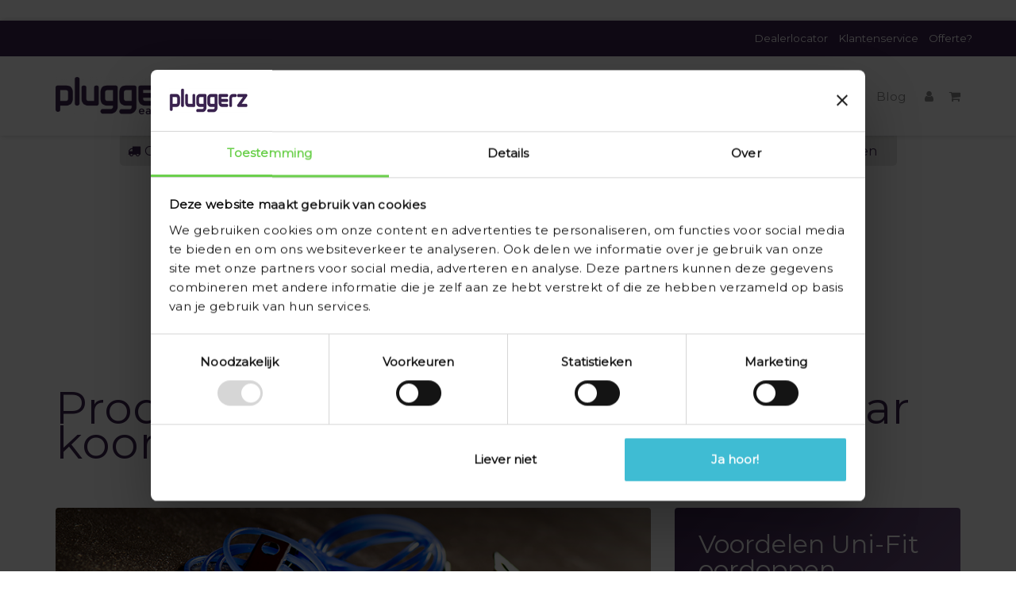

--- FILE ---
content_type: text/html;charset=utf-8
request_url: https://shop.pluggerz.com/tags/detecteerbaar-koord/?source=facebook
body_size: 9664
content:
<!--

* @package sketch
* @author Willem Dumee
* @version 0.2

===================================================================
  Lightspeed Theme Sketch by totalli t|m e-commerce
  Visit http://www.totalli.nl for more themes and/or information on custom themes.
===================================================================

-->

<!DOCTYPE html>
<!--[if lt IE 7 ]>
<html class="ie ie6" lang="nl"> <![endif]-->
<!--[if IE 7 ]>
<html class="ie ie7" lang="nl"> <![endif]-->
<!--[if IE 8 ]>
<html class="ie ie8" lang="nl"> <![endif]-->
<!--[if (gte IE 9)|!(IE)]><!-->
<html lang="nl"> <!--<![endif]-->
<head>

    <meta charset="utf-8"/>
<!-- [START] 'blocks/head.rain' -->
<!--

  (c) 2008-2026 Lightspeed Netherlands B.V.
  http://www.lightspeedhq.com
  Generated: 21-01-2026 @ 18:27:19

-->
<link rel="canonical" href="https://shop.pluggerz.com/tags/detecteerbaar-koord/"/>
<link rel="alternate" href="https://shop.pluggerz.com/index.rss" type="application/rss+xml" title="Nieuwe producten"/>
<meta name="robots" content="noodp,noydir"/>
<meta name="google-site-verification" content="fJVsk8Q6vJHdfdz9djzicsLJmoSmEmuJ4BTNj41i67s"/>
<meta property="og:url" content="https://shop.pluggerz.com/tags/detecteerbaar-koord/?source=facebook"/>
<meta property="og:site_name" content="Pluggerz"/>
<meta property="og:title" content="detecteerbaar koord"/>
<meta property="og:description" content="Pluggerz is producent van oordoppen. Wij bieden kwalitatief hoogstaande universele en op maat gemaakte gehoorbescherming aan."/>
<!--[if lt IE 9]>
<script src="https://cdn.webshopapp.com/assets/html5shiv.js?2025-02-20"></script>
<![endif]-->
<!-- [END] 'blocks/head.rain' -->
            <link rel="shortcut icon" href="https://cdn.webshopapp.com/shops/105768/themes/116816/assets/favicon.ico?20250301200256" type="image/png"/>
        <link rel="apple-touch-icon" href="https://cdn.webshopapp.com/shops/105768/themes/116816/assets/favicon.ico?20250301200256">
        <link rel="icon" href="https://cdn.webshopapp.com/shops/105768/themes/116816/assets/favicon.ico?20250301200256">
        <!--[if IE]>
        <link rel="shortcut icon" href="https://cdn.webshopapp.com/shops/105768/themes/116816/assets/favicon.ico?20250301200256"><![endif]-->
        <meta name="msapplication-TileColor" content="">
        <meta name="msapplication-TileImage" content="https://cdn.webshopapp.com/shops/105768/themes/116816/assets/tileicon.png?2025102710274120201023113214">
    
    <title>
        detecteerbaar koord
                Pluggerz
    </title>
    <meta name="keywords" content="detecteerbaar, koord, oordoppen, oordopjes, gehoorbescherming, otoplastieken, Pluggerz, lawaai, snurken, geluidsoverlast, oordoppen op maat, muziekoordoppen, hoorbescherming, oorbescherming, festivaloordoppen"/>
    <meta name="description" content="Pluggerz is producent van oordoppen. Wij bieden kwalitatief hoogstaande universele en op maat gemaakte gehoorbescherming aan.">

    <meta http-equiv="X-UA-Compatible" content="IE=edge,chrome=1">
    <meta name="viewport" content="width=device-width, initial-scale=1.0">
    <meta name="apple-mobile-web-app-capable" content="yes">
    <meta name="apple-mobile-web-app-status-bar-style" content="black">
    <meta name="facebook-domain-verification" content="abg84hdgu6fds2w3s7awjpf1t6fo7p" />
    <meta name="google-site-verification" content="OWntF5w9dxNT4_IdALUCKcPeiTM4cOxlul-AE5wJTiU" />

    <!-- <link href='http://fonts.googleapis.com/css?family=Open+Sans:400,300,600' rel='stylesheet' type='text/css'> -->
    <link href="https://fonts.googleapis.com/css?family=Rokkitt" rel="stylesheet">
<!--     <link rel="sStylesheet" href="https://cdn.webshopapp.com/shops/105768/themes/116816/assets/semantic-min.css?2025102710274120201023113214" type="text/css"/> -->

<link href="https://maxcdn.bootstrapcdn.com/font-awesome/4.7.0/css/font-awesome.min.css" rel="stylesheet" integrity="sha384-wvfXpqpZZVQGK6TAh5PVlGOfQNHSoD2xbE+QkPxCAFlNEevoEH3Sl0sibVcOQVnN" crossorigin="anonymous">
  <script async defer src="https://maps.googleapis.com/maps/api/js?key=AIzaSyBXFvlBvHNL2M7YUnQKiyqqR4Ipojh4ZfQ&callback=DealerLocator.InitMap"></script>


    <link rel="Stylesheet" href="https://cdn.webshopapp.com/shops/105768/themes/116816/assets/dropdown-min.css?2025102710274120201023113214" type="text/css"/>
    <link rel="Stylesheet" href="https://cdn.webshopapp.com/shops/105768/themes/116816/assets/bootstrap-min.css?2025102710274120201023113214" type="text/css"/>
    <link rel="Stylesheet" href="https://cdn.webshopapp.com/shops/105768/themes/116816/assets/main-min.css?2025102710274120201023113214" type="text/css"/>
  <link rel="Stylesheet" href="https://cdn.webshopapp.com/shops/105768/themes/116816/assets/jquery-fancybox.css?2025102710274120201023113214" type="text/css"/>
    <!--<link rel="Stylesheet" href="https://cdn.webshopapp.com/shops/105768/themes/116816/assets/custom.css?2025102710274120201023113214" type="text/css"/>-->
    <link rel="Stylesheet" href="https://cdn.webshopapp.com/shops/105768/themes/116816/assets/cm-custom.css?2025102710274120201023113214" type="text/css"/>
  	<link rel="Stylesheet" href="https://cdn.webshopapp.com/shops/105768/themes/116816/assets/custom-cursor.css?2025102710274120201023113214" type="text/css"/>
    
            <!-- <link rel="Stylesheet" href="https://cdn.webshopapp.com/shops/105768/themes/116816/assets/theme.css?2025102710274120201023113214" type="text/css"/> -->
    
     

    <!--[if lt IE 9]>
    <link rel="stylesheet" href="assets/style-ie.css"/>
    <![endif]-->
    

<!-- Google Tag Manager -->
<script>(function(w,d,s,l,i){w[l]=w[l]||[];w[l].push({'gtm.start':
new Date().getTime(),event:'gtm.js'});var f=d.getElementsByTagName(s)[0],
j=d.createElement(s),dl=l!='dataLayer'?'&l='+l:'';j.async=true;j.src=
'https://www.googletagmanager.com/gtm.js?id='+i+dl;f.parentNode.insertBefore(j,f);
})(window,document,'script','dataLayer','GTM-K88FD2H');</script>
<!-- End Google Tag Manager -->

<!-- Hotjar Tracking Code for https://shop.pluggerz.com/ -->
<script>
    (function(h,o,t,j,a,r){
        h.hj=h.hj||function(){(h.hj.q=h.hj.q||[]).push(arguments)};
        h._hjSettings={hjid:6449832,hjsv:6};
        a=o.getElementsByTagName('head')[0];
        r=o.createElement('script');r.async=1;
        r.src=t+h._hjSettings.hjid+j+h._hjSettings.hjsv;
        a.appendChild(r);
    })(window,document,'https://static.hotjar.com/c/hotjar-','.js?sv=');
</script>  <meta name="trustpilot-one-time-domain-verification-id"
	content="0mjXctVyQUGRmY92oxev8RZUKrYRMH1XjCB2rUSI"/>
 
  <!-- DPG Segment Pixel - ON-79162_Comfoor B.V._Retargetingpixel website - DO NOT MODIFY -->
<img src="https://secure.adnxs.com/seg?t=2&add=37499023" width="1" height="1" />
<!-- End of Segment Pixel -->
  
<!-- TrustBox script -->
<script type="text/javascript" src="//widget.trustpilot.com/bootstrap/v5/tp.widget.bootstrap.min.js" async></script>
<!-- End TrustBox script -->

  
</head>
  

<body >


<!-- Google Tag Manager (noscript) -->
<noscript><iframe src="https://www.googletagmanager.com/ns.html?id=GTM-K88FD2H"
height="0" width="0" style="display:none;visibility:hidden"></iframe></noscript>
<!-- End Google Tag Manager (noscript) -->

<header class="headroom">

  <nav class="navbar navbar-default">

    <div class="navbar-header">
      <div class="menu-icon">
        <button type="button" class="navbar-toggle collapsed" data-toggle="collapse" data-target="#sketch-navbar-collapse" aria-expanded="false">
          <span class="sr-only">Toggle navigation</span>
          <span class="icon-bar"></span>
          <span class="icon-bar"></span>
          <span class="icon-bar"></span>
        </button>
      </div>
      <a href="https://shop.pluggerz.com/" title="Pluggerz" class="visible-xs logo-mobile">
        <img src="https://cdn.webshopapp.com/shops/105768/themes/116816/assets/logo.png?20250301200256" alt="Pluggerz" />
      </a>
      <a href="https://shop.pluggerz.com/cart/" class="visible-xs mobile-cart cart-icon" title="Mijn winkelwagen"><i class="fa fa-shopping-cart"></i></a>
    </div>

    <div class="collapse navbar-collapse" id="sketch-navbar-collapse">
      <div class="navi-mobile visible-xs">
        <ul class="">
          <li>
            <a href="https://shop.pluggerz.com/" class="">Home</a>
          </li>

          <li class="categories">
            <ul>
                            <li>
                <a href="https://shop.pluggerz.com/music/" title="Music">
                  Music
                </a>
              </li>
                            <li>
                <a href="https://shop.pluggerz.com/road/" title="Road">
                  Road
                </a>
              </li>
                            <li>
                <a href="https://shop.pluggerz.com/travel/" title="Travel">
                  Travel
                </a>
              </li>
                            <li>
                <a href="https://shop.pluggerz.com/sleep/" title="Sleep">
                  Sleep
                </a>
              </li>
                            <li>
                <a href="https://shop.pluggerz.com/water/" title="Water">
                  Water
                </a>
              </li>
                            <li>
                <a href="https://shop.pluggerz.com/quiet/" title="Quiet">
                  Quiet
                </a>
              </li>
                            <li>
                <a href="https://shop.pluggerz.com/shoot/" title="Shoot">
                  Shoot
                </a>
              </li>
                            <li>
                <a href="https://shop.pluggerz.com/pro/" title="Pro">
                  Pro
                </a>
              </li>
                            <li>
                <a href="https://shop.pluggerz.com/kids/" title="Kids">
                  Kids
                </a>
              </li>
                            <li>
                <a href="https://shop.pluggerz.com/gehoorbescherming-op-maat/" title="Maatwerk">
                  Maatwerk
                </a>
              </li>
                            <li>
                <a href="https://shop.pluggerz.com/communicatie/" title="Communicatie">
                  Communicatie
                </a>
              </li>
                            <li>
                <a href="https://shop.pluggerz.com/accessoires/" title="Accessoires ">
                  Accessoires 
                </a>
              </li>
                                          <li >
                                <a href="https://shop.pluggerz.com/blogs/alles-over-oordoppen-en-gehoorbescherming/">Blog</a>
                              </li>
                          </ul>
          </li>

          <ul>
                        <li>
              <a href="https://pluggerz.com/nl/over-pluggerz/dealers-gehoorbescherming" title="Dealerlocator" target="_blank">
                Dealerlocator
              </a>
            </li>
                        <li>
              <a href="https://shop.pluggerz.com/service/" title="Klantenservice">
                Klantenservice
              </a>
            </li>
                        <li>
              <a href="https://pluggerz.com/nl/op-het-werk/offerteaanvraag-shop" title="Offerte?" target="_blank">
                Offerte?
              </a>
            </li>
            
            <li class="visible-xs"><a href="https://shop.pluggerz.com/account/"><i class="fa fa-user"></i><span class="account tekst visible-xs">Mijn account</span></a></li>
          </ul>
        </div>

     
        
        <div class="navi-top hidden-xs test">
          <div class="container">
            <div class="row">
              <div class="flex-row">
                <div class="min-margin">
                	<div class="trustpilot-widget" data-locale="nl-NL" data-template-id="5419b6ffb0d04a076446a9af" data-businessunit-id="5b056754fabb960001524214" data-style-height="20px" data-style-width="100%" data-theme="dark">
                		<a href="https://nl.trustpilot.com/review/shop.pluggerz.com" target="_blank" rel="noopener">Trustpilot</a>
              		</div>
                </div>
                <ul>
                                    <li>
                    <a href="https://pluggerz.com/nl/over-pluggerz/dealers-gehoorbescherming" title="Dealerlocator" target="_blank">
                      Dealerlocator
                    </a>
                  </li>
                                    <li>
                    <a href="https://shop.pluggerz.com/service/" title="Klantenservice">
                      Klantenservice
                    </a>
                  </li>
                                    <li>
                    <a href="https://pluggerz.com/nl/op-het-werk/offerteaanvraag-shop" title="Offerte?" target="_blank">
                      Offerte?
                    </a>
                  </li>
                                  </ul>
              </div>
            </div>
          </div>
        </div>

        <div class="navi-main hidden-xs ">
          <div class="container">
            <ul class="">
              <li class="left">
                <a href="https://shop.pluggerz.com/" title="Pluggerz" class="brand">
                  <img src="https://cdn.webshopapp.com/shops/105768/themes/116816/assets/logo.png?20250301200256" alt="Pluggerz" />
                </a>
              </li>


                            <li>
                <a href="https://shop.pluggerz.com/music/" title="Music">
                  Music
                </a>
              </li>
                            <li>
                <a href="https://shop.pluggerz.com/road/" title="Road">
                  Road
                </a>
              </li>
                            <li>
                <a href="https://shop.pluggerz.com/travel/" title="Travel">
                  Travel
                </a>
              </li>
                            <li>
                <a href="https://shop.pluggerz.com/sleep/" title="Sleep">
                  Sleep
                </a>
              </li>
                            <li>
                <a href="https://shop.pluggerz.com/water/" title="Water">
                  Water
                </a>
              </li>
                            <li>
                <a href="https://shop.pluggerz.com/quiet/" title="Quiet">
                  Quiet
                </a>
              </li>
                            <li>
                <a href="https://shop.pluggerz.com/shoot/" title="Shoot">
                  Shoot
                </a>
              </li>
                            <li>
                <a href="https://shop.pluggerz.com/pro/" title="Pro">
                  Pro
                </a>
              </li>
                            <li>
                <a href="https://shop.pluggerz.com/kids/" title="Kids">
                  Kids
                </a>
              </li>
                            <li>
                <a href="https://shop.pluggerz.com/gehoorbescherming-op-maat/" title="Maatwerk">
                  Maatwerk
                </a>
              </li>
                            <li>
                <a href="https://shop.pluggerz.com/communicatie/" title="Communicatie">
                  Communicatie
                </a>
              </li>
                            <li>
                <a href="https://shop.pluggerz.com/accessoires/" title="Accessoires ">
                  Accessoires 
                </a>
              </li>
              

                            <li >
                                <a href="https://shop.pluggerz.com/blogs/alles-over-oordoppen-en-gehoorbescherming/">Blog</a>
                	
                              </li>
                            <li class="dropdown icon-dropdown">
                <a href="https://shop.pluggerz.com/account/" title="Mijn account" ><i class="fa fa-user"></i></a>
              </li>
              <li class="dropdown icon-dropdown hidden-xs">
                <a class="cart-icon" data-toggle="dropdown" role="button" aria-haspopup="true" aria-expanded="false"><i class="fa fa-shopping-cart"></i></a>
                <div class="dropdown-menu dropdown-cart dropdown-menu-right">
                                    <p>Winkelwagen is leeg</p>
                                  </div>
              </li>
            </ul>
          </div>
        </div>

      </div>

    </div>

  </nav>
  <div class="usp-container hidden-xs">
    <ul class="usps container">
      <!-- <li><i class="fa fa-gift"></i>Gratis cadeauverpakking</li> -->
      <li><i class="fa fa-truck"></i>Gratis verzending vanaf € 12,99</li>
       <li><i class="fa fa-clock-o"></i>Op werkdagen voor 15:00 besteld, dezelfde dag verzonden<a href="https://shop.pluggerz.com/service/shipping-returns/">*</a></li>
      <!--<li style="color:red;"><i class="fa fa-clock-o"></i>Let op: mogelijk vertraging i.v.m. drukte<a href="https://shop.pluggerz.com/service/shipping-returns/">*</a></li>-->
      <li><i class="fa fa-euro"></i>Veilig betalen</li>
    </ul>
  </div>
</header>
<div class="container-fluid content">
  <div class="row">
    <div class="collection-header slant-right" style="background-image: url(https://cdn.webshopapp.com/assets/blank.gif?2025-02-20);">
</div>

<div class="container Tags collection">
  <div class="filters">
    <h2>Producten getagd met detecteerbaar koord</h2>
    <form action="https://shop.pluggerz.com/tags/detecteerbaar-koord/" method="get" id="filter_form" class="hidden-xs">
                              
                              
      
    </form>  
  </div>

    
  <div class="products">
            
<div class="row product-row">
  <div class="col-md-8 product left">
    <div class="row">
            <div class="col-sm-12">
        <div class="product-support-image slant-right" style="background-image: url('//static.webshopapp.com/shops/105768/files/153468182/pluggerz-comfi-set-1.jpg');">
        </div>
      </div>
            <div class="col-sm-6">
        <div class="product-info">
          <h3 class="product-title">Koord met kledingclip detecteerbaar</h3>
          <div class="product-description ellipsis">
            <p>Gebruik het Pluggerz koord met kledingclip als je je oordoppen veel in en uit doet. Dit detecteerbare koordje is geschikt voor bijvoorbeeld de voedselindustrie. </p>
          </div>
        </div>
      </div>
      <div class="col-sm-6">
        <div class="product-details">
          <div class="product-image">
            <img src="https://cdn.webshopapp.com/shops/105768/files/432838980/250x120x2/koord-met-kledingclip-detecteerbaar.jpg" class="img-responsive" alt="Pluggerz Koord met kledingclip detecteerbaar" title="Pluggerz Koord met kledingclip detecteerbaar">
          </div>
          <div class="product-actions">
            <div class="price-wrap">
                            <span class="price">€9,95</span>
              <!-- <small class="price-tax">Incl. btw</small> -->
            </div>
            <div class="cart">
                             <a href="https://shop.pluggerz.com/koord-met-kledingclip-detecteerbaar.html" title="Pluggerz Koord met kledingclip detecteerbaar" class="button">Meer info & bestellen</a>
                                                                                                                            </div>
          </div>
        </div>
      </div>

    </div>
  </div>
  <div class="col-md-4 visible-md visible-lg">
    <div class="card card-purple">
               <h4>Voordelen Uni-Fit oordoppen</h4>
     <ul>
      <li>Uniek dempingsfilter</li>
      <li>Meer dan 100x te gebruiken</li>
      <li>Huidvriendelijk materiaal</li>
      <li>Inclusief handige opbergmogelijkheid</li>
  </ul>
          </div>
</div>
</div>
            </div>

</div>  </div>
</div>
<footer>
  <div class="container">
    <div class="social row">
      
    </div>
    <!-- <hr class="full-width" /> -->
    <div class="links row">
      <div class="col-xs-12 col-sm-3 col-md-3">
<!--   <label class="collapse" for="_1">
<strong>Klantenservice</strong>
<span class="glyphicon glyphicon-chevron-down hidden-sm hidden-md hidden-lg"></span></label>
<input class="collapse_input hidden-md hidden-lg hidden-sm" id="_1" type="checkbox"> -->
<div class="list">

  <ul class="no-underline no-list-style">
        <li><a href="https://shop.pluggerz.com/service/about/" title="Over Pluggerz earplugs" >Over Pluggerz earplugs</a>
    </li>
        <li><a href="https://shop.pluggerz.com/service/general-terms-conditions/" title="Algemene voorwaarden" >Algemene voorwaarden</a>
    </li>
        <li><a href="https://shop.pluggerz.com/service/disclaimer/" title="Disclaimer" >Disclaimer</a>
    </li>
        <li><a href="https://shop.pluggerz.com/service/privacy-policy/" title="Privacy Policy Pluggerz" >Privacy Policy Pluggerz</a>
    </li>
        <li><a href="https://shop.pluggerz.com/service/payment-methods/" title="Betaalmethoden" >Betaalmethoden</a>
    </li>
        <li><a href="https://shop.pluggerz.com/service/shipping-returns/" title="Verzenden en Retourneren" >Verzenden en Retourneren</a>
    </li>
        <li><a href="https://shop.pluggerz.com/service/garantie/" title="Garantie op Pluggerz" >Garantie op Pluggerz</a>
    </li>
        <li><a href="https://shop.pluggerz.com/service/" title="Vragen" >Vragen</a>
    </li>
        <li><a href="https://shop.pluggerz.com/service/cookieverklaring/" title="Cookieverklaring" >Cookieverklaring</a>
    </li>
      </ul>
</div>

</div>


<div class="col-xs-12 col-sm-3 col-md-3">
<ul>
    <li>
    <a href="https://shop.pluggerz.com/voucher-verzilveren/" title="Voucher verzilveren">
      Voucher verzilveren
    </a>
  </li>
    <li>
    <a href="https://shop.pluggerz.com/productie-proces/" title="Productieproces">
      Productieproces
    </a>
  </li>
    <li>
    <a href="https://shop.pluggerz.com/service/" title="FAQ">
      FAQ
    </a>
  </li>
    <li>
    <a href="https://shop.pluggerz.com/blogs/alles-over-oordoppen-en-gehoorbescherming/" title="Blog">
      Blog
    </a>
  </li>
  </ul>
</div>

<div class="col-xs-12 col-sm-3 col-md-3">
  <!--   <label class="collapse" for="_3"> -->
  <strong>
        Mijn account
      </strong>
  <!-- <span class="glyphicon glyphicon-chevron-down hidden-sm hidden-md hidden-lg"></span></label> -->
<!--         <input class="collapse_input hidden-md hidden-lg hidden-sm" id="_3" type="checkbox">
-->        <div class="list">


<ul>
    <li><a href="https://shop.pluggerz.com/account/" title="Registreren">Registreren</a></li>
    <li><a href="https://shop.pluggerz.com/account/orders/" title="Mijn bestellingen">Mijn bestellingen</a></li>
    <li><a href="https://shop.pluggerz.com/account/tickets/" title="Helpdesk">Helpdesk</a></li>
    <!--<li><a href="https://shop.pluggerz.com/account/wishlist/" title="Mijn verlanglijst">Mijn verlanglijst</a></li>-->
  </ul>
</div>
</div>
<div class="col-xs-12 col-sm-3 col-md-3">
<!--  <label class="collapse" for="_4">
<strong>Pluggerz Earplugs </strong>
<span class="glyphicon glyphicon-chevron-down hidden-sm hidden-md hidden-lg"></span></label>
<input class="collapse_input hidden-md hidden-lg hidden-sm" id="_4" type="checkbox"> -->
<div class="list">



  <span class="contact-description">Pluggerz </span>    <div class="contact">
    <span class="fa fa-phone"></span>
    <a href="tel:+31 314 363588" title="Phone">+31 314 363588</a>
  </div>
      <div class="contact">
    <span class="fa fa-envelope"></span>
    <a href="/cdn-cgi/l/email-protection#bad3d4dcd5facad6cfdddddfc8c094d9d5d7" title="Email"><span class="__cf_email__" data-cfemail="f1989f979eb1819d84969694838bdf929e9c">[email&#160;protected]</span></a>
  </div>
          <div class="text-left socials">
        <a href="https://business.facebook.com/pluggerz" target="_blank"><i class="fa fa-facebook" aria-hidden="true"></i></a>                                <a href="https://www.youtube.com/channel/UCmVOC1mjBABUCu9i38I9VXQ" target="_blank"><i class="fa fa-youtube" aria-hidden="true"></i></a>                <a href="https://www.instagram.com/pluggerzofficial/" target="_blank" title="Instagram Pluggerz"><i class="fa fa-instagram" aria-hidden="true"></i></a>      </div>
      </div>

</div>
</div>
<!-- <hr class="full-width" /> -->
</div>
<div class="copyright-payment">
  <div class="container">
    <div class="row">
      <div class="copyright col-md-6">
        © Copyright 2026 Pluggerz
                - Powered by
                <a href="https://www.lightspeedhq.nl/" title="Lightspeed" target="_blank">Lightspeed</a>
                              </div>
      <div class="payments col-md-6 text-right">
              </div>
    </div>
  </div>
</div>
</footer>


<script data-cfasync="false" src="/cdn-cgi/scripts/5c5dd728/cloudflare-static/email-decode.min.js"></script><script>
  var dev = false;
  var checkout = false;
  var polisDiscounts = [];
</script>
<script type="text/javascript" src="https://static.webshopapp.com/assets/jquery-1-9-1.js"></script>
<script type="text/javascript" src="https://static.webshopapp.com/assets/jquery-ui-1-10-1.js"></script>
<script type="text/javascript" src="https://static.webshopapp.com/assets/jquery-migrate-1-1-1.js"></script>
<script src="https://pluggerz.com/Files/Templates/Designs/Pluggerz/Js/Vendor/jquery.tmpl.min.js"></script>
<script src="https://cdn.webshopapp.com/shops/105768/themes/116816/assets/bootstrap-min.js?2025102710274120201023113214"></script>
<script src="https://cdn.webshopapp.com/shops/105768/themes/116816/assets/jquery-template.js?2025102710274120201023113214"></script>
<script type="text/javascript" src="https://cdn.webshopapp.com/shops/105768/themes/116816/assets/jquery-fancybox.js?2025102710274120201023113214"></script>
<script type="text/javascript" src="https://cdn.webshopapp.com/shops/105768/themes/116816/assets/headroom-min.js?2025102710274120201023113214"></script>
<script type="text/javascript" src="https://cdn.webshopapp.com/shops/105768/themes/116816/assets/dotdotdot-min.js?2025102710274120201023113214"></script>
<script type="text/javascript" src="https://cdn.webshopapp.com/shops/105768/themes/116816/assets/semantic-min.js?2025102710274120201023113214"></script>
<script type="text/javascript" src="https://cdn.webshopapp.com/shops/105768/themes/116816/assets/dropdown-min.js?2025102710274120201023113214"></script>
<script type="text/javascript" src="https://cdn.webshopapp.com/shops/105768/themes/116816/assets/star-rating-min.js?2025102710274120201023113214"></script>
<script type="text/javascript" src="https://cdn.webshopapp.com/shops/105768/themes/116816/assets/star-rating-fa-min.js?2025102710274120201023113214"></script>
<script type="text/javascript" src="https://cdn.webshopapp.com/shops/105768/themes/116816/assets/dealerLocator.js?2025102710274120201023113214"></script>
<script type="text/javascript" src="https://cdn.webshopapp.com/shops/105768/themes/116816/assets/headroom-min.js?2025102710274120201023113214"></script>
<script type="text/javascript" src="https://cdn.webshopapp.com/shops/105768/themes/116816/assets/main-min.js?2025102710274120201023113214"></script>
<script type="text/javascript" src="https://cdn.webshopapp.com/shops/105768/themes/116816/assets/shopmonkey.js?2025102710274120201023113214"></script>
<script type="text/javascript" src="https://cdn.webshopapp.com/shops/105768/themes/116816/assets/flexslider-min.js?2025102710274120201023113214"></script>
<script src="https://cdn.webshopapp.com/shops/105768/themes/116816/assets/dealer.html?2025102710274120201023113214" id="SearchResultsTemplate" type="text/html"></script>
<script type="text/javascript"  src="https://cdn.webshopapp.com/shops/105768/themes/116816/assets/dealer.js?2025102710274120201023113214"></script>
    
  





				
				



<div id="gtm-hidden-cart" style="display: block !important;">
    </div>
<div id="mm-hidden-commerce-info" style="display: none !important;">
  	    					<span
				data-commerce-product-url="https://shop.pluggerz.com/koord-met-kledingclip-detecteerbaar.html"
				data-commerce-index="1"
				data-commerce-product-impression='{&quot;id&quot;:58131512,&quot;vid&quot;:111679871,&quot;image&quot;:432838980,&quot;brand&quot;:{&quot;id&quot;:1312715,&quot;image&quot;:431512662,&quot;url&quot;:&quot;brands\/pluggerz&quot;,&quot;title&quot;:&quot;Pluggerz&quot;,&quot;count&quot;:38,&quot;feat&quot;:true},&quot;code&quot;:&quot;50000031&quot;,&quot;ean&quot;:&quot;8718719209998&quot;,&quot;sku&quot;:&quot;&quot;,&quot;score&quot;:0,&quot;price&quot;:{&quot;price&quot;:9.95,&quot;price_incl&quot;:9.95,&quot;price_excl&quot;:8.2231,&quot;price_old&quot;:0,&quot;price_old_incl&quot;:0,&quot;price_old_excl&quot;:0},&quot;available&quot;:true,&quot;unit&quot;:false,&quot;url&quot;:&quot;koord-met-kledingclip-detecteerbaar.html&quot;,&quot;title&quot;:&quot;Koord met kledingclip detecteerbaar&quot;,&quot;fulltitle&quot;:&quot;Pluggerz Koord met kledingclip detecteerbaar&quot;,&quot;variant&quot;:&quot;Comfiset detecteerbaar&quot;,&quot;description&quot;:&quot;Gebruik het Pluggerz koord met kledingclip als je je oordoppen veel in en uit doet. Dit detecteerbare koordje is geschikt voor bijvoorbeeld de voedselindustrie.\u00a0&quot;,&quot;data_01&quot;:&quot;\/\/static.webshopapp.com\/shops\/105768\/files\/153468182\/pluggerz-comfi-set-1.jpg&quot;}'
				data-commerce-list="Product overview"
				data-commerce-product-vid="111679871"
			></span>
		    

</div>



<script>
    window.SHOP = {
		previousCategory: 'detecteerbaar koord',
		gtmListTitle: 'Product overview',
		currency: 'EUR',
		gtmProducts: getGtmProducts(),
		test_mode: false,
		uses_stock: true,
		gtmPosition: getPosition(),
		triggers: {
			remove: [
				'url'
			]
		},
	};
  
  window.dataLayer = window.dataLayer || [];
	window.testDataLayer = [];
	


	
	/**
	 *
	 */
	function setPosition(position) {
		localStorage.setItem('gtm_item_position', parseInt(position));
	}

	/**
	 *
	 */
	function getPosition() {
		return parseInt(localStorage.getItem('gtm_item_position')) || null;
	}

	/**
	 *
	 */
	function clearPosition() {
		localStorage.removeItem('gtm_item_position');
	}

	function clearGtmProducts() {
		localStorage.removeItem('gtm_product_storage');
	}

	/**
	 *
	 */
	function extractRemoveFromCartUrl(element) {
		var url;

		if (element.attr('href') && element.attr('href').indexOf('/cart/delete')) {
			url = element.attr('href');
		}


		window.SHOP.triggers.remove.forEach(function (item, index) {
			if (element.data(item) && element.data(item).indexOf('/cart/delete')) {
				url = element.data(item);
			}
		});

		return url;
	}

	/**
	 *
	 *
	 */
	function getDeleteTriggers() {
		var trigger = 'a[href*="/cart/delete"]';

		if (window.SHOP.triggers.remove.length) {
			window.SHOP.triggers.remove.forEach(function (item, index) {
				if (index === 0) {
					trigger += ', ';
				}
				trigger += '[data-' + item + ']';
				if (index !== (window.SHOP.triggers.remove.length - 1)) {
					trigger += ', ';
				}
			});
		}

		return trigger;
	}

	/**
	 *
	 *
	 */
	function addToCart(productObject, position, quantity) {
    var quan = 1;
    if(quantity > 1){
    	quan = quantity;
    }
		getDatalayer().push({
			'event': 'addToCart',
			'ecommerce': {
				'currencyCode': window.SHOP.currency,
				'add': {        
					'products': [{
          	'name': productObject.title.toString(),							// wel
            'id': productObject.id.toString(),									// wel
            'variant_id': productObject.vid.toString(),					// wel
            'price': productObject.price.price.toString(),			// wel
            'brand': productObject.brand.title.toString(),			// wel
            'category': '',
            'variant': productObject.variant.toString(),				// wel
            'quantity': quan
          }]
				}
			}
		});

		attachGtmProduct(productObject, position);
	}

	/**
	 *
	 *
	 */
	function extractQuoteId(url) {
		var urlChunks = url.split('/')
			.filter(function (item) {
				return !!item
			});

		return urlChunks[urlChunks.length - 1]
	}

	/**
	 *
	 */
	function formatGtmProduct(productObject, position, list) {
		if (!position) {
			position = getPosition();
		}

		if (!list) {
			if (localStorage.getItem('enhanced_ecom_tmp_list')) {
				list = localStorage.getItem('enhanced_ecom_tmp_list');
			} else {
				list = window.SHOP.gtmListTitle;
			}
		}

		return {                        
			'name': productObject.title.toString(),       																							
			'id': productObject.id.toString(),																													
    	'price': productObject.price.price_incl.toString(),																					
			'brand': productObject.brand.title ? productObject.brand.title.toString() : '',							
			'category': window.SHOP.previousCategory ? window.SHOP.previousCategory.toString() : '',		
			'list': list.toString() || window.SHOP.gtmListTitle.toString(),																
      'position': position,
      'quantity': 1
		};
    
	}

	/**
	 *
	 */
	function setGtmProducts() {
		console.log('Setting products')
		console.log(window.SHOP.gtmProducts)
		localStorage.setItem('gtm_product_storage', JSON.stringify(window.SHOP.gtmProducts));
	}

	/**
	 *
	 */
	function registerProductDetailPage() {
		var productObject = formatGtmProduct($('[data-product-page-json]').data('product-page-json'));
    
		getDatalayer().push({
			'ecommerce': {
        'currencyCode': window.SHOP.currency,
				'detail': {
					'actionField': {
						'list': window.SHOP.gtmListTitle
					},    // 'detail' actions have an optional list property.
					'products': [
						productObject
					]
				}
			},
			'event': 'productDetail',
		});
	}

	/**
	 *
	 * @param productData
	 */
	function attachGtmProduct(productData, position) {
		productData.list = window.SHOP.gtmListTitle;

		var attach = productData;

		window.SHOP.gtmProducts.forEach(function (product) {
			if (product.id === productData.id) {
				attach = false;
			}
		});

		if (attach !== false) {
			window.SHOP.gtmProducts.push(formatGtmProduct(productData, parseInt(position)));
		}

		setGtmProducts();
	}

	/**
	 *
	 * @return Array
	 */
	function getGtmProducts() {
		return JSON.parse(localStorage.getItem('gtm_product_storage')) || [];
	}

	/**
	 *
	 * @param productId integer
	 */
	function removeGtmProduct(productId, quantity) {
		var removedProduct = null;
		
		//console.log(productId)

		window.SHOP.gtmProducts.forEach(function (product, index) {
			if (product.id == productId) {
				removedProduct = product;
        delete removedProduct["quantity"];
        removedProduct.quanity = quantity;
				window.SHOP.gtmProducts.splice(index, 1);
			}
		});
        
		if (removedProduct) {
		
			// Measure the removal of a product from a shopping cart.
			getDatalayer().push({
				'event': 'removeFromCart',
				'ecommerce': {
					'remove': {                               // 'remove' actionFieldObject measures.
						'products': [removedProduct]
					}
				}
			});
		}

		setGtmProducts();
	}

	function getDatalayer() {
		return window.SHOP.test_mode ? window.testDataLayer : window.dataLayer;    
	}

	function registerImpressions() {
		var selector = $('[data-commerce-product-impression]'),
			data = [];

		if (!selector.length) {
			return false;
		}

		selector.each(function () {
			try {
				var product = formatGtmProduct($(this).data('commerce-product-impression'), $(this).data('commerce-index'), $(this).data('commerce-list'));

				data.push(product);
			}
			catch (err) {
				console.error('Could not parse product for Enhanced!');
			}

		});

		getDatalayer().push({
			'ecommerce': {
				'currencyCode': window.SHOP.currency,
				'impressions': data
			},
			'event': 'productImpressions',
		});
	}

	function registerCartItems() {
		getDatalayer().push({
			'event': 'checkout',
			'ecommerce': {
				'checkout': {
					'actionField': {
						'step': 1
					},     //Other option: 'Zelfde adres'
					'products': window.SHOP.gtmProducts
				}
			}
		});
    // Test
    getDatalayer().push({
      'event': 'checkoutOption',
      'ecommerce': {
        'checkout_option': {
          'actionField': {
            'step': 1,
            'option': 'Checkout init'
          }
        }
      }
    });
    // End test
	}

	function paymentServiceChanged(name) {
		if (name) {
			getDatalayer().push({
				'event': 'checkout',
				'ecommerce': {
					'checkout': {
						'actionField': {
							'step': 3
						},     //Other option: 'Zelfde adres'
						'products': window.SHOP.gtmProducts
					}
				}
			});
      // Test
      getDatalayer().push({
        'event': 'checkoutOption',
        'ecommerce': {
          'checkout_option': {
            'actionField': {
              'step': 3,
              'option': name
            }
          }
        }
      });
      // End test
    }
	}

	function shipmentServiceChanged(name) {
		if (name) {
			getDatalayer().push({
				'event': 'checkout',
				'ecommerce': {
					'checkout': {
						'actionField': {
							'step': 2
						},     //Other option: 'Zelfde adres'
						'products': window.SHOP.gtmProducts
					}
				}
			});
      // Test
      getDatalayer().push({
        'event': 'checkoutOption',
        'ecommerce': {
          'checkout_option': {
            'actionField': {
              'step': 2,
              'option': name
            }
          }
        }
      });
      // End test
		}
	}

	/**
	 *
	 */
  
	function initCheckoutPage() {
		shipmentServiceChanged($('input[name="shipment_method"]:checked').next().text());
		paymentServiceChanged($('input[name="payment_method"]:checked').closest('label').find('.gui-payment-method-name').text());
	}

	function clearTmpProductStorage() {
		localStorage.removeItem('enhanced_ecom_tmp_product');
		localStorage.removeItem('enhanced_ecom_tmp_product_index');
		localStorage.removeItem('enhanced_ecom_tmp_list');
		localStorage.removeItem('enhanced_ecom_tmp_category');
	}

	
		
	$(document).on('click', 'a', function () {
		var url = $(this).attr('href').split('?')[0],
			element = $('[data-commerce-product-url="' + url + '"]');

		if (element.length) {
			setPosition(parseInt(element.data('commerce-index')));
		}

		return true;
	});

	$(document).on('click', getDeleteTriggers(), function () {
		var quoteId = extractQuoteId(extractRemoveFromCartUrl($(this))),
			productId = $('#gtm-hidden-cart').find('[data-gtm-cart-quote-id="' + quoteId + '"]').data('gtm-cart-product-id'),
       quantity = $(this).closest('tr').find('input').val();
    
		removeGtmProduct(productId, quantity);

		return true;
	});

	$(document).on('submit', '#product_configure_form', function (e) { 
    var quantity = $(this).closest('form').find('input[name=quantity]').val();
		if (window.SHOP.uses_stock) {
			localStorage.setItem('enhanced_ecom_tmp_product', JSON.stringify($('[data-product-page-json]').data('product-page-json')));
			localStorage.setItem('enhanced_ecom_tmp_product_index', getPosition());
			localStorage.setItem('enhanced_ecom_tmp_list', window.SHOP.gtmListTitle);
		} else {
			addToCart($('[data-product-page-json]').data('product-page-json'), null, quantity);
		}
        
		return true;
	});

	$(document).on('change', 'input[name="shipment_method"]', function () {
		var text = $(this).next().text();

		shipmentServiceChanged(text);
	});

	$(document).on('change', 'input[name="payment_method"]', function () {
		var text = $(this).closest('label').find('.gui-payment-method-name').text();

		paymentServiceChanged(text);
	});

	$(document).on('click', 'a[href*="/cart/add"]', function (e) {
    
   	var productVid = $(this).attr('href').split('/')[5];
    
		var el = $('[data-commerce-product-vid="' + productVid + '"]');
     
    var quantity = $(this).closest('form').find('input[name=quantity]').val();
    
		if (el.length) {
			if (window.SHOP.uses_stock) {
				localStorage.setItem('enhanced_ecom_tmp_product', JSON.stringify(el.data('commerce-product-impression')));
				localStorage.setItem('enhanced_ecom_tmp_product_index', el.data('commerce-index'));
				localStorage.setItem('enhanced_ecom_tmp_list', el.data('commerce-list'));
				setPosition(parseInt(el.data('commerce-index')));
			} else {
				addToCart(el.data('commerce-product-impression'), el.data('commerce-index'), localStorage.getItem('enhanced_ecom_tmp_list'), quantity);
			}
		}
    
		return true;
	});

	setGtmProducts();

	setTimeout(function () {
		clearTmpProductStorage();
	}, 2000);
	
	
	
		
		clearPosition();
	
	
	
	
		registerImpressions();
	</script>
  
  

  
<script type="text/javascript">
  $(function(){
    $('#filter_form input, #filter_form select').change(function(){
      $(this).closest('form').submit();
    });

    $("#collection-filter-price").slider({
      range: true,
      min: 0,
      max: 10,
      values: [0, 10],
      step: 1,
      slide: function( event, ui){
    $('.sidebar-filter-range .min span').html(ui.values[0]);
    $('.sidebar-filter-range .max span').html(ui.values[1]);

    $('#filter_form_min').val(ui.values[0]);
    $('#filter_form_max').val(ui.values[1]);
  },
    stop: function(event, ui){
    $('#filter_form').submit();
  }
    });
  });
</script>


<!-- [START] 'blocks/body.rain' -->
<script>
(function () {
  var s = document.createElement('script');
  s.type = 'text/javascript';
  s.async = true;
  s.src = 'https://shop.pluggerz.com/services/stats/pageview.js';
  ( document.getElementsByTagName('head')[0] || document.getElementsByTagName('body')[0] ).appendChild(s);
})();
</script>
  
<!-- Global site tag (gtag.js) - Google Analytics -->
<script async src="https://www.googletagmanager.com/gtag/js?id=G-QE5NYWGE4X"></script>
<script>
    window.dataLayer = window.dataLayer || [];
    function gtag(){dataLayer.push(arguments);}

        gtag('consent', 'default', {"ad_storage":"denied","ad_user_data":"denied","ad_personalization":"denied","analytics_storage":"denied","region":["AT","BE","BG","CH","GB","HR","CY","CZ","DK","EE","FI","FR","DE","EL","HU","IE","IT","LV","LT","LU","MT","NL","PL","PT","RO","SK","SI","ES","SE","IS","LI","NO","CA-QC"]});
    
    gtag('js', new Date());
    gtag('config', 'G-QE5NYWGE4X', {
        'currency': 'EUR',
                'country': 'NL'
    });

        gtag('event', 'view_item_list', {"items":[{"item_id":"8718719209998","item_name":"Koord met kledingclip detecteerbaar","currency":"EUR","item_brand":"Pluggerz","item_variant":"Comfiset detecteerbaar","price":9.95,"quantity":1,"item_category":"Accessoires"}]});
    </script>
<!-- [END] 'blocks/body.rain' -->

  
  
 <script type="text/javascript"> 
  	var google_tag_params = {
  		ecomm_prodid: ['58131512'],
  		ecomm_pagetype: 'category',
  		ecomm_category: 'Producten getagd met detecteerbaar koord'
	};
  
    
  if(google_tag_params){
  var dataLayer = window.dataLayer || [];
window.dataLayer.push({
    'google_tag_params': google_tag_params
});
  }
  
  
 </script>  

        

<script>
	window.dataLayer = window.dataLayer || [];
  
    
    window.dataLayer.push({
    items : [
      {
        product_id: '58131512',
      	product_category: 'Producten getagd met detecteerbaar koord',
        product_name: 'Koord met kledingclip detecteerbaar',
        product_price: 9.95,
        product_variant: 'Comfiset detecteerbaar',
        product_variant_id: '111679871'     
      }     ]
    });
      
     
   
</script></body>
</html>

--- FILE ---
content_type: text/css; charset=UTF-8
request_url: https://cdn.webshopapp.com/shops/105768/themes/116816/assets/dropdown-min.css?2025102710274120201023113214
body_size: 62391
content:
/*!
 * # Semantic UI 2.2.9 - Dropdown
 * http://github.com/semantic-org/semantic-ui/
 *
 *
 * Released under the MIT license
 * http://opensource.org/licenses/MIT
 *
 */.ui.form{position:relative;max-width:100%}.ui.form>p{margin:1em 0}.ui.form .field{clear:both;margin:0 0 1em}.ui.form .field:last-child,.ui.form .fields:last-child .field{margin-bottom:0}.ui.form .fields .field{clear:both;margin:0}.ui.form .field>label{display:block;margin:0 0 .28571429rem 0;color:rgba(0,0,0,0.87);font-size:.92857143em;font-weight:700;text-transform:none}.ui.form input:not([type]),.ui.form input[type=date],.ui.form input[type=datetime-local],.ui.form input[type=email],.ui.form input[type=file],.ui.form input[type=number],.ui.form input[type=password],.ui.form input[type=search],.ui.form input[type=tel],.ui.form input[type=text],.ui.form input[type=time],.ui.form input[type=url],.ui.form textarea{width:100%;vertical-align:top}.ui.form ::-webkit-datetime-edit,.ui.form ::-webkit-inner-spin-button{height:1.21428571em}.ui.form input:not([type]),.ui.form input[type=date],.ui.form input[type=datetime-local],.ui.form input[type=email],.ui.form input[type=file],.ui.form input[type=number],.ui.form input[type=password],.ui.form input[type=search],.ui.form input[type=tel],.ui.form input[type=text],.ui.form input[type=time],.ui.form input[type=url]{font-family:Lato,'Helvetica Neue',Arial,Helvetica,sans-serif;margin:0;outline:0;-webkit-appearance:none;tap-highlight-color:rgba(255,255,255,0);line-height:1.21428571em;padding:.67857143em 1em;font-size:1em;background:#fff;border:1px solid rgba(34,36,38,0.15);color:rgba(0,0,0,0.87);border-radius:.28571429rem;box-shadow:0 0 0 0 transparent inset;-webkit-transition:color .1s ease,border-color .1s ease;transition:color .1s ease,border-color .1s ease}.ui.form textarea{margin:0;-webkit-appearance:none;tap-highlight-color:rgba(255,255,255,0);padding:.78571429em 1em;background:#fff;border:1px solid rgba(34,36,38,0.15);outline:0;color:rgba(0,0,0,0.87);border-radius:.28571429rem;box-shadow:0 0 0 0 transparent inset;-webkit-transition:color .1s ease,border-color .1s ease;transition:color .1s ease,border-color .1s ease;font-size:1em;line-height:1.2857;resize:vertical}.ui.form textarea:not([rows]){height:12em;min-height:8em;max-height:24em}.ui.form input[type=checkbox],.ui.form textarea{vertical-align:top}.ui.form input.attached{width:auto}.ui.form select{display:block;height:auto;width:100%;background:#fff;border:1px solid rgba(34,36,38,0.15);border-radius:.28571429rem;box-shadow:0 0 0 0 transparent inset;padding:.62em 1em;color:rgba(0,0,0,0.87);-webkit-transition:color .1s ease,border-color .1s ease;transition:color .1s ease,border-color .1s ease}.ui.form .field>.selection.dropdown{width:100%}.ui.form .field>.selection.dropdown>.dropdown.icon{float:right}.ui.form .inline.field>.selection.dropdown,.ui.form .inline.fields .field>.selection.dropdown{width:auto}.ui.form .inline.field>.selection.dropdown>.dropdown.icon,.ui.form .inline.fields .field>.selection.dropdown>.dropdown.icon{float:none}.ui.form .field .ui.input,.ui.form .fields .field .ui.input,.ui.form .wide.field .ui.input{width:100%}.ui.form .inline.field:not(.wide) .ui.input,.ui.form .inline.fields .field:not(.wide) .ui.input{width:auto;vertical-align:middle}.ui.form .field .ui.input input,.ui.form .fields .field .ui.input input{width:auto}.ui.form .eight.fields .ui.input input,.ui.form .five.fields .ui.input input,.ui.form .four.fields .ui.input input,.ui.form .nine.fields .ui.input input,.ui.form .seven.fields .ui.input input,.ui.form .six.fields .ui.input input,.ui.form .ten.fields .ui.input input,.ui.form .three.fields .ui.input input,.ui.form .two.fields .ui.input input,.ui.form .wide.field .ui.input input{-webkit-box-flex:1;-ms-flex:1 0 auto;flex:1 0 auto;width:0}.ui.form .error.message,.ui.form .success.message,.ui.form .warning.message{display:none}.ui.form .message:first-child{margin-top:0}.ui.form .field .prompt.label{white-space:normal;background:#fff !important;border:1px solid #e0b4b4 !important;color:#9f3a38 !important}.ui.form .inline.field .prompt,.ui.form .inline.fields .field .prompt{vertical-align:top;margin:-.25em 0 -.5em .5em}.ui.form .inline.field .prompt:before,.ui.form .inline.fields .field .prompt:before{border-width:0 0 1px 1px;bottom:auto;right:auto;top:50%;left:0}.ui.form .field.field input:-webkit-autofill{box-shadow:0 0 0 100px ivory inset !important;border-color:#e5dfa1 !important}.ui.form .field.field input:-webkit-autofill:focus{box-shadow:0 0 0 100px ivory inset !important;border-color:#d5c315 !important}.ui.form .error.error input:-webkit-autofill{box-shadow:0 0 0 100px #fffaf0 inset !important;border-color:#e0b4b4 !important}.ui.form ::-webkit-input-placeholder{color:rgba(191,191,191,0.87)}.ui.form :-ms-input-placeholder{color:rgba(191,191,191,0.87)}.ui.form ::-moz-placeholder{color:rgba(191,191,191,0.87)}.ui.form :focus::-webkit-input-placeholder{color:rgba(115,115,115,0.87)}.ui.form :focus:-ms-input-placeholder{color:rgba(115,115,115,0.87)}.ui.form :focus::-moz-placeholder{color:rgba(115,115,115,0.87)}.ui.form .error ::-webkit-input-placeholder{color:#e7bdbc}.ui.form .error :-ms-input-placeholder{color:#e7bdbc !important}.ui.form .error ::-moz-placeholder{color:#e7bdbc}.ui.form .error :focus::-webkit-input-placeholder{color:#da9796}.ui.form .error :focus:-ms-input-placeholder{color:#da9796 !important}.ui.form .error :focus::-moz-placeholder{color:#da9796}.ui.form input:not([type]):focus,.ui.form input[type=date]:focus,.ui.form input[type=datetime-local]:focus,.ui.form input[type=email]:focus,.ui.form input[type=file]:focus,.ui.form input[type=number]:focus,.ui.form input[type=password]:focus,.ui.form input[type=search]:focus,.ui.form input[type=tel]:focus,.ui.form input[type=text]:focus,.ui.form input[type=time]:focus,.ui.form input[type=url]:focus{color:rgba(0,0,0,0.95);border-color:#85b7d9;border-radius:.28571429rem;background:#fff;box-shadow:0 0 0 0 rgba(34,36,38,0.35) inset}.ui.form textarea:focus{color:rgba(0,0,0,0.95);border-color:#85b7d9;border-radius:.28571429rem;background:#fff;box-shadow:0 0 0 0 rgba(34,36,38,0.35) inset;-webkit-appearance:none}.ui.form.success .success.message:not(:empty){display:block}.ui.form.success .compact.success.message:not(:empty){display:inline-block}.ui.form.success .icon.success.message:not(:empty){display:-webkit-box;display:-ms-flexbox;display:flex}.ui.form.warning .warning.message:not(:empty){display:block}.ui.form.warning .compact.warning.message:not(:empty){display:inline-block}.ui.form.warning .icon.warning.message:not(:empty){display:-webkit-box;display:-ms-flexbox;display:flex}.ui.form.error .error.message:not(:empty){display:block}.ui.form.error .compact.error.message:not(:empty){display:inline-block}.ui.form.error .icon.error.message:not(:empty){display:-webkit-box;display:-ms-flexbox;display:flex}.ui.form .field.error .input,.ui.form .field.error label,.ui.form .fields.error .field .input,.ui.form .fields.error .field label{color:#9f3a38}.ui.form .field.error .corner.label,.ui.form .fields.error .field .corner.label{border-color:#9f3a38;color:#fff}.ui.form .field.error input:not([type]),.ui.form .field.error input[type=date],.ui.form .field.error input[type=datetime-local],.ui.form .field.error input[type=email],.ui.form .field.error input[type=file],.ui.form .field.error input[type=number],.ui.form .field.error input[type=password],.ui.form .field.error input[type=search],.ui.form .field.error input[type=tel],.ui.form .field.error input[type=text],.ui.form .field.error input[type=time],.ui.form .field.error input[type=url],.ui.form .field.error select,.ui.form .field.error textarea,.ui.form .fields.error .field input:not([type]),.ui.form .fields.error .field input[type=date],.ui.form .fields.error .field input[type=datetime-local],.ui.form .fields.error .field input[type=email],.ui.form .fields.error .field input[type=file],.ui.form .fields.error .field input[type=number],.ui.form .fields.error .field input[type=password],.ui.form .fields.error .field input[type=search],.ui.form .fields.error .field input[type=tel],.ui.form .fields.error .field input[type=text],.ui.form .fields.error .field input[type=time],.ui.form .fields.error .field input[type=url],.ui.form .fields.error .field select,.ui.form .fields.error .field textarea{background:#fff6f6;border-color:#e0b4b4;color:#9f3a38;border-radius:'';box-shadow:none}.ui.form .field.error input:not([type]):focus,.ui.form .field.error input[type=date]:focus,.ui.form .field.error input[type=datetime-local]:focus,.ui.form .field.error input[type=email]:focus,.ui.form .field.error input[type=file]:focus,.ui.form .field.error input[type=number]:focus,.ui.form .field.error input[type=password]:focus,.ui.form .field.error input[type=search]:focus,.ui.form .field.error input[type=tel]:focus,.ui.form .field.error input[type=text]:focus,.ui.form .field.error input[type=time]:focus,.ui.form .field.error input[type=url]:focus,.ui.form .field.error select:focus,.ui.form .field.error textarea:focus{background:#fff6f6;border-color:#e0b4b4;color:#9f3a38;-webkit-appearance:none;box-shadow:none}.ui.form .field.error select{-webkit-appearance:menulist-button}.ui.form .field.error .ui.dropdown,.ui.form .field.error .ui.dropdown .item,.ui.form .field.error .ui.dropdown .text,.ui.form .fields.error .field .ui.dropdown,.ui.form .fields.error .field .ui.dropdown .item{background:#fff6f6;color:#9f3a38}.ui.form .field.error .ui.dropdown,.ui.form .fields.error .field .ui.dropdown{border-color:#e0b4b4 !important}.ui.form .field.error .ui.dropdown:hover,.ui.form .fields.error .field .ui.dropdown:hover{border-color:#e0b4b4 !important}.ui.form .field.error .ui.dropdown:hover .menu,.ui.form .fields.error .field .ui.dropdown:hover .menu{border-color:#e0b4b4}.ui.form .field.error .ui.multiple.selection.dropdown>.label,.ui.form .fields.error .field .ui.multiple.selection.dropdown>.label{background-color:#eacbcb;color:#9f3a38}.ui.form .field.error .ui.dropdown .menu .item:hover,.ui.form .fields.error .field .ui.dropdown .menu .item:hover{background-color:#fbe7e7}.ui.form .field.error .ui.dropdown .menu .selected.item,.ui.form .fields.error .field .ui.dropdown .menu .selected.item{background-color:#fbe7e7}.ui.form .field.error .ui.dropdown .menu .active.item,.ui.form .fields.error .field .ui.dropdown .menu .active.item{background-color:#fdcfcf !important}.ui.form .field.error .checkbox:not(.toggle):not(.slider) .box,.ui.form .field.error .checkbox:not(.toggle):not(.slider) label,.ui.form .fields.error .field .checkbox:not(.toggle):not(.slider) .box,.ui.form .fields.error .field .checkbox:not(.toggle):not(.slider) label{color:#9f3a38}.ui.form .field.error .checkbox:not(.toggle):not(.slider) .box:before,.ui.form .field.error .checkbox:not(.toggle):not(.slider) label:before,.ui.form .fields.error .field .checkbox:not(.toggle):not(.slider) .box:before,.ui.form .fields.error .field .checkbox:not(.toggle):not(.slider) label:before{background:#fff6f6;border-color:#e0b4b4}.ui.form .field.error .checkbox .box:after,.ui.form .field.error .checkbox label:after,.ui.form .fields.error .field .checkbox .box:after,.ui.form .fields.error .field .checkbox label:after{color:#9f3a38}.ui.form .disabled.field,.ui.form .disabled.fields .field,.ui.form .field :disabled{pointer-events:none;opacity:.45}.ui.form .field.disabled>label,.ui.form .fields.disabled>label{opacity:.45}.ui.form .field.disabled :disabled{opacity:1}.ui.loading.form{position:relative;cursor:default;pointer-events:none}.ui.loading.form:before{position:absolute;content:'';top:0;left:0;background:rgba(255,255,255,0.8);width:100%;height:100%;z-index:100}.ui.loading.form:after{position:absolute;content:'';top:50%;left:50%;margin:-1.5em 0 0 -1.5em;width:3em;height:3em;-webkit-animation:form-spin .6s linear;animation:form-spin .6s linear;-webkit-animation-iteration-count:infinite;animation-iteration-count:infinite;border-radius:500rem;border-color:#767676 rgba(0,0,0,0.1) rgba(0,0,0,0.1) rgba(0,0,0,0.1);border-style:solid;border-width:.2em;box-shadow:0 0 0 1px transparent;visibility:visible;z-index:101}@-webkit-keyframes form-spin{from{-webkit-transform:rotate(0);transform:rotate(0)}to{-webkit-transform:rotate(360deg);transform:rotate(360deg)}}@keyframes form-spin{from{-webkit-transform:rotate(0);transform:rotate(0)}to{-webkit-transform:rotate(360deg);transform:rotate(360deg)}}.ui.form .required.field>.checkbox:after,.ui.form .required.field>label:after,.ui.form .required.fields.grouped>label:after,.ui.form .required.fields:not(.grouped)>.field>.checkbox:after,.ui.form .required.fields:not(.grouped)>.field>label:after{margin:-.2em 0 0 .2em;content:'*';color:#db2828}.ui.form .required.field>label:after,.ui.form .required.fields.grouped>label:after,.ui.form .required.fields:not(.grouped)>.field>label:after{display:inline-block;vertical-align:top}.ui.form .required.field>.checkbox:after,.ui.form .required.fields:not(.grouped)>.field>.checkbox:after{position:absolute;top:0;left:100%}.ui.form .inverted.segment .ui.checkbox .box,.ui.form .inverted.segment .ui.checkbox label,.ui.form .inverted.segment label,.ui.inverted.form .inline.field>label,.ui.inverted.form .inline.field>p,.ui.inverted.form .inline.fields .field>label,.ui.inverted.form .inline.fields .field>p,.ui.inverted.form .inline.fields>label,.ui.inverted.form .ui.checkbox .box,.ui.inverted.form .ui.checkbox label,.ui.inverted.form label{color:rgba(255,255,255,0.9)}.ui.inverted.form input:not([type]),.ui.inverted.form input[type=date],.ui.inverted.form input[type=datetime-local],.ui.inverted.form input[type=email],.ui.inverted.form input[type=file],.ui.inverted.form input[type=number],.ui.inverted.form input[type=password],.ui.inverted.form input[type=search],.ui.inverted.form input[type=tel],.ui.inverted.form input[type=text],.ui.inverted.form input[type=time],.ui.inverted.form input[type=url]{background:#fff;border-color:rgba(255,255,255,0.1);color:rgba(0,0,0,0.87);box-shadow:none}.ui.form .grouped.fields{display:block;margin:0 0 1em}.ui.form .grouped.fields:last-child{margin-bottom:0}.ui.form .grouped.fields>label{margin:0 0 .28571429rem 0;color:rgba(0,0,0,0.87);font-size:.92857143em;font-weight:700;text-transform:none}.ui.form .grouped.fields .field,.ui.form .grouped.inline.fields .field{display:block;margin:.5em 0;padding:0}.ui.form .fields{display:-webkit-box;display:-ms-flexbox;display:flex;-webkit-box-orient:horizontal;-webkit-box-direction:normal;-ms-flex-direction:row;flex-direction:row;margin:0 -.5em 1em}.ui.form .fields>.field{-webkit-box-flex:0;-ms-flex:0 1 auto;flex:0 1 auto;padding-left:.5em;padding-right:.5em}.ui.form .fields>.field:first-child{border-left:none;box-shadow:none}.ui.form .two.fields>.field,.ui.form .two.fields>.fields{width:50%}.ui.form .three.fields>.field,.ui.form .three.fields>.fields{width:33.33333333%}.ui.form .four.fields>.field,.ui.form .four.fields>.fields{width:25%}.ui.form .five.fields>.field,.ui.form .five.fields>.fields{width:20%}.ui.form .six.fields>.field,.ui.form .six.fields>.fields{width:16.66666667%}.ui.form .seven.fields>.field,.ui.form .seven.fields>.fields{width:14.28571429%}.ui.form .eight.fields>.field,.ui.form .eight.fields>.fields{width:12.5%}.ui.form .nine.fields>.field,.ui.form .nine.fields>.fields{width:11.11111111%}.ui.form .ten.fields>.field,.ui.form .ten.fields>.fields{width:10%}@media only screen and (max-width: 767px){.ui.form .fields{-ms-flex-wrap:wrap;flex-wrap:wrap}.ui.form .eight.fields>.field,.ui.form .eight.fields>.fields,.ui.form .five.fields>.field,.ui.form .five.fields>.fields,.ui.form .four.fields>.field,.ui.form .four.fields>.fields,.ui.form .nine.fields>.field,.ui.form .nine.fields>.fields,.ui.form .seven.fields>.field,.ui.form .seven.fields>.fields,.ui.form .six.fields>.field,.ui.form .six.fields>.fields,.ui.form .ten.fields>.field,.ui.form .ten.fields>.fields,.ui.form .three.fields>.field,.ui.form .three.fields>.fields,.ui.form .two.fields>.field,.ui.form .two.fields>.fields,.ui.form [class*="equal width"].fields>.field,.ui[class*="equal width"].form .fields>.field{width:100% !important;margin:0 0 1em}}.ui.form .fields .wide.field{width:6.25%;padding-left:.5em;padding-right:.5em}.ui.form .one.wide.field{width:6.25% !important}.ui.form .two.wide.field{width:12.5% !important}.ui.form .three.wide.field{width:18.75% !important}.ui.form .four.wide.field{width:25% !important}.ui.form .five.wide.field{width:31.25% !important}.ui.form .six.wide.field{width:37.5% !important}.ui.form .seven.wide.field{width:43.75% !important}.ui.form .eight.wide.field{width:50% !important}.ui.form .nine.wide.field{width:56.25% !important}.ui.form .ten.wide.field{width:62.5% !important}.ui.form .eleven.wide.field{width:68.75% !important}.ui.form .twelve.wide.field{width:75% !important}.ui.form .thirteen.wide.field{width:81.25% !important}.ui.form .fourteen.wide.field{width:87.5% !important}.ui.form .fifteen.wide.field{width:93.75% !important}.ui.form .sixteen.wide.field{width:100% !important}@media only screen and (max-width: 767px){.ui.form .fields>.eight.wide.field,.ui.form .fields>.eleven.wide.field,.ui.form .fields>.fifteen.wide.field,.ui.form .fields>.five.wide.field,.ui.form .fields>.four.wide.field,.ui.form .fields>.fourteen.wide.field,.ui.form .fields>.nine.wide.field,.ui.form .fields>.seven.wide.field,.ui.form .fields>.six.wide.field,.ui.form .fields>.sixteen.wide.field,.ui.form .fields>.ten.wide.field,.ui.form .fields>.thirteen.wide.field,.ui.form .fields>.three.wide.field,.ui.form .fields>.twelve.wide.field,.ui.form .fields>.two.wide.field,.ui.form .five.fields>.field,.ui.form .five.fields>.fields,.ui.form .four.fields>.field,.ui.form .four.fields>.fields,.ui.form .three.fields>.field,.ui.form .three.fields>.fields,.ui.form .two.fields>.field,.ui.form .two.fields>.fields{width:100% !important}.ui.form .fields{margin-bottom:0}}.ui.form [class*="equal width"].fields>.field,.ui[class*="equal width"].form .fields>.field{width:100%;-webkit-box-flex:1;-ms-flex:1 1 auto;flex:1 1 auto}.ui.form .inline.fields{margin:0 0 1em;-webkit-box-align:center;-ms-flex-align:center;align-items:center}.ui.form .inline.fields .field{margin:0;padding:0 1em 0 0}.ui.form .inline.field>label,.ui.form .inline.field>p,.ui.form .inline.fields .field>label,.ui.form .inline.fields .field>p,.ui.form .inline.fields>label{display:inline-block;width:auto;margin-top:0;margin-bottom:0;vertical-align:baseline;font-size:.92857143em;font-weight:700;color:rgba(0,0,0,0.87);text-transform:none}.ui.form .inline.fields>label{margin:.035714em 1em 0 0}.ui.form .inline.field>input,.ui.form .inline.field>select,.ui.form .inline.fields .field>input,.ui.form .inline.fields .field>select{display:inline-block;width:auto;margin-top:0;margin-bottom:0;vertical-align:middle;font-size:1em}.ui.form .inline.field>:first-child,.ui.form .inline.fields .field>:first-child{margin:0 .85714286em 0 0}.ui.form .inline.field>:only-child,.ui.form .inline.fields .field>:only-child{margin:0}.ui.form .inline.fields .wide.field{display:-webkit-box;display:-ms-flexbox;display:flex;-webkit-box-align:center;-ms-flex-align:center;align-items:center}.ui.form .inline.fields .wide.field>input,.ui.form .inline.fields .wide.field>select{width:100%}.ui.mini.form{font-size:.78571429rem}.ui.tiny.form{font-size:.85714286rem}.ui.small.form{font-size:.92857143rem}.ui.form{font-size:1rem}.ui.large.form{font-size:1.14285714rem}.ui.big.form{font-size:1.28571429rem}.ui.huge.form{font-size:1.42857143rem}.ui.massive.form{font-size:1.71428571rem}.transition{-webkit-animation-iteration-count:1;animation-iteration-count:1;-webkit-animation-duration:.3s;animation-duration:.3s;-webkit-animation-timing-function:ease;animation-timing-function:ease;-webkit-animation-fill-mode:both;animation-fill-mode:both}.animating.transition{-webkit-backface-visibility:hidden;backface-visibility:hidden;visibility:visible !important}.loading.transition{position:absolute;top:-99999px;left:-99999px}.hidden.transition{display:none;visibility:hidden}.visible.transition{display:block !important;visibility:visible !important}.disabled.transition{-webkit-animation-play-state:paused;animation-play-state:paused}.looping.transition{-webkit-animation-iteration-count:infinite;animation-iteration-count:infinite}.transition.browse{-webkit-animation-duration:.5s;animation-duration:.5s}.transition.browse.in{-webkit-animation-name:browseIn;animation-name:browseIn}.transition.browse.left.out,.transition.browse.out{-webkit-animation-name:browseOutLeft;animation-name:browseOutLeft}.transition.browse.right.out{-webkit-animation-name:browseOutRight;animation-name:browseOutRight}@-webkit-keyframes browseIn{0%{-webkit-transform:scale(0.8) translateZ(0);transform:scale(0.8) translateZ(0);z-index:-1}10%{-webkit-transform:scale(0.8) translateZ(0);transform:scale(0.8) translateZ(0);z-index:-1;opacity:.7}80%{-webkit-transform:scale(1.05) translateZ(0);transform:scale(1.05) translateZ(0);opacity:1;z-index:999}100%{-webkit-transform:scale(1) translateZ(0);transform:scale(1) translateZ(0);z-index:999}}@keyframes browseIn{0%{-webkit-transform:scale(0.8) translateZ(0);transform:scale(0.8) translateZ(0);z-index:-1}10%{-webkit-transform:scale(0.8) translateZ(0);transform:scale(0.8) translateZ(0);z-index:-1;opacity:.7}80%{-webkit-transform:scale(1.05) translateZ(0);transform:scale(1.05) translateZ(0);opacity:1;z-index:999}100%{-webkit-transform:scale(1) translateZ(0);transform:scale(1) translateZ(0);z-index:999}}@-webkit-keyframes browseOutLeft{0%{z-index:999;-webkit-transform:translateX(0) rotateY(0) rotateX(0);transform:translateX(0) rotateY(0) rotateX(0)}50%{z-index:-1;-webkit-transform:translateX(-105%) rotateY(35deg) rotateX(10deg) translateZ(-10px);transform:translateX(-105%) rotateY(35deg) rotateX(10deg) translateZ(-10px)}80%{opacity:1}100%{z-index:-1;-webkit-transform:translateX(0) rotateY(0) rotateX(0) translateZ(-10px);transform:translateX(0) rotateY(0) rotateX(0) translateZ(-10px);opacity:0}}@keyframes browseOutLeft{0%{z-index:999;-webkit-transform:translateX(0) rotateY(0) rotateX(0);transform:translateX(0) rotateY(0) rotateX(0)}50%{z-index:-1;-webkit-transform:translateX(-105%) rotateY(35deg) rotateX(10deg) translateZ(-10px);transform:translateX(-105%) rotateY(35deg) rotateX(10deg) translateZ(-10px)}80%{opacity:1}100%{z-index:-1;-webkit-transform:translateX(0) rotateY(0) rotateX(0) translateZ(-10px);transform:translateX(0) rotateY(0) rotateX(0) translateZ(-10px);opacity:0}}@-webkit-keyframes browseOutRight{0%{z-index:999;-webkit-transform:translateX(0) rotateY(0) rotateX(0);transform:translateX(0) rotateY(0) rotateX(0)}50%{z-index:1;-webkit-transform:translateX(105%) rotateY(35deg) rotateX(10deg) translateZ(-10px);transform:translateX(105%) rotateY(35deg) rotateX(10deg) translateZ(-10px)}80%{opacity:1}100%{z-index:1;-webkit-transform:translateX(0) rotateY(0) rotateX(0) translateZ(-10px);transform:translateX(0) rotateY(0) rotateX(0) translateZ(-10px);opacity:0}}@keyframes browseOutRight{0%{z-index:999;-webkit-transform:translateX(0) rotateY(0) rotateX(0);transform:translateX(0) rotateY(0) rotateX(0)}50%{z-index:1;-webkit-transform:translateX(105%) rotateY(35deg) rotateX(10deg) translateZ(-10px);transform:translateX(105%) rotateY(35deg) rotateX(10deg) translateZ(-10px)}80%{opacity:1}100%{z-index:1;-webkit-transform:translateX(0) rotateY(0) rotateX(0) translateZ(-10px);transform:translateX(0) rotateY(0) rotateX(0) translateZ(-10px);opacity:0}}.drop.transition{-webkit-transform-origin:top center;transform-origin:top center;-webkit-animation-duration:.4s;animation-duration:.4s;-webkit-animation-timing-function:cubic-bezier(0.34, 1.61, 0.7, 1);animation-timing-function:cubic-bezier(0.34, 1.61, 0.7, 1)}.drop.transition.in{-webkit-animation-name:dropIn;animation-name:dropIn}.drop.transition.out{-webkit-animation-name:dropOut;animation-name:dropOut}@-webkit-keyframes dropIn{0%{opacity:0;-webkit-transform:scale(0);transform:scale(0)}100%{opacity:1;-webkit-transform:scale(1);transform:scale(1)}}@keyframes dropIn{0%{opacity:0;-webkit-transform:scale(0);transform:scale(0)}100%{opacity:1;-webkit-transform:scale(1);transform:scale(1)}}@-webkit-keyframes dropOut{0%{opacity:1;-webkit-transform:scale(1);transform:scale(1)}100%{opacity:0;-webkit-transform:scale(0);transform:scale(0)}}@keyframes dropOut{0%{opacity:1;-webkit-transform:scale(1);transform:scale(1)}100%{opacity:0;-webkit-transform:scale(0);transform:scale(0)}}.transition.fade.in{-webkit-animation-name:fadeIn;animation-name:fadeIn}.transition[class*="fade up"].in{-webkit-animation-name:fadeInUp;animation-name:fadeInUp}.transition[class*="fade down"].in{-webkit-animation-name:fadeInDown;animation-name:fadeInDown}.transition[class*="fade left"].in{-webkit-animation-name:fadeInLeft;animation-name:fadeInLeft}.transition[class*="fade right"].in{-webkit-animation-name:fadeInRight;animation-name:fadeInRight}.transition.fade.out{-webkit-animation-name:fadeOut;animation-name:fadeOut}.transition[class*="fade up"].out{-webkit-animation-name:fadeOutUp;animation-name:fadeOutUp}.transition[class*="fade down"].out{-webkit-animation-name:fadeOutDown;animation-name:fadeOutDown}.transition[class*="fade left"].out{-webkit-animation-name:fadeOutLeft;animation-name:fadeOutLeft}.transition[class*="fade right"].out{-webkit-animation-name:fadeOutRight;animation-name:fadeOutRight}@-webkit-keyframes fadeIn{0%{opacity:0}100%{opacity:1}}@keyframes fadeIn{0%{opacity:0}100%{opacity:1}}@-webkit-keyframes fadeInUp{0%{opacity:0;-webkit-transform:translateY(10%);transform:translateY(10%)}100%{opacity:1;-webkit-transform:translateY(0);transform:translateY(0)}}@keyframes fadeInUp{0%{opacity:0;-webkit-transform:translateY(10%);transform:translateY(10%)}100%{opacity:1;-webkit-transform:translateY(0);transform:translateY(0)}}@-webkit-keyframes fadeInDown{0%{opacity:0;-webkit-transform:translateY(-10%);transform:translateY(-10%)}100%{opacity:1;-webkit-transform:translateY(0);transform:translateY(0)}}@keyframes fadeInDown{0%{opacity:0;-webkit-transform:translateY(-10%);transform:translateY(-10%)}100%{opacity:1;-webkit-transform:translateY(0);transform:translateY(0)}}@-webkit-keyframes fadeInLeft{0%{opacity:0;-webkit-transform:translateX(10%);transform:translateX(10%)}100%{opacity:1;-webkit-transform:translateX(0);transform:translateX(0)}}@keyframes fadeInLeft{0%{opacity:0;-webkit-transform:translateX(10%);transform:translateX(10%)}100%{opacity:1;-webkit-transform:translateX(0);transform:translateX(0)}}@-webkit-keyframes fadeInRight{0%{opacity:0;-webkit-transform:translateX(-10%);transform:translateX(-10%)}100%{opacity:1;-webkit-transform:translateX(0);transform:translateX(0)}}@keyframes fadeInRight{0%{opacity:0;-webkit-transform:translateX(-10%);transform:translateX(-10%)}100%{opacity:1;-webkit-transform:translateX(0);transform:translateX(0)}}@-webkit-keyframes fadeOut{0%{opacity:1}100%{opacity:0}}@keyframes fadeOut{0%{opacity:1}100%{opacity:0}}@-webkit-keyframes fadeOutUp{0%{opacity:1;-webkit-transform:translateY(0);transform:translateY(0)}100%{opacity:0;-webkit-transform:translateY(5%);transform:translateY(5%)}}@keyframes fadeOutUp{0%{opacity:1;-webkit-transform:translateY(0);transform:translateY(0)}100%{opacity:0;-webkit-transform:translateY(5%);transform:translateY(5%)}}@-webkit-keyframes fadeOutDown{0%{opacity:1;-webkit-transform:translateY(0);transform:translateY(0)}100%{opacity:0;-webkit-transform:translateY(-5%);transform:translateY(-5%)}}@keyframes fadeOutDown{0%{opacity:1;-webkit-transform:translateY(0);transform:translateY(0)}100%{opacity:0;-webkit-transform:translateY(-5%);transform:translateY(-5%)}}@-webkit-keyframes fadeOutLeft{0%{opacity:1;-webkit-transform:translateX(0);transform:translateX(0)}100%{opacity:0;-webkit-transform:translateX(5%);transform:translateX(5%)}}@keyframes fadeOutLeft{0%{opacity:1;-webkit-transform:translateX(0);transform:translateX(0)}100%{opacity:0;-webkit-transform:translateX(5%);transform:translateX(5%)}}@-webkit-keyframes fadeOutRight{0%{opacity:1;-webkit-transform:translateX(0);transform:translateX(0)}100%{opacity:0;-webkit-transform:translateX(-5%);transform:translateX(-5%)}}@keyframes fadeOutRight{0%{opacity:1;-webkit-transform:translateX(0);transform:translateX(0)}100%{opacity:0;-webkit-transform:translateX(-5%);transform:translateX(-5%)}}.flip.transition.in,.flip.transition.out{-webkit-animation-duration:.6s;animation-duration:.6s}.horizontal.flip.transition.in{-webkit-animation-name:horizontalFlipIn;animation-name:horizontalFlipIn}.horizontal.flip.transition.out{-webkit-animation-name:horizontalFlipOut;animation-name:horizontalFlipOut}.vertical.flip.transition.in{-webkit-animation-name:verticalFlipIn;animation-name:verticalFlipIn}.vertical.flip.transition.out{-webkit-animation-name:verticalFlipOut;animation-name:verticalFlipOut}@-webkit-keyframes horizontalFlipIn{0%{-webkit-transform:perspective(2000px) rotateY(-90deg);transform:perspective(2000px) rotateY(-90deg);opacity:0}100%{-webkit-transform:perspective(2000px) rotateY(0);transform:perspective(2000px) rotateY(0);opacity:1}}@keyframes horizontalFlipIn{0%{-webkit-transform:perspective(2000px) rotateY(-90deg);transform:perspective(2000px) rotateY(-90deg);opacity:0}100%{-webkit-transform:perspective(2000px) rotateY(0);transform:perspective(2000px) rotateY(0);opacity:1}}@-webkit-keyframes verticalFlipIn{0%{-webkit-transform:perspective(2000px) rotateX(-90deg);transform:perspective(2000px) rotateX(-90deg);opacity:0}100%{-webkit-transform:perspective(2000px) rotateX(0);transform:perspective(2000px) rotateX(0);opacity:1}}@keyframes verticalFlipIn{0%{-webkit-transform:perspective(2000px) rotateX(-90deg);transform:perspective(2000px) rotateX(-90deg);opacity:0}100%{-webkit-transform:perspective(2000px) rotateX(0);transform:perspective(2000px) rotateX(0);opacity:1}}@-webkit-keyframes horizontalFlipOut{0%{-webkit-transform:perspective(2000px) rotateY(0);transform:perspective(2000px) rotateY(0);opacity:1}100%{-webkit-transform:perspective(2000px) rotateY(90deg);transform:perspective(2000px) rotateY(90deg);opacity:0}}@keyframes horizontalFlipOut{0%{-webkit-transform:perspective(2000px) rotateY(0);transform:perspective(2000px) rotateY(0);opacity:1}100%{-webkit-transform:perspective(2000px) rotateY(90deg);transform:perspective(2000px) rotateY(90deg);opacity:0}}@-webkit-keyframes verticalFlipOut{0%{-webkit-transform:perspective(2000px) rotateX(0);transform:perspective(2000px) rotateX(0);opacity:1}100%{-webkit-transform:perspective(2000px) rotateX(-90deg);transform:perspective(2000px) rotateX(-90deg);opacity:0}}@keyframes verticalFlipOut{0%{-webkit-transform:perspective(2000px) rotateX(0);transform:perspective(2000px) rotateX(0);opacity:1}100%{-webkit-transform:perspective(2000px) rotateX(-90deg);transform:perspective(2000px) rotateX(-90deg);opacity:0}}.scale.transition.in{-webkit-animation-name:scaleIn;animation-name:scaleIn}.scale.transition.out{-webkit-animation-name:scaleOut;animation-name:scaleOut}@-webkit-keyframes scaleIn{0%{opacity:0;-webkit-transform:scale(0.8);transform:scale(0.8)}100%{opacity:1;-webkit-transform:scale(1);transform:scale(1)}}@keyframes scaleIn{0%{opacity:0;-webkit-transform:scale(0.8);transform:scale(0.8)}100%{opacity:1;-webkit-transform:scale(1);transform:scale(1)}}@-webkit-keyframes scaleOut{0%{opacity:1;-webkit-transform:scale(1);transform:scale(1)}100%{opacity:0;-webkit-transform:scale(0.9);transform:scale(0.9)}}@keyframes scaleOut{0%{opacity:1;-webkit-transform:scale(1);transform:scale(1)}100%{opacity:0;-webkit-transform:scale(0.9);transform:scale(0.9)}}.transition.fly{-webkit-animation-duration:.6s;animation-duration:.6s;-webkit-transition-timing-function:cubic-bezier(0.215, 0.61, 0.355, 1);transition-timing-function:cubic-bezier(0.215, 0.61, 0.355, 1)}.transition.fly.in{-webkit-animation-name:flyIn;animation-name:flyIn}.transition[class*="fly up"].in{-webkit-animation-name:flyInUp;animation-name:flyInUp}.transition[class*="fly down"].in{-webkit-animation-name:flyInDown;animation-name:flyInDown}.transition[class*="fly left"].in{-webkit-animation-name:flyInLeft;animation-name:flyInLeft}.transition[class*="fly right"].in{-webkit-animation-name:flyInRight;animation-name:flyInRight}.transition.fly.out{-webkit-animation-name:flyOut;animation-name:flyOut}.transition[class*="fly up"].out{-webkit-animation-name:flyOutUp;animation-name:flyOutUp}.transition[class*="fly down"].out{-webkit-animation-name:flyOutDown;animation-name:flyOutDown}.transition[class*="fly left"].out{-webkit-animation-name:flyOutLeft;animation-name:flyOutLeft}.transition[class*="fly right"].out{-webkit-animation-name:flyOutRight;animation-name:flyOutRight}@-webkit-keyframes flyIn{0%{opacity:0;-webkit-transform:scale3d(0.3, 0.3, 0.3);transform:scale3d(0.3, 0.3, 0.3)}20%{-webkit-transform:scale3d(1.1, 1.1, 1.1);transform:scale3d(1.1, 1.1, 1.1)}40%{-webkit-transform:scale3d(0.9, 0.9, 0.9);transform:scale3d(0.9, 0.9, 0.9)}60%{opacity:1;-webkit-transform:scale3d(1.03, 1.03, 1.03);transform:scale3d(1.03, 1.03, 1.03)}80%{-webkit-transform:scale3d(0.97, 0.97, 0.97);transform:scale3d(0.97, 0.97, 0.97)}100%{opacity:1;-webkit-transform:scale3d(1, 1, 1);transform:scale3d(1, 1, 1)}}@keyframes flyIn{0%{opacity:0;-webkit-transform:scale3d(0.3, 0.3, 0.3);transform:scale3d(0.3, 0.3, 0.3)}20%{-webkit-transform:scale3d(1.1, 1.1, 1.1);transform:scale3d(1.1, 1.1, 1.1)}40%{-webkit-transform:scale3d(0.9, 0.9, 0.9);transform:scale3d(0.9, 0.9, 0.9)}60%{opacity:1;-webkit-transform:scale3d(1.03, 1.03, 1.03);transform:scale3d(1.03, 1.03, 1.03)}80%{-webkit-transform:scale3d(0.97, 0.97, 0.97);transform:scale3d(0.97, 0.97, 0.97)}100%{opacity:1;-webkit-transform:scale3d(1, 1, 1);transform:scale3d(1, 1, 1)}}@-webkit-keyframes flyInUp{0%{opacity:0;-webkit-transform:translate3d(0, 1500px, 0);transform:translate3d(0, 1500px, 0)}60%{opacity:1;-webkit-transform:translate3d(0, -20px, 0);transform:translate3d(0, -20px, 0)}75%{-webkit-transform:translate3d(0, 10px, 0);transform:translate3d(0, 10px, 0)}90%{-webkit-transform:translate3d(0, -5px, 0);transform:translate3d(0, -5px, 0)}100%{-webkit-transform:translate3d(0, 0, 0);transform:translate3d(0, 0, 0)}}@keyframes flyInUp{0%{opacity:0;-webkit-transform:translate3d(0, 1500px, 0);transform:translate3d(0, 1500px, 0)}60%{opacity:1;-webkit-transform:translate3d(0, -20px, 0);transform:translate3d(0, -20px, 0)}75%{-webkit-transform:translate3d(0, 10px, 0);transform:translate3d(0, 10px, 0)}90%{-webkit-transform:translate3d(0, -5px, 0);transform:translate3d(0, -5px, 0)}100%{-webkit-transform:translate3d(0, 0, 0);transform:translate3d(0, 0, 0)}}@-webkit-keyframes flyInDown{0%{opacity:0;-webkit-transform:translate3d(0, -1500px, 0);transform:translate3d(0, -1500px, 0)}60%{opacity:1;-webkit-transform:translate3d(0, 25px, 0);transform:translate3d(0, 25px, 0)}75%{-webkit-transform:translate3d(0, -10px, 0);transform:translate3d(0, -10px, 0)}90%{-webkit-transform:translate3d(0, 5px, 0);transform:translate3d(0, 5px, 0)}100%{-webkit-transform:none;transform:none}}@keyframes flyInDown{0%{opacity:0;-webkit-transform:translate3d(0, -1500px, 0);transform:translate3d(0, -1500px, 0)}60%{opacity:1;-webkit-transform:translate3d(0, 25px, 0);transform:translate3d(0, 25px, 0)}75%{-webkit-transform:translate3d(0, -10px, 0);transform:translate3d(0, -10px, 0)}90%{-webkit-transform:translate3d(0, 5px, 0);transform:translate3d(0, 5px, 0)}100%{-webkit-transform:none;transform:none}}@-webkit-keyframes flyInLeft{0%{opacity:0;-webkit-transform:translate3d(1500px, 0, 0);transform:translate3d(1500px, 0, 0)}60%{opacity:1;-webkit-transform:translate3d(-25px, 0, 0);transform:translate3d(-25px, 0, 0)}75%{-webkit-transform:translate3d(10px, 0, 0);transform:translate3d(10px, 0, 0)}90%{-webkit-transform:translate3d(-5px, 0, 0);transform:translate3d(-5px, 0, 0)}100%{-webkit-transform:none;transform:none}}@keyframes flyInLeft{0%{opacity:0;-webkit-transform:translate3d(1500px, 0, 0);transform:translate3d(1500px, 0, 0)}60%{opacity:1;-webkit-transform:translate3d(-25px, 0, 0);transform:translate3d(-25px, 0, 0)}75%{-webkit-transform:translate3d(10px, 0, 0);transform:translate3d(10px, 0, 0)}90%{-webkit-transform:translate3d(-5px, 0, 0);transform:translate3d(-5px, 0, 0)}100%{-webkit-transform:none;transform:none}}@-webkit-keyframes flyInRight{0%{opacity:0;-webkit-transform:translate3d(-1500px, 0, 0);transform:translate3d(-1500px, 0, 0)}60%{opacity:1;-webkit-transform:translate3d(25px, 0, 0);transform:translate3d(25px, 0, 0)}75%{-webkit-transform:translate3d(-10px, 0, 0);transform:translate3d(-10px, 0, 0)}90%{-webkit-transform:translate3d(5px, 0, 0);transform:translate3d(5px, 0, 0)}100%{-webkit-transform:none;transform:none}}@keyframes flyInRight{0%{opacity:0;-webkit-transform:translate3d(-1500px, 0, 0);transform:translate3d(-1500px, 0, 0)}60%{opacity:1;-webkit-transform:translate3d(25px, 0, 0);transform:translate3d(25px, 0, 0)}75%{-webkit-transform:translate3d(-10px, 0, 0);transform:translate3d(-10px, 0, 0)}90%{-webkit-transform:translate3d(5px, 0, 0);transform:translate3d(5px, 0, 0)}100%{-webkit-transform:none;transform:none}}@-webkit-keyframes flyOut{20%{-webkit-transform:scale3d(0.9, 0.9, 0.9);transform:scale3d(0.9, 0.9, 0.9)}50%,55%{opacity:1;-webkit-transform:scale3d(1.1, 1.1, 1.1);transform:scale3d(1.1, 1.1, 1.1)}100%{opacity:0;-webkit-transform:scale3d(0.3, 0.3, 0.3);transform:scale3d(0.3, 0.3, 0.3)}}@keyframes flyOut{20%{-webkit-transform:scale3d(0.9, 0.9, 0.9);transform:scale3d(0.9, 0.9, 0.9)}50%,55%{opacity:1;-webkit-transform:scale3d(1.1, 1.1, 1.1);transform:scale3d(1.1, 1.1, 1.1)}100%{opacity:0;-webkit-transform:scale3d(0.3, 0.3, 0.3);transform:scale3d(0.3, 0.3, 0.3)}}@-webkit-keyframes flyOutUp{20%{-webkit-transform:translate3d(0, 10px, 0);transform:translate3d(0, 10px, 0)}40%,45%{opacity:1;-webkit-transform:translate3d(0, -20px, 0);transform:translate3d(0, -20px, 0)}100%{opacity:0;-webkit-transform:translate3d(0, 2000px, 0);transform:translate3d(0, 2000px, 0)}}@keyframes flyOutUp{20%{-webkit-transform:translate3d(0, 10px, 0);transform:translate3d(0, 10px, 0)}40%,45%{opacity:1;-webkit-transform:translate3d(0, -20px, 0);transform:translate3d(0, -20px, 0)}100%{opacity:0;-webkit-transform:translate3d(0, 2000px, 0);transform:translate3d(0, 2000px, 0)}}@-webkit-keyframes flyOutDown{20%{-webkit-transform:translate3d(0, -10px, 0);transform:translate3d(0, -10px, 0)}40%,45%{opacity:1;-webkit-transform:translate3d(0, 20px, 0);transform:translate3d(0, 20px, 0)}100%{opacity:0;-webkit-transform:translate3d(0, -2000px, 0);transform:translate3d(0, -2000px, 0)}}@keyframes flyOutDown{20%{-webkit-transform:translate3d(0, -10px, 0);transform:translate3d(0, -10px, 0)}40%,45%{opacity:1;-webkit-transform:translate3d(0, 20px, 0);transform:translate3d(0, 20px, 0)}100%{opacity:0;-webkit-transform:translate3d(0, -2000px, 0);transform:translate3d(0, -2000px, 0)}}@-webkit-keyframes flyOutRight{20%{opacity:1;-webkit-transform:translate3d(20px, 0, 0);transform:translate3d(20px, 0, 0)}100%{opacity:0;-webkit-transform:translate3d(-2000px, 0, 0);transform:translate3d(-2000px, 0, 0)}}@keyframes flyOutRight{20%{opacity:1;-webkit-transform:translate3d(20px, 0, 0);transform:translate3d(20px, 0, 0)}100%{opacity:0;-webkit-transform:translate3d(-2000px, 0, 0);transform:translate3d(-2000px, 0, 0)}}@-webkit-keyframes flyOutLeft{20%{opacity:1;-webkit-transform:translate3d(-20px, 0, 0);transform:translate3d(-20px, 0, 0)}100%{opacity:0;-webkit-transform:translate3d(2000px, 0, 0);transform:translate3d(2000px, 0, 0)}}@keyframes flyOutLeft{20%{opacity:1;-webkit-transform:translate3d(-20px, 0, 0);transform:translate3d(-20px, 0, 0)}100%{opacity:0;-webkit-transform:translate3d(2000px, 0, 0);transform:translate3d(2000px, 0, 0)}}.transition.slide.in,.transition[class*="slide down"].in{-webkit-animation-name:slideInY;animation-name:slideInY;-webkit-transform-origin:top center;transform-origin:top center}.transition[class*="slide up"].in{-webkit-animation-name:slideInY;animation-name:slideInY;-webkit-transform-origin:bottom center;transform-origin:bottom center}.transition[class*="slide left"].in{-webkit-animation-name:slideInX;animation-name:slideInX;-webkit-transform-origin:center right;transform-origin:center right}.transition[class*="slide right"].in{-webkit-animation-name:slideInX;animation-name:slideInX;-webkit-transform-origin:center left;transform-origin:center left}.transition.slide.out,.transition[class*="slide down"].out{-webkit-animation-name:slideOutY;animation-name:slideOutY;-webkit-transform-origin:top center;transform-origin:top center}.transition[class*="slide up"].out{-webkit-animation-name:slideOutY;animation-name:slideOutY;-webkit-transform-origin:bottom center;transform-origin:bottom center}.transition[class*="slide left"].out{-webkit-animation-name:slideOutX;animation-name:slideOutX;-webkit-transform-origin:center right;transform-origin:center right}.transition[class*="slide right"].out{-webkit-animation-name:slideOutX;animation-name:slideOutX;-webkit-transform-origin:center left;transform-origin:center left}@-webkit-keyframes slideInY{0%{opacity:0;-webkit-transform:scaleY(0);transform:scaleY(0)}100%{opacity:1;-webkit-transform:scaleY(1);transform:scaleY(1)}}@keyframes slideInY{0%{opacity:0;-webkit-transform:scaleY(0);transform:scaleY(0)}100%{opacity:1;-webkit-transform:scaleY(1);transform:scaleY(1)}}@-webkit-keyframes slideInX{0%{opacity:0;-webkit-transform:scaleX(0);transform:scaleX(0)}100%{opacity:1;-webkit-transform:scaleX(1);transform:scaleX(1)}}@keyframes slideInX{0%{opacity:0;-webkit-transform:scaleX(0);transform:scaleX(0)}100%{opacity:1;-webkit-transform:scaleX(1);transform:scaleX(1)}}@-webkit-keyframes slideOutY{0%{opacity:1;-webkit-transform:scaleY(1);transform:scaleY(1)}100%{opacity:0;-webkit-transform:scaleY(0);transform:scaleY(0)}}@keyframes slideOutY{0%{opacity:1;-webkit-transform:scaleY(1);transform:scaleY(1)}100%{opacity:0;-webkit-transform:scaleY(0);transform:scaleY(0)}}@-webkit-keyframes slideOutX{0%{opacity:1;-webkit-transform:scaleX(1);transform:scaleX(1)}100%{opacity:0;-webkit-transform:scaleX(0);transform:scaleX(0)}}@keyframes slideOutX{0%{opacity:1;-webkit-transform:scaleX(1);transform:scaleX(1)}100%{opacity:0;-webkit-transform:scaleX(0);transform:scaleX(0)}}.transition.swing{-webkit-animation-duration:.8s;animation-duration:.8s}.transition[class*="swing down"].in{-webkit-animation-name:swingInX;animation-name:swingInX;-webkit-transform-origin:top center;transform-origin:top center}.transition[class*="swing up"].in{-webkit-animation-name:swingInX;animation-name:swingInX;-webkit-transform-origin:bottom center;transform-origin:bottom center}.transition[class*="swing left"].in{-webkit-animation-name:swingInY;animation-name:swingInY;-webkit-transform-origin:center right;transform-origin:center right}.transition[class*="swing right"].in{-webkit-animation-name:swingInY;animation-name:swingInY;-webkit-transform-origin:center left;transform-origin:center left}.transition.swing.out,.transition[class*="swing down"].out{-webkit-animation-name:swingOutX;animation-name:swingOutX;-webkit-transform-origin:top center;transform-origin:top center}.transition[class*="swing up"].out{-webkit-animation-name:swingOutX;animation-name:swingOutX;-webkit-transform-origin:bottom center;transform-origin:bottom center}.transition[class*="swing left"].out{-webkit-animation-name:swingOutY;animation-name:swingOutY;-webkit-transform-origin:center right;transform-origin:center right}.transition[class*="swing right"].out{-webkit-animation-name:swingOutY;animation-name:swingOutY;-webkit-transform-origin:center left;transform-origin:center left}@-webkit-keyframes swingInX{0%{-webkit-transform:perspective(1000px) rotateX(90deg);transform:perspective(1000px) rotateX(90deg);opacity:0}40%{-webkit-transform:perspective(1000px) rotateX(-30deg);transform:perspective(1000px) rotateX(-30deg);opacity:1}60%{-webkit-transform:perspective(1000px) rotateX(15deg);transform:perspective(1000px) rotateX(15deg)}80%{-webkit-transform:perspective(1000px) rotateX(-7.5deg);transform:perspective(1000px) rotateX(-7.5deg)}100%{-webkit-transform:perspective(1000px) rotateX(0);transform:perspective(1000px) rotateX(0)}}@keyframes swingInX{0%{-webkit-transform:perspective(1000px) rotateX(90deg);transform:perspective(1000px) rotateX(90deg);opacity:0}40%{-webkit-transform:perspective(1000px) rotateX(-30deg);transform:perspective(1000px) rotateX(-30deg);opacity:1}60%{-webkit-transform:perspective(1000px) rotateX(15deg);transform:perspective(1000px) rotateX(15deg)}80%{-webkit-transform:perspective(1000px) rotateX(-7.5deg);transform:perspective(1000px) rotateX(-7.5deg)}100%{-webkit-transform:perspective(1000px) rotateX(0);transform:perspective(1000px) rotateX(0)}}@-webkit-keyframes swingInY{0%{-webkit-transform:perspective(1000px) rotateY(-90deg);transform:perspective(1000px) rotateY(-90deg);opacity:0}40%{-webkit-transform:perspective(1000px) rotateY(30deg);transform:perspective(1000px) rotateY(30deg);opacity:1}60%{-webkit-transform:perspective(1000px) rotateY(-17.5deg);transform:perspective(1000px) rotateY(-17.5deg)}80%{-webkit-transform:perspective(1000px) rotateY(7.5deg);transform:perspective(1000px) rotateY(7.5deg)}100%{-webkit-transform:perspective(1000px) rotateY(0);transform:perspective(1000px) rotateY(0)}}@keyframes swingInY{0%{-webkit-transform:perspective(1000px) rotateY(-90deg);transform:perspective(1000px) rotateY(-90deg);opacity:0}40%{-webkit-transform:perspective(1000px) rotateY(30deg);transform:perspective(1000px) rotateY(30deg);opacity:1}60%{-webkit-transform:perspective(1000px) rotateY(-17.5deg);transform:perspective(1000px) rotateY(-17.5deg)}80%{-webkit-transform:perspective(1000px) rotateY(7.5deg);transform:perspective(1000px) rotateY(7.5deg)}100%{-webkit-transform:perspective(1000px) rotateY(0);transform:perspective(1000px) rotateY(0)}}@-webkit-keyframes swingOutX{0%{-webkit-transform:perspective(1000px) rotateX(0);transform:perspective(1000px) rotateX(0)}40%{-webkit-transform:perspective(1000px) rotateX(-7.5deg);transform:perspective(1000px) rotateX(-7.5deg)}60%{-webkit-transform:perspective(1000px) rotateX(17.5deg);transform:perspective(1000px) rotateX(17.5deg)}80%{-webkit-transform:perspective(1000px) rotateX(-30deg);transform:perspective(1000px) rotateX(-30deg);opacity:1}100%{-webkit-transform:perspective(1000px) rotateX(90deg);transform:perspective(1000px) rotateX(90deg);opacity:0}}@keyframes swingOutX{0%{-webkit-transform:perspective(1000px) rotateX(0);transform:perspective(1000px) rotateX(0)}40%{-webkit-transform:perspective(1000px) rotateX(-7.5deg);transform:perspective(1000px) rotateX(-7.5deg)}60%{-webkit-transform:perspective(1000px) rotateX(17.5deg);transform:perspective(1000px) rotateX(17.5deg)}80%{-webkit-transform:perspective(1000px) rotateX(-30deg);transform:perspective(1000px) rotateX(-30deg);opacity:1}100%{-webkit-transform:perspective(1000px) rotateX(90deg);transform:perspective(1000px) rotateX(90deg);opacity:0}}@-webkit-keyframes swingOutY{0%{-webkit-transform:perspective(1000px) rotateY(0);transform:perspective(1000px) rotateY(0)}40%{-webkit-transform:perspective(1000px) rotateY(7.5deg);transform:perspective(1000px) rotateY(7.5deg)}60%{-webkit-transform:perspective(1000px) rotateY(-10deg);transform:perspective(1000px) rotateY(-10deg)}80%{-webkit-transform:perspective(1000px) rotateY(30deg);transform:perspective(1000px) rotateY(30deg);opacity:1}100%{-webkit-transform:perspective(1000px) rotateY(-90deg);transform:perspective(1000px) rotateY(-90deg);opacity:0}}@keyframes swingOutY{0%{-webkit-transform:perspective(1000px) rotateY(0);transform:perspective(1000px) rotateY(0)}40%{-webkit-transform:perspective(1000px) rotateY(7.5deg);transform:perspective(1000px) rotateY(7.5deg)}60%{-webkit-transform:perspective(1000px) rotateY(-10deg);transform:perspective(1000px) rotateY(-10deg)}80%{-webkit-transform:perspective(1000px) rotateY(30deg);transform:perspective(1000px) rotateY(30deg);opacity:1}100%{-webkit-transform:perspective(1000px) rotateY(-90deg);transform:perspective(1000px) rotateY(-90deg);opacity:0}}.flash.transition{-webkit-animation-duration:750ms;animation-duration:750ms;-webkit-animation-name:flash;animation-name:flash}.shake.transition{-webkit-animation-duration:750ms;animation-duration:750ms;-webkit-animation-name:shake;animation-name:shake}.bounce.transition{-webkit-animation-duration:750ms;animation-duration:750ms;-webkit-animation-name:bounce;animation-name:bounce}.tada.transition{-webkit-animation-duration:750ms;animation-duration:750ms;-webkit-animation-name:tada;animation-name:tada}.pulse.transition{-webkit-animation-duration:.5s;animation-duration:.5s;-webkit-animation-name:pulse;animation-name:pulse}.jiggle.transition{-webkit-animation-duration:750ms;animation-duration:750ms;-webkit-animation-name:jiggle;animation-name:jiggle}@-webkit-keyframes flash{0%,100%,50%{opacity:1}25%,75%{opacity:0}}@keyframes flash{0%,100%,50%{opacity:1}25%,75%{opacity:0}}@-webkit-keyframes shake{0%,100%{-webkit-transform:translateX(0);transform:translateX(0)}10%,30%,50%,70%,90%{-webkit-transform:translateX(-10px);transform:translateX(-10px)}20%,40%,60%,80%{-webkit-transform:translateX(10px);transform:translateX(10px)}}@keyframes shake{0%,100%{-webkit-transform:translateX(0);transform:translateX(0)}10%,30%,50%,70%,90%{-webkit-transform:translateX(-10px);transform:translateX(-10px)}20%,40%,60%,80%{-webkit-transform:translateX(10px);transform:translateX(10px)}}@-webkit-keyframes bounce{0%,100%,20%,50%,80%{-webkit-transform:translateY(0);transform:translateY(0)}40%{-webkit-transform:translateY(-30px);transform:translateY(-30px)}60%{-webkit-transform:translateY(-15px);transform:translateY(-15px)}}@keyframes bounce{0%,100%,20%,50%,80%{-webkit-transform:translateY(0);transform:translateY(0)}40%{-webkit-transform:translateY(-30px);transform:translateY(-30px)}60%{-webkit-transform:translateY(-15px);transform:translateY(-15px)}}@-webkit-keyframes tada{0%{-webkit-transform:scale(1);transform:scale(1)}10%,20%{-webkit-transform:scale(0.9) rotate(-3deg);transform:scale(0.9) rotate(-3deg)}30%,50%,70%,90%{-webkit-transform:scale(1.1) rotate(3deg);transform:scale(1.1) rotate(3deg)}40%,60%,80%{-webkit-transform:scale(1.1) rotate(-3deg);transform:scale(1.1) rotate(-3deg)}100%{-webkit-transform:scale(1) rotate(0);transform:scale(1) rotate(0)}}@keyframes tada{0%{-webkit-transform:scale(1);transform:scale(1)}10%,20%{-webkit-transform:scale(0.9) rotate(-3deg);transform:scale(0.9) rotate(-3deg)}30%,50%,70%,90%{-webkit-transform:scale(1.1) rotate(3deg);transform:scale(1.1) rotate(3deg)}40%,60%,80%{-webkit-transform:scale(1.1) rotate(-3deg);transform:scale(1.1) rotate(-3deg)}100%{-webkit-transform:scale(1) rotate(0);transform:scale(1) rotate(0)}}@-webkit-keyframes pulse{0%{-webkit-transform:scale(1);transform:scale(1);opacity:1}50%{-webkit-transform:scale(0.9);transform:scale(0.9);opacity:.7}100%{-webkit-transform:scale(1);transform:scale(1);opacity:1}}@keyframes pulse{0%{-webkit-transform:scale(1);transform:scale(1);opacity:1}50%{-webkit-transform:scale(0.9);transform:scale(0.9);opacity:.7}100%{-webkit-transform:scale(1);transform:scale(1);opacity:1}}@-webkit-keyframes jiggle{0%{-webkit-transform:scale3d(1, 1, 1);transform:scale3d(1, 1, 1)}30%{-webkit-transform:scale3d(1.25, 0.75, 1);transform:scale3d(1.25, 0.75, 1)}40%{-webkit-transform:scale3d(0.75, 1.25, 1);transform:scale3d(0.75, 1.25, 1)}50%{-webkit-transform:scale3d(1.15, 0.85, 1);transform:scale3d(1.15, 0.85, 1)}65%{-webkit-transform:scale3d(0.95, 1.05, 1);transform:scale3d(0.95, 1.05, 1)}75%{-webkit-transform:scale3d(1.05, 0.95, 1);transform:scale3d(1.05, 0.95, 1)}100%{-webkit-transform:scale3d(1, 1, 1);transform:scale3d(1, 1, 1)}}@keyframes jiggle{0%{-webkit-transform:scale3d(1, 1, 1);transform:scale3d(1, 1, 1)}30%{-webkit-transform:scale3d(1.25, 0.75, 1);transform:scale3d(1.25, 0.75, 1)}40%{-webkit-transform:scale3d(0.75, 1.25, 1);transform:scale3d(0.75, 1.25, 1)}50%{-webkit-transform:scale3d(1.15, 0.85, 1);transform:scale3d(1.15, 0.85, 1)}65%{-webkit-transform:scale3d(0.95, 1.05, 1);transform:scale3d(0.95, 1.05, 1)}75%{-webkit-transform:scale3d(1.05, 0.95, 1);transform:scale3d(1.05, 0.95, 1)}100%{-webkit-transform:scale3d(1, 1, 1);transform:scale3d(1, 1, 1)}}.ui.dropdown{cursor:pointer;position:relative;display:inline-block;outline:0;text-align:left;-webkit-transition:box-shadow .1s ease,width .1s ease;transition:box-shadow .1s ease,width .1s ease;-webkit-tap-highlight-color:transparent}.ui.dropdown .menu{cursor:auto;position:absolute;display:none;outline:0;top:100%;min-width:-webkit-max-content;min-width:-moz-max-content;min-width:max-content;margin:0;padding:0 0;background:#fff;font-size:1em;text-shadow:none;text-align:left;box-shadow:0 2px 3px 0 rgba(34,36,38,0.15);border:1px solid rgba(34,36,38,0.15);border-radius:.28571429rem;-webkit-transition:opacity .1s ease;transition:opacity .1s ease;z-index:11;will-change:transform,opacity}.ui.dropdown .menu>*{white-space:nowrap}.ui.dropdown>input:not(.search):first-child,.ui.dropdown>select{display:none !important}.ui.dropdown>.dropdown.icon{position:relative;width:auto;font-size:.85714286em;margin:0 0 0 1em}.ui.dropdown .menu>.item .dropdown.icon{width:auto;float:right;margin:0 0 0 1em}.ui.dropdown .menu>.item .dropdown.icon+.text{margin-right:1em}.ui.dropdown>.text{display:inline-block;-webkit-transition:none;transition:none}.ui.dropdown .menu>.item{position:relative;cursor:pointer;display:block;border:none;height:auto;text-align:left;border-top:none;line-height:1em;color:rgba(0,0,0,0.87);padding:0.78571rem 1.14286rem !important;font-size:1rem;text-transform:none;font-weight:400;box-shadow:none;-webkit-touch-callout:none}.ui.dropdown .menu>.item:first-child{border-top-width:0}.ui.dropdown .menu .item>[class*="right floated"],.ui.dropdown>.text>[class*="right floated"]{float:right !important;margin-right:0 !important;margin-left:1em !important}.ui.dropdown .menu .item>[class*="left floated"],.ui.dropdown>.text>[class*="left floated"]{float:left !important;margin-left:0 !important;margin-right:1em !important}.ui.dropdown .menu .item>.flag.floated,.ui.dropdown .menu .item>.icon.floated,.ui.dropdown .menu .item>.image.floated,.ui.dropdown .menu .item>img.floated{margin-top:0}.ui.dropdown .menu>.header{margin:1rem 0 .75rem;padding:0 1.14285714rem;color:rgba(0,0,0,0.85);font-size:.78571429em;font-weight:700;text-transform:uppercase}.ui.dropdown .menu>.divider{border-top:1px solid rgba(34,36,38,0.1);height:0;margin:.5em 0}.ui.dropdown .menu>.input{width:auto;display:-webkit-box;display:-ms-flexbox;display:flex;margin:1.14285714rem .78571429rem;min-width:10rem}.ui.dropdown .menu>.header+.input{margin-top:0}.ui.dropdown .menu>.input:not(.transparent) input{padding:.5em 1em}.ui.dropdown .menu>.input:not(.transparent) .button,.ui.dropdown .menu>.input:not(.transparent) .icon,.ui.dropdown .menu>.input:not(.transparent) .label{padding-top:.5em;padding-bottom:.5em}.ui.dropdown .menu>.item>.description,.ui.dropdown>.text>.description{float:right;margin:0 0 0 1em;color:rgba(0,0,0,0.4)}.ui.dropdown .menu>.message{padding:.78571429rem 1.14285714rem;font-weight:400}.ui.dropdown .menu>.message:not(.ui){color:rgba(0,0,0,0.4)}.ui.dropdown .menu .menu{top:0 !important;left:100% !important;right:auto !important;margin:0 0 0 -0.5em !important;border-radius:0.28571rem !important;z-index:21 !important}.ui.dropdown .menu .menu:after{display:none}.ui.dropdown>.text>.flag,.ui.dropdown>.text>.icon,.ui.dropdown>.text>.image,.ui.dropdown>.text>.label,.ui.dropdown>.text>img{margin-top:0}.ui.dropdown .menu>.item>.flag,.ui.dropdown .menu>.item>.icon,.ui.dropdown .menu>.item>.image,.ui.dropdown .menu>.item>.label,.ui.dropdown .menu>.item>img{margin-top:0}.ui.dropdown .menu>.item>.flag,.ui.dropdown .menu>.item>.icon,.ui.dropdown .menu>.item>.image,.ui.dropdown .menu>.item>.label,.ui.dropdown .menu>.item>img,.ui.dropdown>.text>.flag,.ui.dropdown>.text>.icon,.ui.dropdown>.text>.image,.ui.dropdown>.text>.label,.ui.dropdown>.text>img{margin-left:0;float:none;margin-right:.78571429rem}.ui.dropdown .menu>.item>.image,.ui.dropdown .menu>.item>img,.ui.dropdown>.text>.image,.ui.dropdown>.text>img{display:inline-block;vertical-align:middle;width:auto;max-height:2em}.ui.dropdown .ui.menu>.item:before,.ui.menu .ui.dropdown .menu>.item:before{display:none}.ui.menu .ui.dropdown .menu .active.item{border-left:none}.ui.buttons>.ui.dropdown:last-child .menu,.ui.menu .right.dropdown.item .menu,.ui.menu .right.menu .dropdown:last-child .menu{left:auto;right:0}.ui.label.dropdown .menu{min-width:100%}.ui.dropdown.icon.button>.dropdown.icon{margin:0}.ui.button.dropdown .menu{min-width:100%}.ui.selection.dropdown{cursor:pointer;word-wrap:break-word;line-height:1em;white-space:normal;outline:0;-webkit-transform:rotateZ(0);transform:rotateZ(0);min-width:14em;min-height:2.71428571em;background:#fff;display:inline-block;padding:.78571429em 2.1em .78571429em 1em;color:rgba(0,0,0,0.87);box-shadow:none;border:1px solid rgba(34,36,38,0.15);border-radius:.28571429rem;-webkit-transition:box-shadow .1s ease,width .1s ease;transition:box-shadow .1s ease,width .1s ease}.ui.selection.dropdown.active,.ui.selection.dropdown.visible{z-index:10}select.ui.dropdown{height:38px;padding:.5em;border:1px solid rgba(34,36,38,0.15);visibility:visible}.ui.selection.dropdown>.delete.icon,.ui.selection.dropdown>.dropdown.icon,.ui.selection.dropdown>.search.icon{cursor:pointer;position:absolute;width:auto;height:auto;line-height:1.21428571em;top:.78571429em;right:1em;z-index:3;margin:-.78571429em;padding:.78571429em;opacity:.8;-webkit-transition:opacity .1s ease;transition:opacity .1s ease}.ui.compact.selection.dropdown{min-width:0}.ui.selection.dropdown .menu{overflow-x:hidden;overflow-y:auto;-webkit-backface-visibility:hidden;backface-visibility:hidden;-webkit-overflow-scrolling:touch;border-top-width:0 !important;width:auto;outline:0;margin:0 -1px;min-width:calc(100% + 2px);width:calc(100% + 2px);border-radius:0 0 .28571429rem .28571429rem;box-shadow:0 2px 3px 0 rgba(34,36,38,0.15);-webkit-transition:opacity .1s ease;transition:opacity .1s ease}.ui.selection.dropdown .menu:after,.ui.selection.dropdown .menu:before{display:none}.ui.selection.dropdown .menu>.message{padding:.78571429rem 1.14285714rem}@media only screen and (max-width: 767px){.ui.selection.dropdown .menu{max-height:8.01428571rem}}@media only screen and (min-width: 768px){.ui.selection.dropdown .menu{max-height:10.68571429rem}}@media only screen and (min-width: 992px){.ui.selection.dropdown .menu{max-height:16.02857143rem}}@media only screen and (min-width: 1920px){.ui.selection.dropdown .menu{max-height:21.37142857rem}}.ui.selection.dropdown .menu>.item{border-top:1px solid #fafafa;padding:0.78571rem 1.14286rem !important;white-space:normal;word-wrap:normal}.ui.selection.dropdown .menu>.hidden.addition.item{display:none}.ui.selection.dropdown:hover{border-color:rgba(34,36,38,0.35);box-shadow:none}.ui.selection.active.dropdown{border-color:#96c8da;box-shadow:0 2px 3px 0 rgba(34,36,38,0.15)}.ui.selection.active.dropdown .menu{border-color:#96c8da;box-shadow:0 2px 3px 0 rgba(34,36,38,0.15)}.ui.selection.dropdown:focus{border-color:#96c8da;box-shadow:none}.ui.selection.dropdown:focus .menu{border-color:#96c8da;box-shadow:0 2px 3px 0 rgba(34,36,38,0.15)}.ui.selection.visible.dropdown>.text:not(.default){font-weight:400;color:rgba(0,0,0,0.8)}.ui.selection.active.dropdown:hover{border-color:#96c8da;box-shadow:0 2px 3px 0 rgba(34,36,38,0.15)}.ui.selection.active.dropdown:hover .menu{border-color:#96c8da;box-shadow:0 2px 3px 0 rgba(34,36,38,0.15)}.ui.active.selection.dropdown>.dropdown.icon,.ui.visible.selection.dropdown>.dropdown.icon{opacity:1;z-index:3}.ui.active.selection.dropdown{border-bottom-left-radius:0 !important;border-bottom-right-radius:0 !important}.ui.active.empty.selection.dropdown{border-radius:0.28571rem !important;box-shadow:none !important}.ui.active.empty.selection.dropdown .menu{border:none !important;box-shadow:none !important}.ui.search.dropdown{min-width:''}.ui.search.dropdown>input.search{background:none transparent !important;border:none !important;box-shadow:none !important;cursor:text;top:0;left:1px;width:100%;outline:0;-webkit-tap-highlight-color:rgba(255,255,255,0);padding:inherit}.ui.search.dropdown>input.search{position:absolute;z-index:2}.ui.search.dropdown>.text{cursor:text;position:relative;left:1px;z-index:3}.ui.search.selection.dropdown>input.search{line-height:1.21428571em;padding:.67857143em 2.1em .67857143em 1em}.ui.search.selection.dropdown>span.sizer{line-height:1.21428571em;padding:.67857143em 2.1em .67857143em 1em;display:none;white-space:pre}.ui.search.dropdown.active>input.search,.ui.search.dropdown.visible>input.search{cursor:auto}.ui.search.dropdown.active>.text,.ui.search.dropdown.visible>.text{pointer-events:none}.ui.active.search.dropdown input.search:focus+.text .flag,.ui.active.search.dropdown input.search:focus+.text .icon{opacity:.45}.ui.active.search.dropdown input.search:focus+.text{color:rgba(115,115,115,0.87) !important}.ui.search.dropdown .menu{overflow-x:hidden;overflow-y:auto;-webkit-backface-visibility:hidden;backface-visibility:hidden;-webkit-overflow-scrolling:touch}@media only screen and (max-width: 767px){.ui.search.dropdown .menu{max-height:8.01428571rem}}@media only screen and (min-width: 768px){.ui.search.dropdown .menu{max-height:10.68571429rem}}@media only screen and (min-width: 992px){.ui.search.dropdown .menu{max-height:16.02857143rem}}@media only screen and (min-width: 1920px){.ui.search.dropdown .menu{max-height:21.37142857rem}}.ui.multiple.dropdown{padding:.22619048em 2.1em .22619048em .35714286em}.ui.multiple.dropdown .menu{cursor:auto}.ui.multiple.search.dropdown,.ui.multiple.search.dropdown>input.search{cursor:text}.ui.multiple.dropdown>.label{-webkit-user-select:none;-moz-user-select:none;-ms-user-select:none;user-select:none;display:inline-block;vertical-align:top;white-space:normal;font-size:1em;padding:.35714286em .78571429em;margin:.14285714rem .28571429rem .14285714rem 0;box-shadow:0 0 0 1px rgba(34,36,38,0.15) inset}.ui.multiple.dropdown .dropdown.icon{margin:'';padding:''}.ui.multiple.dropdown>.text{position:static;padding:0;max-width:100%;margin:.45238095em 0 .45238095em .64285714em;line-height:1.21428571em}.ui.multiple.dropdown>.label ~ input.search{margin-left:0.14286em !important}.ui.multiple.dropdown>.label ~ .text{display:none}.ui.multiple.search.dropdown>.text{display:inline-block;position:absolute;top:0;left:0;padding:inherit;margin:.45238095em 0 .45238095em .64285714em;line-height:1.21428571em}.ui.multiple.search.dropdown>.label ~ .text{display:none}.ui.multiple.search.dropdown>input.search{position:static;padding:0;max-width:100%;margin:.45238095em 0 .45238095em .64285714em;width:2.2em;line-height:1.21428571em}.ui.inline.dropdown{cursor:pointer;display:inline-block;color:inherit}.ui.inline.dropdown .dropdown.icon{margin:0 .5em 0 .21428571em;vertical-align:baseline}.ui.inline.dropdown>.text{font-weight:700}.ui.inline.dropdown .menu{cursor:auto;margin-top:.21428571em;border-radius:.28571429rem}.ui.dropdown .menu .active.item{background:0 0;font-weight:700;color:rgba(0,0,0,0.95);box-shadow:none;z-index:12}.ui.dropdown .menu>.item:hover{background:rgba(0,0,0,0.05);color:rgba(0,0,0,0.95);z-index:13}.ui.loading.dropdown>i.icon{height:1em !important;padding:1.14286em 1.07143em !important}.ui.loading.dropdown>i.icon:before{position:absolute;content:'';top:50%;left:50%;margin:-.64285714em 0 0 -.64285714em;width:1.28571429em;height:1.28571429em;border-radius:500rem;border:0.2em solid rgba(0,0,0,0.1)}.ui.loading.dropdown>i.icon:after{position:absolute;content:'';top:50%;left:50%;box-shadow:0 0 0 1px transparent;margin:-.64285714em 0 0 -.64285714em;width:1.28571429em;height:1.28571429em;-webkit-animation:dropdown-spin .6s linear;animation:dropdown-spin .6s linear;-webkit-animation-iteration-count:infinite;animation-iteration-count:infinite;border-radius:500rem;border-color:#767676 transparent transparent;border-style:solid;border-width:.2em}.ui.loading.dropdown.button>i.icon:after,.ui.loading.dropdown.button>i.icon:before{display:none}@-webkit-keyframes dropdown-spin{from{-webkit-transform:rotate(0);transform:rotate(0)}to{-webkit-transform:rotate(360deg);transform:rotate(360deg)}}@keyframes dropdown-spin{from{-webkit-transform:rotate(0);transform:rotate(0)}to{-webkit-transform:rotate(360deg);transform:rotate(360deg)}}.ui.default.dropdown:not(.button)>.text,.ui.dropdown:not(.button)>.default.text{color:rgba(191,191,191,0.87)}.ui.default.dropdown:not(.button)>input:focus+.text,.ui.dropdown:not(.button)>input:focus+.default.text{color:rgba(115,115,115,0.87)}.ui.loading.dropdown>.text{-webkit-transition:none;transition:none}.ui.dropdown .loading.menu{display:block;visibility:hidden;z-index:-1}.ui.dropdown .menu .selected.item,.ui.dropdown.selected{background:rgba(0,0,0,0.03);color:rgba(0,0,0,0.95)}.ui.dropdown>.filtered.text{visibility:hidden}.ui.dropdown .filtered.item{display:none !important}.ui.dropdown.error,.ui.dropdown.error>.default.text,.ui.dropdown.error>.text{color:#9f3a38}.ui.selection.dropdown.error{background:#fff6f6;border-color:#e0b4b4}.ui.selection.dropdown.error:hover{border-color:#e0b4b4}.ui.dropdown.error>.menu,.ui.dropdown.error>.menu .menu{border-color:#e0b4b4}.ui.dropdown.error>.menu>.item{color:#9f3a38}.ui.multiple.selection.error.dropdown>.label{border-color:#e0b4b4}.ui.dropdown.error>.menu>.item:hover{background-color:#fff2f2}.ui.dropdown.error>.menu .active.item{background-color:#fdcfcf}.ui.disabled.dropdown,.ui.dropdown .menu>.disabled.item{cursor:default;pointer-events:none;opacity:.45}.ui.dropdown .menu{left:0}.ui.dropdown .menu .right.menu,.ui.dropdown .right.menu>.menu{left:100% !important;right:auto !important;border-radius:0.28571rem !important}.ui.dropdown .menu .left.menu,.ui.dropdown>.left.menu .menu{left:auto !important;right:100% !important;border-radius:0.28571rem !important}.ui.dropdown .item .left.dropdown.icon,.ui.dropdown .left.menu .item .dropdown.icon{width:auto;float:left;margin:0 .78571429rem 0 0}.ui.dropdown .item .left.dropdown.icon,.ui.dropdown .left.menu .item .dropdown.icon{width:auto;float:left;margin:0 .78571429rem 0 0}.ui.dropdown .item .left.dropdown.icon+.text,.ui.dropdown .left.menu .item .dropdown.icon+.text{margin-left:1em}.ui.upward.dropdown>.menu{top:auto;bottom:100%;box-shadow:0 0 3px 0 rgba(0,0,0,0.08);border-radius:.28571429rem .28571429rem 0 0}.ui.dropdown .upward.menu{top:auto !important;bottom:0 !important}.ui.simple.upward.active.dropdown,.ui.simple.upward.dropdown:hover{border-radius:0.28571rem 0.28571rem 0 0 !important}.ui.upward.dropdown.button:not(.pointing):not(.floating).active{border-radius:.28571429rem .28571429rem 0 0}.ui.upward.selection.dropdown .menu{border-top-width:1px !important;border-bottom-width:0 !important;box-shadow:0 -2px 3px 0 rgba(0,0,0,0.08)}.ui.upward.selection.dropdown:hover{box-shadow:0 0 2px 0 rgba(0,0,0,0.05)}.ui.active.upward.selection.dropdown{border-radius:0 0 0.28571rem 0.28571rem !important}.ui.upward.selection.dropdown.visible{box-shadow:0 0 3px 0 rgba(0,0,0,0.08);border-radius:0 0 0.28571rem 0.28571rem !important}.ui.upward.active.selection.dropdown:hover{box-shadow:0 0 3px 0 rgba(0,0,0,0.05)}.ui.upward.active.selection.dropdown:hover .menu{box-shadow:0 -2px 3px 0 rgba(0,0,0,0.08)}.ui.dropdown .scrolling.menu,.ui.scrolling.dropdown .menu{overflow-x:hidden;overflow-y:auto}.ui.scrolling.dropdown .menu{overflow-x:hidden;overflow-y:auto;-webkit-backface-visibility:hidden;backface-visibility:hidden;-webkit-overflow-scrolling:touch;min-width:100% !important;width:auto !important}.ui.dropdown .scrolling.menu{position:static;overflow-y:auto;border:none;box-shadow:none !important;border-radius:0 !important;margin:0 !important;min-width:100% !important;width:auto !important;border-top:1px solid rgba(34,36,38,0.15)}.ui.dropdown .scrolling.menu>.item.item.item,.ui.scrolling.dropdown .menu .item.item.item{border-top:none}.ui.dropdown .scrolling.menu .item:first-child,.ui.scrolling.dropdown .menu .item:first-child{border-top:none}.ui.dropdown>.animating.menu .scrolling.menu,.ui.dropdown>.visible.menu .scrolling.menu{display:block}@media all and (-ms-high-contrast: none){.ui.dropdown .scrolling.menu,.ui.scrolling.dropdown .menu{min-width:calc(100% - 17px)}}@media only screen and (max-width: 767px){.ui.dropdown .scrolling.menu,.ui.scrolling.dropdown .menu{max-height:10.28571429rem}}@media only screen and (min-width: 768px){.ui.dropdown .scrolling.menu,.ui.scrolling.dropdown .menu{max-height:15.42857143rem}}@media only screen and (min-width: 992px){.ui.dropdown .scrolling.menu,.ui.scrolling.dropdown .menu{max-height:20.57142857rem}}@media only screen and (min-width: 1920px){.ui.dropdown .scrolling.menu,.ui.scrolling.dropdown .menu{max-height:20.57142857rem}}.ui.simple.dropdown .menu:after,.ui.simple.dropdown .menu:before{display:none}.ui.simple.dropdown .menu{position:absolute;display:block;overflow:hidden;top:-9999px !important;opacity:0;width:0;height:0;-webkit-transition:opacity .1s ease;transition:opacity .1s ease}.ui.simple.active.dropdown,.ui.simple.dropdown:hover{border-bottom-left-radius:0 !important;border-bottom-right-radius:0 !important}.ui.simple.active.dropdown>.menu,.ui.simple.dropdown:hover>.menu{overflow:visible;width:auto;height:auto;top:100% !important;opacity:1}.ui.simple.dropdown:hover>.menu>.item:hover>.menu,.ui.simple.dropdown>.menu>.item:active>.menu{overflow:visible;width:auto;height:auto;top:0 !important;left:100% !important;opacity:1}.ui.simple.disabled.dropdown:hover .menu{display:none;height:0;width:0;overflow:hidden}.ui.simple.visible.dropdown>.menu{display:block}.ui.fluid.dropdown{display:block;width:100%;min-width:0}.ui.fluid.dropdown>.dropdown.icon{float:right}.ui.floating.dropdown .menu{left:0;right:auto;box-shadow:0 2px 4px 0 rgba(34,36,38,0.12),0 2px 10px 0 rgba(34,36,38,0.15) !important;border-radius:0.28571rem !important}.ui.floating.dropdown>.menu{margin-top:0.5em !important;border-radius:0.28571rem !important}.ui.pointing.dropdown>.menu{top:100%;margin-top:.78571429rem;border-radius:.28571429rem}.ui.pointing.dropdown>.menu:after{display:block;position:absolute;pointer-events:none;content:'';visibility:visible;-webkit-transform:rotate(45deg);transform:rotate(45deg);width:.5em;height:.5em;box-shadow:-1px -1px 0 1px rgba(34,36,38,0.15);background:#fff;z-index:2}.ui.pointing.dropdown>.menu:after{top:-.25em;left:50%;margin:0 0 0 -.25em}.ui.top.left.pointing.dropdown>.menu{top:100%;bottom:auto;left:0;right:auto;margin:1em 0 0}.ui.top.left.pointing.dropdown>.menu{top:100%;bottom:auto;left:0;right:auto;margin:1em 0 0}.ui.top.left.pointing.dropdown>.menu:after{top:-.25em;left:1em;right:auto;margin:0;-webkit-transform:rotate(45deg);transform:rotate(45deg)}.ui.top.right.pointing.dropdown>.menu{top:100%;bottom:auto;right:0;left:auto;margin:1em 0 0}.ui.top.right.pointing.dropdown>.menu:after{top:-.25em;left:auto;right:1em;margin:0;-webkit-transform:rotate(45deg);transform:rotate(45deg)}.ui.left.pointing.dropdown>.menu{top:0;left:100%;right:auto;margin:0 0 0 1em}.ui.left.pointing.dropdown>.menu:after{top:1em;left:-.25em;margin:0;-webkit-transform:rotate(-45deg);transform:rotate(-45deg)}.ui.right.pointing.dropdown>.menu{top:0;left:auto;right:100%;margin:0 1em 0 0}.ui.right.pointing.dropdown>.menu:after{top:1em;left:auto;right:-.25em;margin:0;-webkit-transform:rotate(135deg);transform:rotate(135deg)}.ui.bottom.pointing.dropdown>.menu{top:auto;bottom:100%;left:0;right:auto;margin:0 0 1em}.ui.bottom.pointing.dropdown>.menu:after{top:auto;bottom:-.25em;right:auto;margin:0;-webkit-transform:rotate(-135deg);transform:rotate(-135deg)}.ui.bottom.pointing.dropdown>.menu .menu{top:auto !important;bottom:0 !important}.ui.bottom.left.pointing.dropdown>.menu{left:0;right:auto}.ui.bottom.left.pointing.dropdown>.menu:after{left:1em;right:auto}.ui.bottom.right.pointing.dropdown>.menu{right:0;left:auto}.ui.bottom.right.pointing.dropdown>.menu:after{left:auto;right:1em}.ui.upward.pointing.dropdown>.menu,.ui.upward.top.pointing.dropdown>.menu{top:auto;bottom:100%;margin:0 0 .78571429rem;border-radius:.28571429rem}.ui.upward.pointing.dropdown>.menu:after,.ui.upward.top.pointing.dropdown>.menu:after{top:100%;bottom:auto;box-shadow:1px 1px 0 1px rgba(34,36,38,0.15);margin:-.25em 0 0}.ui.upward.right.pointing.dropdown:not(.top):not(.bottom)>.menu{top:auto;bottom:0;margin:0 1em 0 0}.ui.upward.right.pointing.dropdown:not(.top):not(.bottom)>.menu:after{top:auto;bottom:0;margin:0 0 1em 0;box-shadow:-1px -1px 0 1px rgba(34,36,38,0.15)}.ui.upward.left.pointing.dropdown:not(.top):not(.bottom)>.menu{top:auto;bottom:0;margin:0 0 0 1em}.ui.upward.left.pointing.dropdown:not(.top):not(.bottom)>.menu:after{top:auto;bottom:0;margin:0 0 1em 0;box-shadow:-1px -1px 0 1px rgba(34,36,38,0.15)}@font-face{font-family:Dropdown;src:url([data-uri]) format("truetype"),url([data-uri]) format("woff");font-weight:400;font-style:normal}.ui.dropdown>.dropdown.icon{font-family:Dropdown;line-height:1;height:1em;width:1.23em;-webkit-backface-visibility:hidden;backface-visibility:hidden;font-weight:400;font-style:normal;text-align:center}.ui.dropdown>.dropdown.icon{width:auto}.ui.dropdown>.dropdown.icon:before{content:'\f0d7'}.ui.dropdown .menu .item .dropdown.icon:before{content:'\f0da'}.ui.dropdown .item .left.dropdown.icon:before,.ui.dropdown .left.menu .item .dropdown.icon:before{content:"\f0d9"}.ui.vertical.menu .dropdown.item>.dropdown.icon:before{content:"\f0da"}

/*# sourceMappingURL=[data-uri] */


--- FILE ---
content_type: text/css; charset=UTF-8
request_url: https://cdn.webshopapp.com/shops/105768/themes/116816/assets/main-min.css?2025102710274120201023113214
body_size: 11955
content:
@font-face {
    font-family: 'Rokkitt', "Helvetica Neue", Helvetica, Arial, serif;
    font-style: normal;
    font-weight: normal;
    src: local("Kenteken"), url("Kenteken.woff") format("woff")
}


#incart-popup {
    display: none;
    max-width: 100%;
}

#incart-popup .popup-title {
    font-size: 25px;
    margin-bottom: 30px;
    text-align: center;
    word-break: normal;
    line-height: 30px;
}

#incart-popup .buttons {
    display: flex;
    align-items: center;
    justify-content: center;
    flex-wrap: wrap;
}

#incart-popup .buttons .button {
    margin: 5px 15px;
}

#incart-popup .related-products {
    margin-top: 30px;
}

#incart-popup .related-products .popup-subtitle {
    font-size: 22px;
    text-align: center;
}

#incart-popup .related-products .description {
    display: none;
}

#incart-popup .related-products .info a {
    margin-bottom: 15px;
    display: block;
}

#incart-popup .related-products .info .left {
    font-size: 20px;
    font-weight: bold;
    color: #000;
}

body {
    font-size: 16px;
    font-family: "Helvetica Neue", "Helvetica", Arial, sans-serif;
    font-weight: 200;
    line-height: 1.66em;
    color: #7b7b7b
}

h1,
h2,
h3,
h4 {
    font-family: "Rokkitt";
    color: #3c2450;
    line-height: 0.8em
}

h2 {
    font-size: 3.5em
}

h3 {
    font-size: 2.5em;
    line-height: 0.8em
}

h4 {
    font-size: 2em;
    line-height: 1em
}

@media screen and (max-width: 768px) {
    h2 {
        font-size: 2em
    }

    h3 {
        font-size: 1.75em;
        line-height: 0.8em
    }

    h4 {
        font-size: 1.5em;
        line-height: 1em
    }
}

a {
    font-family: "Rokkitt";
    font-size: 1.2em;
    transition: all 150ms linear
}

a:hover {
    text-decoration: none
}

p a {
    font-family: "Helvetica Neue", Helvetica, Arial, serif;
    font-size: 1em;
    color: #3c2450;
    transition: all 150ms linear
}

p a:hover {
    color: #1d1d1b;
    text-decoration: none
}

.button {
    border-radius: 4px;
    border: 2px solid #1d1d1b;
    display: inline-block;
    color: #1d1d1b;
    background-color: transparent;
    padding: 7px 15px;
    font-family: "Rokkitt";
    transition: all 150ms linear;
    font-size: 1.25em
}

.button-cta {
    background-color: #3c2351;
    color: #fff
}

.button-cta:hover {
    background-color: #52524c;
    color: #fff
}

.button:hover {
    text-decoration: none
}

.slant-right {
    clip-path: url('data:image/svg+xml;utf8,%3Csvg xmlns="http://www.w3.org/2000/svg"%3E%3Cdefs%3E%3CclipPath id="p" clipPathUnits="objectBoundingBox"%3E%3Cpolygon points="0 0, 1 0, 1 0.8, 0 1" /%3E%3C/clipPath%3E%3C/defs%3E%3C/svg%3E#p');
    -webkit-clip-path: polygon(0 0, 100% 0, 100% 80%, 0 100%);
    clip-path: polygon(0 0, 100% 0, 100% 80%, 0 100%)
}

.slant-left {
    clip-path: url('data:image/svg+xml;utf8,%3Csvg xmlns="http://www.w3.org/2000/svg"%3E%3Cdefs%3E%3CclipPath id="p" clipPathUnits="objectBoundingBox"%3E%3Cpolygon points="0 0, 1 0, 1 1, 0 0.8" /%3E%3C/clipPath%3E%3C/defs%3E%3C/svg%3E#p');
    -webkit-clip-path: polygon(0 0, 100% 0, 100% 100%, 0 80%);
    clip-path: polygon(0 0, 100% 0, 100% 100%, 0 80%)
}

video {
    width: 100% !important;
    height: auto !important
}

.ui.selection.dropdown {
    border: 2px solid;
    font-family: "Rokkitt";
    font-size: 1.1em;
    min-width: 12em
}

.ui.selection.dropdown .item {
    font-size: 0.9em
}

.ui.selection.dropdown .menu {
    border: 2px solid;
    margin: 0 -2px;
    min-width: calc(100% + 4px)
}

.ui.selection.dropdown.active,
.ui.selection.dropdown:hover,
.ui.selection.dropdown:focus,
.ui.selection.dropdown.active:hover {
    border-color: #856996
}

.ui.selection.dropdown.active .menu,
.ui.selection.dropdown:hover .menu,
.ui.selection.dropdown:focus .menu,
.ui.selection.dropdown.active:hover .menu {
    border-color: #856996
}

.ui.selection.dropdown.active,
.ui.selection.dropdown:hover,
.ui.selection.dropdown:focus,
.ui.selection.dropdown.active:hover {
    border-color: #856996
}

.ui.selection.dropdown.active .menu,
.ui.selection.dropdown:hover .menu,
.ui.selection.dropdown:focus .menu,
.ui.selection.dropdown.active:hover .menu {
    border-color: #856996
}

#breadcrumbs {
    padding-left: 0;
    margin: 3em 0 0 0
}

#breadcrumbs li {
    display: inline-block;
    margin-right: 5px;
    list-style: none;
    font-size: 0.7em
}

#breadcrumbs li a {
    color: #1d1d1b
}

#breadcrumbs li:after {
    margin-left: 5px;
    content: '>'
}

#breadcrumbs li:last-child:after {
    margin-left: 5px;
    content: '>';
    display: none
}

.Music.category .category-title {
    border-bottom-color: #3c2351;
    color: #3c2351 !important;
}


.Music.category .category-title a:before {
    content: url(music.svg?)
}

.Music a {
    color: #3c2351
}

.Music a:hover {
    color: #3c2351;
    text-decoration: none
}

.Music .product-title,
.Music h1,
.Music h2,
.Music h3,
.Music h4,
.Music .rating-container .filled-stars {
    color: #3c2351
}

.Music .cart input {
    border: 2px solid #3c2351
}

.Music .cart .change {
    background-color: #3c2351;
    border: 2px solid #3c2351
}

.Music .cart .change a {
    background-color: #3c2351
}

.Music .cart .change a:hover {
    background-color: #52524c
}

.Music .ui.selection.dropdown.active,
.Music .ui.selection.dropdown:hover,
.Music .ui.selection.dropdown:focus,
.Music .ui.selection.dropdown.active:hover {
    border-color: #3c2351
}

.Music .ui.selection.dropdown.active .menu,
.Music .ui.selection.dropdown:hover .menu,
.Music .ui.selection.dropdown:focus .menu,
.Music .ui.selection.dropdown.active:hover .menu {
    border-color: #3c2351
}

.Music .button {
    border-color: #3c2351;
    color: #3c2351
}

.Music .button:hover {
    background-color: #F2E2FF
}

.Music .button-cta {
    background-color: #3c2351;
    color: #fff
}

.Music .button-cta:hover {
    background-color: #5F3D7B;
    color: #fff
}

.Music .popover {
    border-color: #3c2351
}

.Music .table-header {
    color: #3c2351
}

.Music .popover.top>.arrow {
    border-top-color: #3c2351
}

.Music .popover.right>.arrow {
    border-right-color: #3c2351
}

.Music .popover.bottom>.arrow {
    border-bottom-color: #3c2351
}

.Music .popover.left>.arrow {
    border-left-color: #3c2351
}

.Road.category .category-title {
    border-bottom-color: #E30613
}

.Road.category .category-title a:before {
    content: url(road.svg?)
}

.Road a {
    color: #E30613
}

.Road a:hover {
    color: #E30613;
    text-decoration: none
}

.Road .product-title,
.Road h1,
.Road h2,
.Road h3,
.Road h4,
.Road .rating-container .filled-stars {
    color: #E30613
}

.Road .cart input {
    border: 2px solid #E30613
}

.Road .cart .change {
    background-color: #E30613;
    border: 2px solid #E30613
}

.Road .cart .change a {
    background-color: #E30613
}

.Road .cart .change a:hover {
    background-color: #f75c61
}

.Road .ui.selection.dropdown.active,
.Road .ui.selection.dropdown:hover,
.Road .ui.selection.dropdown:focus,
.Road .ui.selection.dropdown.active:hover {
    border-color: #E30613
}

.Road .ui.selection.dropdown.active .menu,
.Road .ui.selection.dropdown:hover .menu,
.Road .ui.selection.dropdown:focus .menu,
.Road .ui.selection.dropdown.active:hover .menu {
    border-color: #E30613
}

.Road .button {
    border-color: #E30613;
    color: #E30613
}

.Road .button:hover {
    background-color: #feeeee
}

.Road .button-cta {
    background-color: #E30613;
    color: #fff
}

.Road .button-cta:hover {
    background-color: #f75c61;
    color: #fff
}

.Road .popover {
    border-color: #E30613
}

.Road .table-header {
    color: #E30613
}

.Road .popover.top>.arrow {
    border-top-color: #e20b12
}

.Road .popover.right>.arrow {
    border-right-color: #E30613
}

.Road .popover.bottom>.arrow {
    border-bottom-color: #E30613
}

.Road .popover.left>.arrow {
    border-left-color: #E30613
}

.Sleep a {
    color: #C7A6CF;
}

.Sleep a:hover {
    color: #C7A6CF;
    text-decoration: none
}

.Sleep.category .category-title {
    border-bottom-color: #C7A6CF
}

.Sleep.category .category-title a:before {
    content: url(sleep.svg?)
}

.Sleep .product-title,
.Sleep h1,
.Sleep h2,
.Sleep h3,
.Sleep h4,
.Sleep .rating-container .filled-stars {
    color: #C7A6CF
}

.Sleep .cart input {
    border: 2px solid #C7A6CF
}

.Sleep .cart .change {
    background-color: #C7A6CF;
    border: 2px solid #C7A6CF
}

.Sleep .cart .change a {
    background-color: #C7A6CF
}

.Sleep .cart .change a:hover {
    background-color: #dac6e0
}

.Sleep .ui.selection.dropdown.active,
.Sleep .ui.selection.dropdown:hover,
.Sleep .ui.selection.dropdown:focus,
.Sleep .ui.selection.dropdown.active:hover {
    border-color: #C7A6CF
}

.Sleep .ui.selection.dropdown.active .menu,
.Sleep .ui.selection.dropdown:hover .menu,
.Sleep .ui.selection.dropdown:focus .menu,
.Sleep .ui.selection.dropdown.active:hover .menu {
    border-color: #C7A6CF
}

.Sleep .button {
    border-color: #C7A6CF;
    color: #C7A6CF
}

.Sleep .button:hover {
    background-color: #efe7f2
}

.Sleep .button-cta {
    background-color: #C7A6CF;
    color: #fff
}

.Sleep .button-cta:hover {
    background-color: #ae84bc;
    color: #fff
}

.Sleep .popover {
    border-color: #C7A6CF
}

.Sleep .table-header {
    color: #C7A6CF
}

.Sleep .popover.top>.arrow {
    border-top-color: #C7A6CF
}

.Sleep .popover.right>.arrow {
    border-right-color: #C7A6CF
}

.Sleep .popover.bottom>.arrow {
    border-bottom-color: #C7A6CF
}

.Sleep .popover.left>.arrow {
    border-left-color: #C7A6CF
}


.Shoot a {
    color: #282828
}

.Shoot a:hover {
    color: #282828;
    text-decoration: none
}

.Shoot.category .category-title {
    border-bottom-color: #282828
}

.Shoot.category .category-title a:before {
    content: url(shoot.svg?)
}

.Shoot .product-title,
.Shoot h1,
.Shoot h2,
.Shoot h3,
.Shoot h4,
.Shoot .rating-container .filled-stars {
    color: #282828
}

.Shoot .cart input {
    border: 2px solid #282828
}

.Shoot .cart .change {
    background-color: #282828;
    border: 2px solid #282828
}

.Shoot .cart .change a {
    background-color: #282828
}

.Shoot .cart .change a:hover {
    background-color: #282828
}

.Shoot .ui.selection.dropdown.active,
.Shoot .ui.selection.dropdown:hover,
.Shoot .ui.selection.dropdown:focus,
.Shoot .ui.selection.dropdown.active:hover {
    border-color: #282828
}

.Shoot .ui.selection.dropdown.active .menu,
.Shoot .ui.selection.dropdown:hover .menu,
.Shoot .ui.selection.dropdown:focus .menu,
.Shoot .ui.selection.dropdown.active:hover .menu {
    border-color: #282828
}

.Shoot .button {
    border-color: #282828;
    color: #282828
}

.Shoot .button:hover {
    background-color: #282828
}

.Shoot .button-cta {
    background-color: #282828;
    color: #fff
}

.Shoot .button-cta:hover {
    background-color: #282828;
    color: #fff
}

.Shoot .popover {
    border-color: #282828
}

.Shoot .table-header {
    color: #282828
}

.Shoot .popover.top>.arrow {
    border-top-color: #282828
}

.Shoot .popover.right>.arrow {
    border-right-color: #282828
}

.Shoot .popover.bottom>.arrow {
    border-bottom-color: #282828
}

.Shoot .popover.left>.arrow {
    border-left-color: #282828
}

.Water a {
    color: #00B6ED
}

.Water a:hover {
    color: #00B6ED;
    text-decoration: none;
}

.Water.category .category-title {
    border-bottom-color: #00B6ED
}

.Water.category .category-title a:before {
    content: url(water.svg?)
}

.Water .product-title,
.Water h1,
.Water h2,
.Water h3,
.Water h4,
.Water .rating-container .filled-stars {
    color: #00B6ED
}

.Water .cart input {
    border: 2px solid #c4a5ce
}

.Water .cart .change {
    background-color: #00B6ED;
    border: 2px solid #00B6ED
}

.Water .cart .change a {
    background-color: #00B6ED
}

.Water .cart .change a:hover {
    background-color: #dac6e0
}

.Water .ui.selection.dropdown.active,
.Water .ui.selection.dropdown:hover,
.Water .ui.selection.dropdown:focus,
.Water .ui.selection.dropdown.active:hover {
    border-color: #00B6ED
}

.Water .ui.selection.dropdown.active .menu,
.Water .ui.selection.dropdown:hover .menu,
.Water .ui.selection.dropdown:focus .menu,
.Water .ui.selection.dropdown.active:hover .menu {
    border-color: #00B6ED
}

.Water .button {
    border-color: #00B6ED;
    color: #00B6ED
}

.Water .button:hover {
    background-color: #efe7f2
}

.Water .button-cta {
    background-color: #00B6ED;
    color: #fff
}

.Water .button-cta:hover {
    background-color: #ae84bc;
    color: #fff
}

.Water .popover {
    border-color: #00B6ED
}

.Water .table-header {
    color: #00B6ED
}

.Water .popover.top>.arrow {
    border-top-color: #00B6ED
}

.Water .popover.right>.arrow {
    border-right-color: #00B6ED
}

.Water .popover.bottom>.arrow {
    border-bottom-color: #00B6ED
}

.Water .popover.left>.arrow {
    border-left-color: #00B6ED
}

.Quiet a {
    color: #FECF00
}

.Quiet a:hover {
    color: #FECF00;
    text-decoration: none
}

.Quiet.category .category-title {
    border-bottom-color: #FECF00
}

.Quiet.category .category-title a:before {
    content: url(quiet.svg?)
}

.Quiet .product-title,
.Quiet h1,
.Quiet h2,
.Quiet h3,
.Quiet h4,
.Quiet .rating-container .filled-stars {
    color: #FECF00
}

.Quiet .cart input {
    border: 2px solid #FECF00
}

.Quiet .cart .change {
    background-color: #FECF00;
    border: 2px solid #FECF00
}

.Quiet .cart .change a {
    background-color: #FECF00
}

.Quiet .cart .change a:hover {
    background-color: #FECF00
}

.Quiet .ui.selection.dropdown.active,
.Quiet .ui.selection.dropdown:hover,
.Quiet .ui.selection.dropdown:focus,
.Quiet .ui.selection.dropdown.active:hover {
    border-color: #FECF00
}

.Quiet .ui.selection.dropdown.active .menu,
.Quiet .ui.selection.dropdown:hover .menu,
.Quiet .ui.selection.dropdown:focus .menu,
.Quiet .ui.selection.dropdown.active:hover .menu {
    border-color: #FECF00
}

.Quiet .button {
    border-color: #FECF00;
    color: #FECF00
}

.Quiet .button:hover {
    background-color: #FECF00
}

.Quiet .button-cta {
    background-color: #FECF00;
    color: #fff
}

.Quiet .button-cta:hover {
    background-color: #FECF00;
    color: #fff
}

.Quiet .popover {
    border-color: #FECF00
}

.Quiet .table-header {
    color: #FECF00
}

.Quiet .popover.top>.arrow {
    border-top-color: #FECF00
}

.Quiet .popover.right>.arrow {
    border-right-color: #FECF00
}

.Quiet .popover.bottom>.arrow {
    border-bottom-color: #FECF00
}

.Quiet .popover.left>.arrow {
    border-left-color: #FECF00
}

.Read a {
    color: #1d1d1b
}

.Read a:hover {
    color: #777376;
    text-decoration: none
}

.Read.category .category-title {
    border-bottom-color: #777376
}

.Read.category .category-title a:before {
    content: url(read.svg)
}

.Read .product-title,
.Read h1,
.Read h2,
.Read h3,
.Read h4,
.Read .rating-container .filled-stars {
    color: #777376
}

.Read .cart input {
    border: 2px solid #777376
}

.Read .cart .change {
    background-color: #777376;
    border: 2px solid #777376
}

.Read .cart .change a {
    background-color: #777376
}

.Read .cart .change a:hover {
    background-color: #a9a7a9
}

.Read .ui.selection.dropdown.active,
.Read .ui.selection.dropdown:hover,
.Read .ui.selection.dropdown:focus,
.Read .ui.selection.dropdown.active:hover {
    border-color: #777376
}

.Read .ui.selection.dropdown.active .menu,
.Read .ui.selection.dropdown:hover .menu,
.Read .ui.selection.dropdown:focus .menu,
.Read .ui.selection.dropdown.active:hover .menu {
    border-color: #777376
}

.Read .button {
    border-color: #777376;
    color: #777376
}

.Read .button:hover {
    background-color: #e8e7e8
}

.Read .button-cta {
    background-color: #777376;
    color: #fff
}

.Read .button-cta:hover {
    background-color: #a9a7a9;
    color: #fff
}

.Read .popover {
    border-color: #777376
}

.Read .table-header {
    color: #777376
}

.Read .popover.top>.arrow {
    border-top-color: #777376
}

.Read .popover.right>.arrow {
    border-right-color: #777376
}

.Read .popover.bottom>.arrow {
    border-bottom-color: #777376
}

.Read .popover.left>.arrow {
    border-left-color: #777376
}

.Pro a {
    color: #A2C617
}

.Pro a:hover {
    color: #A2C617;
    text-decoration: none
}

.Pro.category .category-title {
    border-bottom-color: #A2C617
}

.Pro.category .category-title a:before {
    content: url(pro.svg?)
}

.Pro .product-title,
.Pro h1,
.Pro h2,
.Pro h3,
.Pro h4,
.Pro .rating-container .filled-stars {
    color: #A2C617
}

.Pro .cart input {
    border: 2px solid #A2C617
}

.Pro .cart .change {
    background-color: #A2C617;
    border: 2px solid #A2C617
}

.Pro .cart .change a {
    background-color: #A2C617
}

.Pro .cart .change a:hover {
    background-color: #b9b9b9
}

.Pro .ui.selection.dropdown.active,
.Pro .ui.selection.dropdown:hover,
.Pro .ui.selection.dropdown:focus,
.Pro .ui.selection.dropdown.active:hover {
    border-color: #A2C617
}

.Pro .ui.selection.dropdown.active .menu,
.Pro .ui.selection.dropdown:hover .menu,
.Pro .ui.selection.dropdown:focus .menu,
.Pro .ui.selection.dropdown.active:hover .menu {
    border-color: #A2C617
}

.Pro .button {
    border-color: #A2C617;
    color: #A2C617
}

.Pro .button:hover {
    background-color: white
}

.Pro .button-cta {
    background-color: #A2C617;
    color: #fff
}

.Pro .button-cta:hover {
    background-color: #b9b9b9;
    color: #fff
}

.Pro .popover {
    border-color: #A2C617
}

.Pro .table-header {
    color: #A2C617
}

.Pro .popover.top>.arrow {
    border-top-color: #A2C617
}

.Pro .popover.right>.arrow {
    border-right-color: #A2C617
}

.Pro .popover.bottom>.arrow {
    border-bottom-color: #A2C617
}

.Pro .popover.left>.arrow {
    border-left-color: #A2C617
}

.Hobby a {
    color: #1d1d1b
}

.Hobby a:hover {
    color: #93c01f;
    text-decoration: none
}

.Hobby.category .category-title {
    border-bottom-color: #93c01f
}

.Hobby.category .category-title a:before {
    content: url(hobby.svg)
}

.Hobby .product-title,
.Hobby h1,
.Hobby h2,
.Hobby h3,
.Hobby h4,
.Hobby .rating-container .filled-stars {
    color: #93c01f
}

.Hobby .cart input {
    border: 2px solid #93c01f
}

.Hobby .cart .change {
    background-color: #93c01f;
    border: 2px solid #93c01f
}

.Hobby .cart .change a {
    background-color: #93c01f
}

.Hobby .cart .change a:hover {
    background-color: #afde34
}

.Hobby .ui.selection.dropdown.active,
.Hobby .ui.selection.dropdown:hover,
.Hobby .ui.selection.dropdown:focus,
.Hobby .ui.selection.dropdown.active:hover {
    border-color: #93c01f
}

.Hobby .ui.selection.dropdown.active .menu,
.Hobby .ui.selection.dropdown:hover .menu,
.Hobby .ui.selection.dropdown:focus .menu,
.Hobby .ui.selection.dropdown.active:hover .menu {
    border-color: #93c01f
}

.Hobby .button {
    border-color: #93c01f;
    color: #93c01f
}

.Hobby .button:hover {
    background-color: #f4fbe3
}

.Hobby .button-cta {
    background-color: #93c01f;
    color: #fff
}

.Hobby .button-cta:hover {
    background-color: #afde34;
    color: #fff
}

.Hobby .popover {
    border-color: #93c01f
}

.Hobby .table-header {
    color: #93c01f
}

.Hobby .popover.top>.arrow {
    border-top-color: #93c01f
}

.Hobby .popover.right>.arrow {
    border-right-color: #93c01f
}

.Hobby .popover.bottom>.arrow {
    border-bottom-color: #93c01f
}

.Hobby .popover.left>.arrow {
    border-left-color: #93c01f
}

.Swim a {
    color: #1d1d1b
}

.Swim a:hover {
    color: #33c2f0;
    text-decoration: none
}

.Swim.category .category-title {
    border-bottom-color: #33c2f0
}

.Swim.category .category-title a:before {
    content: url(swim.svg)
}

.Swim .product-title,
.Swim h1,
.Swim h2,
.Swim h3,
.Swim h4,
.Swim .rating-container .filled-stars {
    color: #33c2f0
}

.Swim .cart input {
    border: 2px solid #33c2f0
}

.Swim .cart .change {
    background-color: #33c2f0;
    border: 2px solid #33c2f0
}

.Swim .cart .change a {
    background-color: #33c2f0
}

.Swim .cart .change a:hover {
    background-color: #7ad7f5
}

.Swim .ui.selection.dropdown.active,
.Swim .ui.selection.dropdown:hover,
.Swim .ui.selection.dropdown:focus,
.Swim .ui.selection.dropdown.active:hover {
    border-color: #33c2f0
}

.Swim .ui.selection.dropdown.active .menu,
.Swim .ui.selection.dropdown:hover .menu,
.Swim .ui.selection.dropdown:focus .menu,
.Swim .ui.selection.dropdown.active:hover .menu {
    border-color: #33c2f0
}

.Swim .button {
    border-color: #33c2f0;
    color: #33c2f0
}

.Swim .button:hover {
    background-color: #d9f4fc
}

.Swim .button-cta {
    background-color: #33c2f0;
    color: #fff
}

.Swim .button-cta:hover {
    background-color: #7ad7f5;
    color: #fff
}

.Swim .popover {
    border-color: #33c2f0
}

.Swim .table-header {
    color: #33c2f0
}

.Swim .popover.top>.arrow {
    border-top-color: #33c2f0
}

.Swim .popover.right>.arrow {
    border-right-color: #33c2f0
}

.Swim .popover.bottom>.arrow {
    border-bottom-color: #33c2f0
}

.Swim .popover.left>.arrow {
    border-left-color: #33c2f0
}

.Travel a {
    color: #F18700
}

.Travel a:hover {
    color: #F18700;
    text-decoration: none
}

.Travel.category .category-title {
    border-bottom-color: #F18700
}

.Travel.category .category-title a:before {
    content: url(travel.svg?)
}

.Travel .product-title,
.Travel h1,
.Travel h2,
.Travel h3,
.Travel h4,
.Travel .rating-container .filled-stars {
    color: #F18700
}

.Travel .cart input {
    border: 2px solid #F18700
}

.Travel .cart .change {
    background-color: #F18700;
    border: 2px solid #F18700
}

.Travel .cart .change a {
    background-color: #F18700;
}

.Travel .cart .change a:hover {
    background-color: #F18700
}

.Travel .ui.selection.dropdown.active,
.Travel .ui.selection.dropdown:hover,
.Travel .ui.selection.dropdown:focus,
.Travel .ui.selection.dropdown.active:hover {
    border-color: #F18700;
}

.Travel .ui.selection.dropdown.active .menu,
.Travel .ui.selection.dropdown:hover .menu,
.Travel .ui.selection.dropdown:focus .menu,
.Travel .ui.selection.dropdown.active:hover .menu {
    border-color: #F18700
}

.Travel .button {
    border-color: #F18700;
    color: #F18700
}

.Travel .button:hover {
    background-color: #F18700
}

.Travel .button-cta {
    background-color: #F18700;
    color: #fff
}

.Travel .button-cta:hover {
    background-color: #F18700;
    color: #fff
}

.Travel .popover {
    border-color: #F18700
}

.Travel .table-header {
    color: #F18700
}

.Travel .popover.top>.arrow {
    border-top-color: #F18700
}

.Travel .popover.right>.arrow {
    border-right-color: #F18700
}

.Travel .popover.bottom>.arrow {
    border-bottom-color: #F18700
}

.Travel .popover.left>.arrow {
    border-left-color: #F18700
}

.card {
    border-radius: 4px;
    padding: 30px
}

.card ul {
    padding-left: 1em;
    margin-bottom: 0
}

.card ul li {
    margin-bottom: 0.5em
}

.card p:last-child {
    margin-bottom: 0
}

.card-purple {
    color: #fff;
    background: linear-gradient(135deg, #3c2450 0%, #856996 100%)
}

.card-purple h4 {
    color: #fff;
    margin-top: 0
}

.card-blue {
    background: linear-gradient(135deg, #eef1f6 0%, #d6e0ef 100%)
}

.card-blue h4 {
    color: #3c2450;
    margin-top: 0
}

.dealerlocator__search {
    padding: 1em 0;
    text-align: center
}

.dealerlocator__map {
    width: 100%;
    margin-bottom: 2em;
    height: 400px
}

.dealerlocator__result__item {
    display: inline-block;
    vertical-align: top;
    float: none;
    margin-right: -4px;
    margin-bottom: 1em
}

.js-result-title {
    font-size: 2em;
    width: 100%
}

.js-result-details {
    display: block
}

.js-result-details span {
    font-family: "Rokkitt";
    color: #1d1d1b;
    font-size: 1.3em
}

.content {
    padding-top: 146px
}

.fixed {
    padding-top: 70px;
    padding-bottom: 70px
}

@media screen and (max-width: 767px) {
    .content {
        padding-top: 50px
    }

    .fixed {
        padding-top: 50px;
        padding-bottom: 50px
    }
}

@media screen and (min-width: 768px) and (max-width: 991px) {
    .content {
        padding-top: 116px
    }
}

.gui-page-title {
    color: #3c2450
}

.gui-page-title,
.gui-content-title,
.gui-block-title {
    font-family: "Rokkitt"
}

.gui a.gui-button-small {
    border-radius: 4px;
    border: 2px solid #1d1d1b;
    display: inline-block;
    padding: 7px 15px;
    font-family: "Rokkitt";
    transition: all 150ms linear;
    font-size: 1.25em;
    color: #1d1d1b;
    background-color: transparent
}

.gui a.gui-button-small:hover {
    background-color: #e9e9e7;
    color: #1d1d1b
}

.gui a.gui-button-action {
    border-radius: 4px;
    border: 2px solid #1d1d1b;
    display: inline-block;
    padding: 7px 15px;
    font-family: "Rokkitt";
    transition: all 150ms linear;
    font-size: 1.25em;
    background-color: #1d1d1b;
    color: #fff
}

.gui a.gui-button-action:hover {
    background-color: #52524c;
    color: #fff
}

.gui a.gui-button:hover {
    text-decoration: none
}

.gui-messages,
.messages {
    position: fixed;
    bottom: 0;
    left: 0;
    margin-bottom: 0;
    z-index: 10000;
    width: 100%;
    font-family: "Rokkitt"
}

.gui-messages ul,
.messages ul {
    padding: 10px 15px;
    color: #fff;
    background: #3c2450;
    list-style-type: none;
    text-align: center;
    border-radius: 0;
    border: 0;
    margin-bottom: 0;
    font-size: 1.5em
}

.gui-button-link:hover {
    color: #3c2450
}

.headlines {
    background-size: cover;
    background-position: center center;
    height: 250px;
    width: 100%
}

@media screen and (min-width: 768px) {
    .headlines {
        height: 350px
    }
}

.categories {
    padding-left: 0
}

.categories.row {
    display: flex;
    flex-wrap: wrap;
}

.categories .category {
    display: inline-block;
    list-style: none;
    margin-bottom: 30px
}

.categories .category-image {
    border-radius: 4px
}

.categories .category-title {
    padding: 0.8em 0;
    display: block;
    width: 100%;
    border-bottom: 2px solid;
    font-size: 1.3em;
    color: #1d1d1b;
    margin: 0
}

.categories .category-title a:last-child {
    vertical-align: middle;
    line-height: 34px;
    word-wrap: break-word;
}

.categories .category-title a:before {
    width: 24px;
    height: 24px;
    display: inline-block;
    vertical-align: middle;
    margin-right: 10px;
    line-height: 24px
}

.category-overview-intro {
    margin: 2em 0 1em 0
}

.collection-header {
    height: 150px;
    background-size: cover;
    background-repeat: no-repeat;
    background-position: center center
}

@media (max-width: 376px) {
    .categories.row .category {
        width: 100%;
    }
}

@media screen and (min-width: 768px) {
    .collection-header {
        height: 250px
    }
}

.card .usp-list {
    position: relative
}

.card .usp-list li {
    list-style: none;
    padding-left: 10px;
    position: relative
}

.card .usp-list li i {
    margin-right: 5px;
    position: absolute;
    left: -15px;
    top: 5px;
    color: #3c2450
}

.card.card-purple .usp-list li i {
    color: #fff
}

.card.card-blue .button {
    border-color: #3c2450;
    color: #3c2450
}

.card.card-blue .button:hover {
    background-color: #3c2450;
    color: #fff
}

.card .button {
    border-color: #fff;
    color: #fff
}

.card .button:hover {
    background-color: #fff;
    color: #3c2450
}

.collection .filters {
    padding: 50px 0 0 0
}

.collection .product-row {
    padding-top: 50px;
    padding-bottom: 50px
}

.collection .product.left .product-info {
    padding: 10px 0px 0px 50px
}

.collection .product.right .product-info {
    padding: 10px 50px 0px 0px
}

.collection .product-details {
    text-align: center
}

.collection .product-image {
    display: inline-block
}

.collection .product-description {
    max-height: 150px
}

.collection .product-actions .price-wrap {
    font-family: "Rokkitt";
    font-size: 1.75em;
    padding: 0.5em 0;
    color: #1d1d1b
}

.collection .product-actions .price-wrap .old-price {
    font-size: 0.75em;
    margin-right: 0.5em;
    opacity: 0.5
}

.collection .product-support-image {
    border-top-right-radius: 4px;
    border-top-left-radius: 4px;
    height: 200px;
    background-size: cover;
    background-repeat: no-repeat;
    background-position: center center
}

@media screen and (max-width: 568px) {
    .collection .filters h2 {
        font-size: 2.5em
    }

    .collection .filters .ui.selection.dropdown .menu {
        max-height: 30vh
    }

    .collection .products .product-row {
        padding-top: 30px;
        padding-bottom: 30px
    }

    .collection .products .product.left .product-info {
        padding: 10px 0 0 0;
        text-align: center
    }

    .collection .products .product.right .product-info {
        padding: 10px 0 0 0;
        text-align: center
    }

    .collection .products .product .product-info h3 {
        font-size: 2em
    }

    .collection .products .product-description {
        max-height: 100px
    }

    .collection .products .product-actions .button {
        display: block;
        margin-bottom: 5px
    }

    .collection .products .product-support-image {
        height: 125px
    }
}

.product-page .flexslider {
    margin-bottom: 2em
}

.product-page .flexslider .custom-navigation {
    position: absolute;
    width: 100%;
    top: 0;
    bottom: 0
}

.product-page .flexslider .custom-navigation-slider a {
    position: absolute;
    top: 50%;
    width: 36px;
    height: 36px;
    border-radius: 50%;
    text-align: center;
    font-size: 18px;
    line-height: 38px;
    border: 2px solid #1d1d1b
}

.product-page .flexslider .custom-navigation-slider a.flex-prev {
    left: 0;
    margin-left: -15px;
    transform: translate3d(-100%, -50%, 0)
}

.product-page .flexslider .custom-navigation-slider a.flex-next {
    right: 0;
    margin-right: -15px;
    transform: translate3d(100%, -50%, 0)
}

.product-page .flexslider .custom-navigation-slider a.flex-disabled {
    display: none
}

.product-page .flexslider .custom-navigation a {
    position: absolute;
    top: 50%;
    width: 24px;
    height: 24px;
    border-radius: 50%;
    text-align: center;
    font-size: 12px;
    line-height: 24px;
    border: 2px solid #1d1d1b
}

.product-page .flexslider .custom-navigation a.flex-prev {
    left: 0;
    margin-left: -15px;
    transform: translate3d(-100%, -50%, 0)
}

.product-page .flexslider .custom-navigation a.flex-next {
    right: 0;
    margin-right: -15px;
    transform: translate3d(100%, -50%, 0)
}

.product-page .flexslider .custom-navigation a.flex-disabled {
    display: none
}

.product-page .flexslider#slider li {
    height: 437px;
    line-height: 437px
}

.product-page .flexslider#slider li img {
    display: inline-block
}

.product-page .flexslider#carousel ul.slides li {
    border: 3px solid;
    border-color: #f5f5f4;
    border-radius: 4px;
    width: 90px;
    height: 90px;
    line-height: 80px
}

.product-page .flexslider#carousel ul.slides li img {
    display: inline-block;
    max-width: 90px;
    max-height: 90px
}

.product-page .flexslider#carousel ul.slides li.flex-active-slide {
    border-color: #1d1d1b
}

.product-page .flexslider#carousel .flex-direction-nav a:before {
    font-size: 16px
}

@media screen and (max-width: 767px) {
    .product-page .flexslider#slider li {
        height: 50vh;
        width: 100%;
        line-height: 50vh
    }
}

.button.scrolled-add-btn {
    width: 100%;
    text-align: center;
    background-color: #3c2351;
    color: #fff;
}

.product.button.button-cta.scrollpoint {
    transition: ease all .3s;
    opacity: 0;
    transform: translate(0, 100px);
}

.product.button.button-cta.scrollpoint.active {
    opacity: 1;
    transform: translate(0, 0);
}

.product.button.button-cta {
    width: 100%;
    position: fixed;
    bottom: 0;
    right: 0;
    z-index: 9;
    text-align: center;
    border-radius: 0
}

.product-info {
    margin: 2em 0
}

.product-info .product-option label {
    width: 120px;
    position: relative
}

.product-info .product-option .dropdown {
    margin-bottom: 0.5em
}

.product-info .price-wrap {
    margin: 2em 0;
    display: inline-block;
    vertical-align: bottom;
    float: left;
    line-height: 50px
}

.product-info .price-wrap .price {
    font-family: "Rokkitt";
    font-size: 2em;
    color: #1d1d1b
}

.product-info .cart {
    margin: 2em 0;
    display: inline-block;
    vertical-align: bottom;
    float: right
}

.product-info .cart .quantity-field {
    display: flex;
    /* display: inline-block; */
    vertical-align: top;
    float: none;
    margin-bottom: 5px
}

.product-info .cart input {
    display: block;
    width: 50px;
    /* height: 44px; */
    text-align: center;
    float: left;
    padding: 8px 5px;
    font: normal 14px/1;
    color: #3c2450;
    font-weight: bold;
    border-top-left-radius: 4px;
    border-bottom-left-radius: 4px;
    -webkit-appearance: none;
    -moz-appearance: none;
    appearance: none
}

.product-info .cart .change {
    float: left;
    width: 44px;
    /* height: 44px; */
    margin-right: 10px;
    border-left: 0px;
    border-top-right-radius: 4px;
    border-bottom-right-radius: 4px
}

.product-info .cart .change a {
    display: flex;
    align-items: center;
    justify-content: center;

    color: #fff;
    display: block;
    width: 100%;
    /* height: 20px; */
    height: 50%;
    text-align: center;
    text-decoration: none;
    font: normal 14px/20px "Helvetica", Arial, sans-serif;
    font-weight: bold
}

.product-info .cart .change a span {
    display: flex;
    justify-content: center;
    align-items: center;
    height: 100%;
}

.product-details {
    text-align: left;
    margin: 2em 0
}

.product-details .table {
    margin-bottom: 0
}

.product-details .table .spec-title {
    width: 66%;
    white-space: normal;
    font-size: 0.85em;
    text-align: left
}

.product-details .table .spec-title i {
    margin-left: 0.2em;
    color: #1d1d1b;
    font-size: 1.2em
}

.product-details .product-content-full ul {
    margin-bottom: 1em
}

.product-details .product-content-full ul li {
    margin-bottom: 0.3em;
    font-size: 0.9em
}

.inbrengen-container {
    background-color: #f9f9f9;
    padding: 3em 0
}

.inbrengen {
    margin: 0
}

.inbrengen>div {
    padding: 40px 30px;
    border-bottom: 1px solid #d9d7d4
}

.inbrengen>div:nth-child(6) {
    border-bottom: none
}

.inbrengen .inbrengen-title {
    display: block;
    width: 100%;
    margin: 20px 0;
    height: auto
}

.inbrengen .inbrengen-title .icon {
    display: inline-block;
    width: 100px;
    vertical-align: top;
    margin-right: 30px
}

.inbrengen .inbrengen-title .icon img {
    margin: 0 auto
}

.inbrengen .inbrengen-title .text {
    display: inline-block;
    width: calc(100% - 150px);
    height: 100%;
    vertical-align: top;
    position: relative
}

.inbrengen .inbrengen-title .text h4 {
    display: block;
    text-transform: uppercase;
    font: normal 18px/1;
    word-wrap: break-word
}

.inbrengen p {
    font: normal 16px/1.5;
    color: #999999
}

@media (min-width: 768px) {
    .product-page .product-info .price-wrap {
        display: block;
        vertical-align: bottom;
        float: none;
        line-height: 50px
    }

    .product-page .product-info .cart {
        display: block;
        vertical-align: bottom;
        float: none
    }

    .product-page .product.button.button-cta {
        width: auto;
        position: relative;
        z-index: 9;
        text-align: center;
        border-radius: 4px
    }

    .inbrengen>div:nth-child(odd) {
        border-right: 1px solid #d9d7d4;
        border-bottom: 1px solid #d9d7d4
    }

    .inbrengen>div:nth-child(even) {
        border-bottom: 1px solid #d9d7d4
    }

    .inbrengen>div:nth-child(5),
    .inbrengen>div:nth-child(6) {
        border-bottom: none
    }

    .inbrengen .inbrengen-title {
        height: 130px
    }

    .inbrengen p {
        height: 120px
    }
}

@media (min-width: 992px) {
    .inbrengen {
        padding-top: 50px
    }

    .inbrengen>div:first-child,
    .inbrengen>div:nth-child(2) {
        border-right: 1px solid #d9d7d4;
        border-bottom: 1px solid #d9d7d4
    }

    .inbrengen>div:nth-child(3) {
        border-bottom: 1px solid #d9d7d4;
        border-right: none
    }

    .inbrengen>div:nth-child(4),
    .inbrengen>div:nth-child(5) {
        border-right: 1px solid #d9d7d4;
        border-bottom: none
    }
}

.inbrengen.custom>div {
    padding: 30px 15px
}

@media (min-width: 768px) {
    .inbrengen.custom>div {
        border: none
    }

    .inbrengen.custom>div:nth-child(odd) {
        border-right: 1px solid #d9d7d4
    }

    .inbrengen.custom>div:first-child,
    .inbrengen.custom>div:nth-child(2) {
        border-bottom: 1px solid #d9d7d4
    }

    .inbrengen.custom>div:nth-child(4),
    .inbrengen.custom>div:last-child {
        border-bottom: none
    }
}

@media (min-width: 992px) {
    .inbrengen.custom>div {
        padding: 40px 70px
    }
}

.popover {
    max-width: 350px;
    border-width: 2px
}

.popover-content {
    padding: 0
}

.extra-info-table {
    border: 2px solid #000;
    border-radius: 3px;
    max-width: 276px;
    display: none;
    position: absolute;
    bottom: 100%;
    left: -50%;
    right: auto;
    background: #fff
}

.table>tbody>tr>td,
.table>tbody>tr>th,
.table>tfoot>tr>td,
.table>tfoot>tr>th,
.table>thead>tr>td,
.table>thead>tr>th {
    vertical-align: middle
}

.table>tbody>tr.table-header>td {
    border-top: 0
}

.table {
    margin-bottom: 0
}

.table-header {
    font-family: "Rokkitt";
    color: #000;
    font-size: 1.25em
}

.table-header>td {
    border-top: 0
}

.table-description {
    font-weight: 700;
    font-size: 0.8em;
    max-width: 120px;
    line-height: 1em;
    padding: 0.75em 1em
}

.table-content {
    padding: 0.75em 1em;
    font-size: 0.8em
}

.extra-info-button {
    cursor: pointer;
    display: inline-block;
    text-align: center;
    position: absolute;
    right: 8px;
    top: 2px;
    width: 25px;
    height: 25px
}

.popover>.arrow,
.popover>.arrow:after {
    position: absolute;
    display: block;
    width: 0;
    height: 0;
    border-color: transparent;
    border-style: solid
}

.popover>.arrow {
    border-width: 10px
}

.popover>.arrow:after {
    content: "";
    border-width: 9px
}

.popover.top>.arrow {
    bottom: -10px;
    left: 50%;
    margin-left: -9px;
    border-top-color: #999;
    border-top-color: black;
    border-bottom-width: 0
}

.popover.top>.arrow:after {
    bottom: 2px;
    margin-left: -9px;
    content: " ";
    border-top-color: #fff;
    border-bottom-width: 0
}

.popover.right>.arrow {
    top: 50%;
    left: -11px;
    margin-top: -11px;
    border-right-color: #999;
    border-right-color: black;
    border-left-width: 0
}

.popover.right>.arrow:after {
    bottom: -10px;
    left: 2px;
    content: " ";
    border-right-color: #fff;
    border-left-width: 0
}

.popover.bottom>.arrow {
    top: -11px;
    left: 50%;
    margin-left: -11px;
    border-top-width: 0;
    border-bottom-color: #999;
    border-bottom-color: black
}

.popover.bottom>.arrow:after {
    top: 3px;
    margin-left: -9px;
    content: " ";
    border-top-width: 0;
    border-bottom-color: #fff
}

.popover.left>.arrow {
    top: 50%;
    right: -11px;
    margin-top: -11px;
    border-right-width: 0;
    border-left-color: #999;
    border-left-color: black
}

.popover.left>.arrow:after {
    right: 2px;
    bottom: -10px;
    content: " ";
    border-right-width: 0;
    border-left-color: #fff
}

.controller {
    position: fixed;
    bottom: 0;
    width: 100%;
    background: #f1f1f1;
    padding: 3px 0 0 25px;
    font-size: 14px
}

.controller a {
    line-height: 30px;
    display: inline-block;
    margin-left: 25px;
    width: 10%
}

.controller button {
    border: none;
    background-color: transparent
}

.template-editor {
    border: 1px solid #f1f1f2;
    overflow-x: scroll;
    padding: 10px 5px;
    display: none;
    width: 30%;
    height: 50%;
    min-width: 250px;
    position: fixed;
    bottom: 0px;
    background: #fff;
    font-size: 11px
}

.template-editor li {
    float: none
}

.template-editor li .block {
    display: block
}

.template-editor li ul {
    display: none
}

.rating-loading {
    width: 25px;
    height: 25px;
    font-size: 0;
    color: #fff;
    background: transparent url("../img/loading.gif") top left no-repeat;
    border: none
}

.rating-container .rating-stars {
    position: relative;
    cursor: default;
    vertical-align: middle;
    display: inline-block;
    overflow: hidden;
    white-space: nowrap
}

.rating-container .rating-input {
    position: absolute;
    cursor: default;
    width: 100%;
    height: 1px;
    bottom: 0;
    left: 0;
    font-size: 1px;
    border: none;
    background: none;
    padding: 0;
    margin: 0
}

.rating-disabled .rating-input,
.rating-disabled .rating-stars {
    cursor: default
}

.rating-container .star {
    display: inline-block;
    margin: 0 3px;
    text-align: center
}

.rating-container .empty-stars {
    color: #aaa
}

.rating-container .filled-stars {
    position: absolute;
    left: 0;
    top: 0;
    margin: auto;
    color: #1d1d1b;
    white-space: nowrap;
    overflow: hidden
}

.rating-rtl {
    float: right
}

.rating-animate .filled-stars {
    transition: width 0.25s ease;
    -o-transition: width 0.25s ease;
    -moz-transition: width 0.25s ease;
    -webkit-transition: width 0.25s ease
}

.rating-rtl .filled-stars {
    left: auto;
    right: 0;
    -moz-transform: matrix(-1, 0, 0, 1, 0, 0) translate3d(0, 0, 0);
    -webkit-transform: matrix(-1, 0, 0, 1, 0, 0) translate3d(0, 0, 0);
    -o-transform: matrix(-1, 0, 0, 1, 0, 0) translate3d(0, 0, 0);
    transform: matrix(-1, 0, 0, 1, 0, 0) translate3d(0, 0, 0)
}

.rating-rtl.is-star .filled-stars {
    right: 0.06em
}

.rating-rtl.is-heart .empty-stars {
    margin-right: 0.07em
}

.rating-xl {
    font-size: 4.89em
}

.rating-lg {
    font-size: 3.91em
}

.rating-md {
    font-size: 3.13em
}

.rating-sm {
    font-size: 2.5em
}

.rating-xs {
    font-size: 0.8em
}

.rating-xl {
    font-size: 4.89em
}

.rating-container .clear-rating {
    color: #aaa;
    cursor: default;
    display: inline-block;
    vertical-align: middle;
    font-size: 60%
}

.clear-rating-active {
    cursor: default
}

.clear-rating-active:hover {
    color: #843534
}

.rating-container .clear-rating {
    padding-right: 5px
}

.rating-container .caption {
    color: #999;
    display: inline-block;
    vertical-align: middle;
    font-size: 60%;
    margin-top: -0.6em
}

.rating-container .caption {
    margin-left: 5px;
    margin-right: 0
}

.rating-rtl .caption {
    margin-right: 5px;
    margin-left: 0
}

@media print {
    .rating-container .clear-rating {
        display: none
    }
}

.theme-krajee-fa .star {
    font-size: 1.1em
}

.theme-krajee-fa .caption {
    margin-top: -0.2em
}

@font-face {
    font-family: 'flexslider-icon';
    src: url("flexslider-icon.eot");
    src: url("flexslider-icon.eot?#iefix") format("embedded-opentype"), url("flexslider-icon.woff") format("woff"), url("flexslider-icon.ttf") format("truetype"), url("flexslider-icon.svg#flexslider-icon") format("svg");
    font-weight: normal;
    font-style: normal
}

.flex-container a:hover,
.flex-slider a:hover {
    outline: none
}

.slides,
.slides>li,
.flex-control-nav,
.flex-direction-nav {
    margin: 0;
    padding: 0;
    list-style: none
}

.flex-pauseplay span {
    text-transform: capitalize
}

.flexslider {
    margin: 0;
    padding: 0
}

.flexslider .slides>li {
    display: none;
    -webkit-backface-visibility: hidden
}

.flexslider .slides img {
    width: 100%;
    display: block
}

.flexslider .slides:after {
    content: "\0020";
    display: block;
    clear: both;
    visibility: hidden;
    line-height: 0;
    height: 0
}

html[xmlns] .flexslider .slides {
    display: block
}

* html .flexslider .slides {
    height: 1%
}

.no-js .flexslider .slides>li:first-child {
    display: block
}

.flexslider {
    margin: 0 0 60px;
    background: #fff;
    border: 4px solid #fff;
    position: relative;
    zoom: 1;
    -webkit-border-radius: 4px;
    -moz-border-radius: 4px;
    border-radius: 4px;
    -webkit-box-shadow: "" 0 1px 4px rgba(0, 0, 0, 0.2);
    -moz-box-shadow: "" 0 1px 4px rgba(0, 0, 0, 0.2);
    -o-box-shadow: "" 0 1px 4px rgba(0, 0, 0, 0.2);
    box-shadow: "" 0 1px 4px rgba(0, 0, 0, 0.2)
}

.flexslider .slides {
    zoom: 1
}

.flexslider .slides img {
    height: auto;
    -moz-user-select: none
}

.flex-viewport {
    max-height: 2000px;
    -webkit-transition: all 1s ease;
    -moz-transition: all 1s ease;
    -ms-transition: all 1s ease;
    -o-transition: all 1s ease;
    transition: all 1s ease
}

.loading .flex-viewport {
    max-height: 300px
}

.carousel li {
    margin-right: 5px
}

.flex-direction-nav {
    *height: 0
}

.flex-direction-nav a {
    text-decoration: none;
    display: block;
    width: 40px;
    height: 40px;
    margin: -20px 0 0;
    position: absolute;
    top: 50%;
    z-index: 10;
    overflow: hidden;
    opacity: 0;
    cursor: pointer;
    color: rgba(0, 0, 0, 0.8);
    text-shadow: 1px 1px 0 rgba(255, 255, 255, 0.3);
    -webkit-transition: all 0.3s ease-in-out;
    -moz-transition: all 0.3s ease-in-out;
    -ms-transition: all 0.3s ease-in-out;
    -o-transition: all 0.3s ease-in-out;
    transition: all 0.3s ease-in-out
}

.flex-direction-nav a:before {
    font-family: "flexslider-icon";
    font-size: 40px;
    display: inline-block;
    content: '\f001';
    color: rgba(0, 0, 0, 0.8);
    text-shadow: 1px 1px 0 rgba(255, 255, 255, 0.3)
}

.flex-direction-nav a.flex-next:before {
    content: '\f002'
}

.flex-direction-nav .flex-prev {
    left: -50px
}

.flex-direction-nav .flex-next {
    right: -50px;
    text-align: right
}

.flexslider:hover .flex-direction-nav .flex-prev {
    opacity: 0.7;
    left: 10px
}

.flexslider:hover .flex-direction-nav .flex-prev:hover {
    opacity: 1
}

.flexslider:hover .flex-direction-nav .flex-next {
    opacity: 0.7;
    right: 10px
}

.flexslider:hover .flex-direction-nav .flex-next:hover {
    opacity: 1
}

.flex-direction-nav .flex-disabled {
    opacity: 0 !important;
    filter: alpha(opacity=0);
    cursor: default;
    z-index: -1
}

.flex-pauseplay a {
    display: block;
    width: 20px;
    height: 20px;
    position: absolute;
    bottom: 5px;
    left: 10px;
    opacity: 0.8;
    z-index: 10;
    overflow: hidden;
    cursor: pointer;
    color: #000
}

.flex-pauseplay a:before {
    font-family: "flexslider-icon";
    font-size: 20px;
    display: inline-block;
    content: '\f004'
}

.flex-pauseplay a:hover {
    opacity: 1
}

.flex-pauseplay a.flex-play:before {
    content: '\f003'
}

.flex-control-nav {
    width: 100%;
    position: absolute;
    bottom: -40px;
    text-align: center
}

.flex-control-nav li {
    margin: 0 6px;
    display: inline-block;
    zoom: 1;
    *display: inline
}

.flex-control-paging li a {
    width: 11px;
    height: 11px;
    display: block;
    background: #666;
    background: rgba(0, 0, 0, 0.5);
    cursor: pointer;
    text-indent: -9999px;
    -webkit-box-shadow: inset 0 0 3px rgba(0, 0, 0, 0.3);
    -moz-box-shadow: inset 0 0 3px rgba(0, 0, 0, 0.3);
    -o-box-shadow: inset 0 0 3px rgba(0, 0, 0, 0.3);
    box-shadow: inset 0 0 3px rgba(0, 0, 0, 0.3);
    -webkit-border-radius: 20px;
    -moz-border-radius: 20px;
    border-radius: 20px
}

.flex-control-paging li a:hover {
    background: #333;
    background: rgba(0, 0, 0, 0.7)
}

.flex-control-paging li a.flex-active {
    background: #000;
    background: rgba(0, 0, 0, 0.9);
    cursor: default
}

.flex-control-thumbs {
    margin: 5px 0 0;
    position: static;
    overflow: hidden
}

.flex-control-thumbs li {
    width: 25%;
    float: left;
    margin: 0
}

.flex-control-thumbs img {
    width: 100%;
    height: auto;
    display: block;
    opacity: .7;
    cursor: pointer;
    -moz-user-select: none;
    -webkit-transition: all 1s ease;
    -moz-transition: all 1s ease;
    -ms-transition: all 1s ease;
    -o-transition: all 1s ease;
    transition: all 1s ease
}

.flex-control-thumbs img:hover {
    opacity: 1
}

.flex-control-thumbs .flex-active {
    opacity: 1;
    cursor: default
}

@media screen and (max-width: 860px) {
    .flex-direction-nav .flex-prev {
        opacity: 1;
        left: 10px
    }

    .flex-direction-nav .flex-next {
        opacity: 1;
        right: 10px
    }
}

footer {
    background: linear-gradient(135deg, #3c2450 0%, #856996 100%);
    color: #fff;
    padding: 3em 0;
    margin-top: 3em
}

footer a {
    color: #fff
}

footer ul {
    padding-left: 0
}

footer ul li {
    list-style: none
}

footer a {
    font-size: 1em
}

footer a:hover {
    color: #b6a5c0
}

footer .copyright {
    font-size: 0.7em
}

footer .category {
    display: inline-block;
    list-style: none;
    margin-bottom: 30px
}

footer .category-image {
    border-radius: 4px
}

footer .category-title {
    padding: 0.8em 0;
    display: block;
    width: 100%;
    border-bottom: 2px solid;
    font-size: 1.3em;
    color: #1d1d1b;
    margin: 0
}

.headroom {
    transform: translateY(0);
    will-change: transform;
    transition: transform 200ms linear;
    font-family: "Rokkitt"
}

.headroom--pinned {
    transform: translateY(0)
}

.headroom--unpinned {
    transform: translateY(0)
}

.headroom--not-top .usp-container {
    transform: translateY(-100%)
}

.headroom--not-top .navi-main {
    line-height: 60px;
    height: 60px
}

.headroom--not-top .navi-main ul li.left {
    line-height: 60px
}

.headroom--not-top .navi-main ul li.left img {
    max-height: 45px
}

.headroom--top .navi-main {
    line-height: 100px;
    height: 100px
}

.headroom--top .navi-main ul li.left {
    line-height: 100px
}

.headroom--top .navi-main ul li.left img {
    max-height: 65px
}

header {
    color: #3c2450;
    position: fixed;
    z-index: 1100;
    width: 100%
}

header .usp-container {
    will-change: transform;
    transition: transform 200ms linear;
    position: relative;
    z-index: 1;
    text-align: center;
    display: inline-block;
    width: 100%
}

header .usp-container ul.usps {
    padding-left: 0;
    width: auto;
    display: inline-block;
    background: #e9e9e7;
    margin-bottom: 0;
    text-align: center;
    border-radius: 0px 0px 5px 5px
}

header .usp-container ul.usps li {
    font-family: "Rokkitt";
    display: inline-block;
    font-size: 1em;
    line-height: 1em;
    color: #3c2450;
    margin: 10px 10px
}

header .usp-container ul.usps li i {
    margin-right: 5px
}

header .navbar {
    position: relative;
    z-index: 2;
    background-color: transparent;
    border: 0;
    box-shadow: 1px 0 5px 1px rgba(0, 0, 0, 0.15);
    margin-bottom: 0
}

header .navi-top {
    background: #3c2450;
    font-size: 0.7em;
    padding: 0.8em 0;
    margin: 0 -15px;
    will-change: translateY
}

header .navi-top a {
    color: #fff;
    padding: 5px 10px;
    font-family: "Helvetica Neue", Helvetica, Arial, sans-serif
}

header .navi-top a:last-child {
    padding-right: 0
}

header .navi-main {
    background-color: #fff;
    font-size: 1.15em;
    margin: 0 -15px;
    height: 100px;
    line-height: 100px;
    will-change: height;
    transition: height 200ms linear
}

header .navi-main ul {
    padding-left: 0;
    width: 100%;
    text-align: right;
    display: inline-block
}

header .navi-main ul li {
    padding: 0 0.35em;
    vertical-align: middle;
    font-size: 0.9em
}

header .navi-main ul li:last-child {
    padding-right: 0
}

header .navi-main ul li.dropdown.icon-dropdown {
    padding: 0 0 0 15px
}

header .navi-main ul li.dropdown .dropdown-menu {
    padding: 1em;
    line-height: normal;
    max-width: 100%;
    min-width: 200px;
    width: auto
}

header .navi-main ul li.dropdown .dropdown-menu p {
    font-family: "Rokkitt";
    font-size: 1.2em;
    margin-bottom: 0
}

header .navi-main ul li.dropdown .dropdown-menu.dropdown-cart {
    min-width: 300px
}

header .navi-main ul li.dropdown .dropdown-menu.dropdown-cart .bundle-product {
    padding-bottom: 15px;
    padding-top: 15px;
    border-bottom: 1px solid #d9d9d9
}

header .navi-main ul li.dropdown .dropdown-menu.dropdown-cart .product-image {
    width: 50px;
    height: 50px;
    display: inline-block
}

header .navi-main ul li.dropdown .dropdown-menu.dropdown-cart .product-information {
    display: inline-block;
    width: calc(100% - 60px)
}

header .navi-main ul li.dropdown .dropdown-menu.dropdown-cart .product-information .main-name {
    color: #1d1d1b
}

header .navi-main ul li.dropdown .dropdown-menu.dropdown-cart .product-information .main-name:hover {
    color: #3c2450
}

header .navi-main ul li.dropdown .dropdown-menu.dropdown-cart .sum {
    margin: 1em 0
}

header .navi-main ul li.dropdown .dropdown-menu.dropdown-cart .sum p {
    display: inline-block
}

header .navi-main ul li.dropdown .dropdown-menu.dropdown-cart .buttons a {
    display: inline-block;
    color: #3c2450
}

header .navi-main ul li.dropdown .dropdown-menu.dropdown-cart .buttons a.button-cta {
    color: #fff;
    margin-left: 25px
}

header .navi-main ul li.dropdown .dropdown-menu.dropdown-cart .buttons a.button-cta:hover {
    color: #fff
}

header .navi-main ul li.dropdown.open i {
    color: #3c2450
}

header .navi-main ul li.left {
    float: left;
    padding: 0;
    display: inline-block;
    line-height: 100px;
    vertical-align: middle;
    will-change: height;
    transition: height 200ms linear
}

header .navi-main ul li.left img {
    max-height: 65px;
    will-change: transform;
    transition: max-height 200ms linear
}

header .navi-main ul li a {
    color: #8c8c8c
}

header .navi-main ul li a:hover,
header .navi-main ul li a.active {
    color: #3c2450
}

header ul {
    text-align: right;
    margin-bottom: 0
}

header ul li {
    float: none;
    display: inline-block;
    list-style: none
}

.cart-icon {
    position: relative
}

.cart-icon span.items {
    background: #000;
    border-radius: 10px;
    height: 18px;
    width: 18px;
    display: inline-block;
    font-size: 16px;
    line-height: 20px;
    text-align: center;
    color: #fff;
    position: absolute;
    top: -10px;
    right: -10px
}

@media screen and (max-width: 767px) {
    header .navbar-header {
        background: #fff
    }

    header .navbar-header .menu-icon {
        margin-right: 0;
        padding-left: 15px;
        display: inline-block;
        margin-right: -4px;
        width: 15%;
        float: left
    }

    header .navbar-header .menu-icon .navbar-toggle {
        float: left
    }

    header .navbar-header .logo-mobile {
        text-align: center;
        height: 50px;
        padding-top: 8px;
        padding-bottom: 8px;
        width: 70%;
        margin: 0 auto;
        float: left;
        display: inline-block;
        margin-right: -4px
    }

    header .navbar-header .logo-mobile img {
        display: inline-block;
        max-height: 100%
    }

    header .navbar-header .mobile-cart {
        float: right;
        margin-right: -4px;
        display: inline-block;
        width: 15%;
        padding-right: 15px;
        height: 50px;
        text-align: right
    }

    header .navbar-header .mobile-cart i {
        color: #3c2450;
        height: 50px;
        font-size: 24px;
        vertical-align: middle;
        line-height: 50px
    }

    header .navbar {
        background-color: transparent;
        border: 0;
        margin-bottom: 0
    }

    header .navi-top {
        background: #3c2450;
        font-size: 0.7em;
        padding: 0.8em 0;
        margin: 0 -15px
    }

    header .navi-top ul li {
        display: block
    }

    header .navi-mobile {
        background-color: #fff;
        font-size: 1.15em
    }

    header .navi-mobile ul {
        text-align: right;
        padding: 1em
    }

    header .navi-mobile ul li {
        width: 100%;
        display: block;
        text-align: center;
        font-size: 0.9em;
        line-height: 1.66em;
        padding: 0.33em 0
    }

    header .navi-mobile ul li.categories {
        margin: 1em 0;
        border-top: 1px solid #d9d9d9;
        border-bottom: 1px solid #d9d9d9
    }

    header .navi-mobile ul li.categories ul .category {
        width: 50%;
        display: inline-block;
        margin-left: -4px;
        margin-bottom: 0;
        padding: 0.25em
    }

    header .navi-mobile ul li a {
        display: inline-block;
        color: #8c8c8c
    }

    header .navi-mobile ul li a:hover,
    header .navi-mobile ul li a.active {
        color: #3c2450
    }

    header .navi-mobile ul li a span {
        display: inline-block !important;
        margin-left: 10px
    }

    header .navi-mobile ul li.left {
        display: none
    }

    .cart-icon {
        position: none
    }

    .cart-icon span.items {
        position: absolute;
        top: 6px;
        right: 7px
    }
}

@media screen and (min-width: 992px) {
    .headroom {
        transform: translateY(0);
        transition: transform 200ms linear;
        will-change: transform
    }

    .headroom--pinned {
        transform: translateY(0%)
    }

    .headroom--unpinned {
        transform: translateY(-45px)
    }
}

@media screen and (min-width: 768px) and (max-width: 991px) {
    .headroom--pinned {
        transform: translateY(0%)
    }

    .headroom--unpinned {
        transform: translateY(-34px)
    }

    .headroom--top .navi-main {
        height: 80px;
        line-height: 80px
    }

    .headroom--top .navi-main ul li.left {
        line-height: 80px
    }

    .headroom--top .navi-main ul li.left img {
        max-height: 50px
    }

    .headroom--not-top .navi-main {
        height: 60px;
        line-height: 60px
    }

    .headroom--not-top .navi-main ul li.left {
        line-height: 60px
    }

    .headroom--not-top .navi-main ul li.left img {
        max-height: 35px
    }

    header {
        color: #3c2450
    }

    header .navbar {
        background-color: transparent;
        border: 0;
        margin-bottom: 0
    }

    header .navi-top {
        background: #3c2450;
        font-size: 0.7em;
        padding: 0.3em 0;
        margin: 0 -15px
    }

    header .navi-top a {
        color: #fff;
        font-family: "Helvetica Neue", Helvetica, Arial, sans-serif
    }

    header .navi-main {
        background-color: #fff;
        font-size: 1.15em;
        margin: 0 -15px
    }

    header .navi-main ul {
        text-align: right
    }

    header .navi-main ul li {
        padding: 0 0.20em;
        line-height: 8px;
        vertical-align: middle
    }

    header .navi-main ul li:last-child {
        padding-right: 0
    }

    header .navi-main ul li.dropdown.icon-dropdown {
        padding: 0 0 0 8px
    }

    header .navi-main ul li.dropdown .dropdown-menu {
        padding: 1em;
        line-height: normal;
        max-width: 100%;
        min-width: 200px;
        width: auto
    }

    header .navi-main ul li.dropdown .dropdown-menu p {
        font-family: "Rokkitt";
        font-size: 1.2em;
        margin-bottom: 0
    }

    header .navi-main ul li.dropdown.open i {
        color: #3c2450
    }

    header .navi-main ul li.left {
        float: left;
        padding: 0;
        display: inline-block;
        line-height: 80px;
        vertical-align: middle
    }

    header .navi-main ul li.left img {
        max-height: 55px
    }

    header .navi-main ul li a {
        color: #8c8c8c;
        font-size: 1em
    }

    header .navi-main ul li a:hover,
    header .navi-main ul li a.active {
        color: #3c2450
    }

    header ul {
        text-align: right;
        margin-bottom: 0
    }

    header ul li {
        float: none;
        display: inline-block;
        list-style: none
    }
}

.gui-faq .gui-content-title {
    font-family: "Rokkitt";
    color: #3c2450;
    line-height: 0.8em;
    font-size: 2.5em;
    margin-bottom: 0.5em
}

.gui-faq .gui-content-subtitle {
    font-size: 1em
}

.gui-faq .gui-content-wysiwyg {
    margin-bottom: 1.5em;
    font-size: 1em
}

/*START Noah - Shopmonkey - 17 oct 2019 */
.navi-top .row .flex-row {
    display: flex;
    justify-content: space-between;
    align-items: center;
}

.navi-top .flex-row .trustpilot-widget a {
    color: white;
}

.navi-top .flex-row .min-margin {
    margin-left: -60px;
}

/* END Noah - Shopmonkey - 17 oct 2019 */

/*# sourceMappingURL=../maps/main.css.map */

.button.button-offerte {
    background: #3c2450;
    border-color: #3c2450;
    color: #fff;
    padding: 7px 10px;
}

.button.button-offerte:hover {
    color: #3c2450;
}

.custom-navigation a,
.custom-navigation-slider a {
    text-decoration: none;
}

.custom-navigation .fa,
.custom-navigation-slider .fa {
    color: #3c2351;
    margin: auto;
    display: flex;
    justify-content: center;
    align-items: center;
    height: 100%;
}

--- FILE ---
content_type: text/css; charset=UTF-8
request_url: https://cdn.webshopapp.com/shops/105768/themes/116816/assets/cm-custom.css?2025102710274120201023113214
body_size: 3386
content:
@import url('https://fonts.googleapis.com/css?family=Montserrat');

a, p, span, li, div, h1, h2, h3, h4, h5, h6, button, input {
  font-family:'Montserrat', sans-serif !important;
}
@media (max-width:767px){
  h1, h2, h3, h4, h5, h6 {
    word-break:break-word;
  }
}
footer {
  font-size: 15px;
}

footer .contact span {
  font: normal normal normal 14px/1 FontAwesome !important;
} 

/* Fix for pushing the slider buttons to the foreground */
.product-page .flexslider {
  z-index: 1 !important;
}

/* Menu tablet fix */

/* body {
    cursor: url('https://cdn.webshopapp.com/shops/105768/themes/116816/v/1886324/assets/cursor-img.png?20231211092842'), auto !important;
} */

.headroom--top .navi-main ul li.left img {
    max-height: 50px;
}
header .navi-main ul li {
  font-size: 0.7em;
}

@media screen and (max-width: 1199px) and (min-width: 991px){
  .headroom--top .navi-main ul li.left img{
    max-height:35px;
  }
header .navi-main ul li {
  font-size: 0.65em;
}
}
@media screen and (max-width: 991px) and (min-width: 768px){
  .headroom--top .navi-main ul li.left img{
    max-height: 28px;
  }
  header .navi-main ul li{
    font-size: 0.8em;
  }
  header .navi-main ul li a {
    font-size: 0.7em;
  }
  header .usp-container ul.usps li{
    font-size: 0.8em;
  }
  .ui.selection.dropdown{
    margin-top:20px;
  }
  footer a{
    font-size: 0.8em;
  }
}

#catalog-content-container {
  margin-top: 20px;
}
.wsa-cookielaw {
    height: auto !important;
    white-space: inherit !important;
}

/* shopmonkey productpagina */

.product-page .disable.product.button.button-cta {
  pointer-events: none;
}

.product-page-dev .product-info h2 {
    font-size: 3em;
    line-height: 56px;
}

.product-page-dev .product-tabs {
  padding-top: 15px;
  margin-top: 30px;
  border-top: 1px solid #eee;
}
.product-page-dev .product-tab {
  padding-bottom: 15px;
  margin-bottom: 15px;
  border-bottom: 1px solid #eee;
}
.product-page-dev .product-tabs .tab-title {
  display: -webkit-box;
  display: -ms-flexbox;
  display: flex;
  -webkit-box-align: center;
  -ms-flex-align: center;
  align-items: center;
  -webkit-box-pack: justify;
  -ms-flex-pack: justify;
  justify-content: space-between;
  font-weight: bold;
}

.product-page-dev .product-tabs .tab-title h4 {
  font-size: 24px;
}

.product-page-dev .product-tabs .product-tab .tab-title i {
  -webkit-transition: .15s all ease-in-out;
  -o-transition: .15s all ease-in-out;
  transition: .15s all ease-in-out;
}
.product-page-dev .product-tabs .product-tab.active .tab-title i {
  -webkit-transform: rotate(180deg);
  -ms-transform: rotate(180deg);
  transform: rotate(180deg);
}

.product-page-dev .product-tabs .product-tab .tab-content {
  display: none;
}

.product-page-dev .related-products h4 {
  margin-top: 40px;
  margin-bottom: 20px;
}

.recent-products {
  margin: -5px;
}

.recent-products .recent-product {
  padding: 5px;
}

.product-page-dev .related-products .inner {
  display: flex;
  padding: 10px;
  border-radius: 5px;
  background: linear-gradient(135deg, #eef1f6 0%, #f5f5f5 100%);
}

.product-page-dev .related-products .image-wrap {
  min-width: 100px;
  max-width: 100px;
  margin-right: 20px;
  position: relative;
  overflow: hidden;
  border-radius: 5px;
  background: #fff;
}

.product-page-dev .related-products .recent-product .image-wrap:after {
  position: absolute;
  content: '';
  display: block;
  left: 0;
  top: 0;
  width: 100%;
  height: 100%;
  background: rgba(0,0,0,0.03);
}

.product-page-dev .related-products .image-wrap img {
  width: 100%;
}

.product-page-dev .related-products a.title.title-font {
  color: #7b7b7b;
}

@media(max-width: 767px) {
  .product-page-dev .product-info h2 {
    font-size: 26px;
    line-height: 28px;
  }
  .product-page-dev .product-info {
    margin-bottom: 0px;
  }
  .product-page-dev .product-details {
    margin-top: 0px;
  }
  .product-page-dev .description-block {
    margin-top: 2em;
  }
  .product-page-dev .product-tabs .tab-title h4 {
  	font-size: 18px;
	}
  .product-page-dev .product-tab {
    padding-bottom: 10px;
    margin-bottom: 10px;
  }
  .product-page-dev .product-tabs .product-tab .tab-title i {
    font-size: 14px;
  }
  .product-page-dev .product-tabs {
    padding-top: 10px;
    margin-top: 20px;
  }
}



/* Blog */
.blog-articles .article-1 {
  height:550px;
  border-top-left-radius: 4px;
  border-bottom-left-radius: 4px;
  overflow: hidden;
}
.blog-articles .article-2,
.blog-articles .article-3 {
  height:275px;
  overflow: hidden;
}
.blog-articles .article-2 {
  border-top-right-radius: 4px;
}
.blog-articles .article-3 {
  border-bottom-right-radius: 4px;
}
.blog-articles .article .text-box,
.blogpage .blog-block-articles .article .text-box {
  padding:20px;
  color:#fff;
  /* Permalink - use to edit and share this gradient: http://colorzilla.com/gradient-editor/#000000+0,000000+100&0+0,1+100 */
  background: -moz-linear-gradient(top, rgba(0,0,0,0) 0%, rgba(0,0,0,.8) 100%); /* FF3.6-15 */
  background: -webkit-linear-gradient(top, rgba(0,0,0,0) 0%,rgba(0,0,0,.8) 100%); /* Chrome10-25,Safari5.1-6 */
  background: linear-gradient(to bottom, rgba(0,0,0,0) 0%,rgba(0,0,0,.8) 100%); /* W3C, IE10+, FF16+, Chrome26+, Opera12+, Safari7+ */
} 
.blog-articles .article .text-box .title,
.blogpage .blog-block-articles .article .text-box .title {
  color:#fff;
  font-size: 17px;
}
.blog-articles .article .date,
.blogpage .blog-block-articles .article .date {
  font-size: 13px;
  margin-bottom: 5px;
}
.blog-articles .article .description,
.blogpage .blog-block-articles .article .description {
  font-size: 13px;
  margin-top: 5px;
  line-height: 1.4em;
}

.blogpage .blog-articles {
	padding-bottom:40px;
  margin-bottom:40px;
  border-bottom:1px solid #eee;
}
#blog .title-featured {
	margin-bottom:25px;
}
.recent-articles-wrap {
 	margin-bottom:40px;
}
.recent-articles .recent-article:first-child {
	border-top:1px solid #eee;
}
.recent-articles .recent-article {
	padding:15px 0px;  
  border-bottom:1px solid #eee;
}
.recent-articles .recent-article .image-wrap {
	width:60px;
  display:flex;
}
.recent-articles .recent-article .image-wrap img {
	width:100%;
  border-top-right-radius: 4px;
  border-top-left-radius: 4px;
  background:#fff;
}
.recent-articles .recent-article .info {
	padding-left:20px;
}
.recent-articles .recent-article .info .title {
	font-size: 14px;
  color: #3c2450;
  font-weight:700;
  line-height: 1;
}
.recent-articles .recent-article .info .link a {
	font-size:11px;
  margin-top:3px;
  color: #7b7b7b;
}

.recent-articles-wrap .recent-articles-title,
.blog-tags-wrap .blog-tags-title {
  font-size: 16px;
  font-weight: bold;
  margin-bottom: 15px;
  color: #000;
}
#tagspage .tags a,
.blog-tags-wrap .blog-tags .blog-tag {
  margin: 0px 5px 5px 0px;
  padding: 5px 10px;
  display: inline-block;
  border: 1px solid #eee;
  background: #f7f7f7;
  font-size: 13px;
  position: relative;
}
.blog-tags-wrap .blog-tags .blog-tag.active {
	background-color: #f26823;
  border-color: #f26823;
  font-weight: bold;
  color: #fff;
}
.blog-block-articles .article {
	margin-bottom:30px;
  border-top-right-radius: 4px;
  border-top-left-radius: 4px;
  overflow: hidden;
}
.blog-block-articles .article .info {
  padding: 15px 15px;
}
.blog-block-articles .article .info .article-title {
  font-size: 17px;
  color: #3c2450;
  font-weight: 800;
  height: 25px;
  overflow: hidden;
}
.blog-block-articles .article .info .publish-date {
  font-size: 0.85em;
}
.blog-block-articles .article .info .article-description {
  margin-top: 10px;
  overflow:hidden;
  font-size: 12px;
}
#blog .complete-article .image-wrap {
	height:600px;
  border-top-right-radius: 4px;
  border-top-left-radius: 4px;
}
#blog .complete-article .article-box {

}
#blog .complete-article .article-box .article-content {
  margin: -80px 80px 0px 80px;
  padding: 40px;
  background-color: #fff;
  border-top: 3px solid #3c2450;
}
#blog .complete-article .article-box .article-content p {
	font-size:16px;
  line-height:30px;
}
#blog .complete-article .share ul li {
  display:inline-block;
  font-size:20px;
  margin-right:10px;
}
#blog .complete-article .share {
  margin-top:30px;
}
#blog .complete-article .share ul {
  padding-left:0px;
}
#blog .complete-article .share ul li a.facebook {
  color:#3b5998;
}
#blog .complete-article .share ul li a.twitter {
  color:#55acee;
}
#blog .complete-article .share ul li a.google {
  color:#dd4b39;
}
#blog .complete-article .share ul li a.pinterest {
  color:#cb2027;
}
#blog .complete-article .comments {
	padding: 40px 0px;
  margin: 40px 0px;
  border-top: 1px solid #eee;
  border-bottom: 1px solid #eee;
  font-size: 14px;
}
#blog .complete-article .title {
  font-size: 22px;
  color: #000;
  font-weight: 800;
  padding-bottom: 25px;
}

#blog .reactions form input[type="text"],
#blog .reactions form textarea {
  display: block;
  width: 100%;
  padding: 15px;
  border: 1px solid #eee;
  border-radius: 0px;
  font-size: 15px;
  margin-bottom:20px;
  outline:none;
}
#blog .reactions form textarea {
  padding: 15px;
  min-height: 180px;
  border-radius: 3px;
  max-width: 100%;
}
#blog .reactions form label {
  margin-bottom: 5px;
  display: block;
  font-size: 14px;
  color: #000;
}
#blog .reactions {

}
#blog .reactions h2 {
  margin: 0;
  margin-bottom: 30px;
  color: #000;
  font-size: 24px;
}
#blog .post-description {
  height:90px;
  overflow:hidden;
}
#blog .complete-article .comments .comment {
  padding: 20px;
  background-color: #f9f9f9;
  margin: 10px 0px;
}
#blog .complete-article .comments .comment .content {
  padding-bottom: 10px;
  font-size:16px;
	color: #999;	
}
#blog .complete-article .comments .comment .info {
  font-size: 0.9em;
  color: #666;
}
#blog .complete-article .comments .comment .info .accent {
	color: #f26823;
  font-weight:bold;
}.relative {
	position:relative;
}

.align {
  display:table;
  width:100%;
}
.align-100 {
  height:100%;
}
.align-middle {
  display:table-cell;
  vertical-align:middle;
}
.align-bottom {
  display:table-cell;
  vertical-align:bottom;
}
.align-top {
  display:table-cell;
  vertical-align:top;
}
.col-sidebar {
	width:300px;
  float:left;
  padding:0px 15px;
  min-height:1px;
}
.small-padding {
  padding:10px;
}
.small-margin {
  margin:-10px;
}
.no-padding {
  padding:0;
}
.no-margin {
  margin:0;
}
.col-products,
.col-blog,
.col-textpage {
	width: calc(100% - 300px);
  float:left;
  padding:0px 15px;
  min-height:1px;
}
.col-blog.full-width {
	width:100%;
}
.article-text table {
  overflow: hidden;
  display: block;
}
.article-text img {
  max-width: 100%;
  height: auto;
}
/* End blog */
@media (max-width: 1199px) {
  .col-sidebar {
		width:250px;  
  }
  .col-products, .col-blog, .col-textpage {
    width: calc(100% - 250px);
	}
  .blog-articles .article-1 {
    height: 350px;
	}
  .blog-articles .article-2, .blog-articles .article-3 {
  	height:175px;
  }
  .blog-articles .article .text-box .title {
  	font-size:14px;
  }
  .blog-articles .article .description,
  .blog-articles .article .date {
  	font-size:12px;
  }
  .blog-block-articles .article .info .article-title {
  	font-size:15px;
  }
  .blog-block-articles .article .info .article-description {
  	font-size:12px;
    line-height:17px;
    height:51px;
  }
  .blog-row {
  	margin:0px -7px;
  }
  .blog-col {
  	padding:0px 7px;
  }
  .blog-block-articles .article {
  	margin-bottom:15px;
  }
  .blogpage .blog-articles {
  	margin-bottom:20px;
    padding-bottom:20px;
  }
  #blog .complete-article .article-box .article-content {
    margin: -30px 30px 0px 30px;
    padding: 30px;
  }
  #blog .complete-article .article-content .publish-date {
  	font-size:12px;
  }
  #blog .complete-article .article-content .article-title {
  	font-size:22px;
    margin-top:10px;
    margin-bottom:10px;
  }
  #blog .complete-article .article-box .article-content p {
    font-size: 13px;
    line-height: 1.7em;
	}
  #blog .complete-article .image-wrap {
  	height:400px;
    border-top-right-radius: 4px;
    border-top-left-radius: 4px;
  }
  #blog .complete-article .comments .comment .content {
  	font-size: 13px;
    line-height: 1.7em;
  }
  #blog .complete-article .title {
  	font-size: 18px;
    padding-bottom: 15px;
	}
}
@media (max-width: 991px) {
  .blog-articles .article-1 {
  	height:450px;
  }
  .blog-articles .article-2, .blog-articles .article-3 {
    height: unset;
  }
  .col-products, .col-blog, .col-textpage {
  	width:100%;
  }
}
@media (max-width: 767px) {
  .blog-articles .article-1,
  .blog-articles .article-2, .blog-articles .article-3 {
  	height:200px;
    margin-bottom:2px;
  }
  .home-blog .container {
  	padding:0;
  }
  .home-blog .title-featured {
  	padding-left:30px;
    padding-right:30px;
  }
  .blogpage .blog-articles {
  	margin-left:-15px;
    margin-right:-15px;
    margin-bottom:0;
    border:none;
  }
  .blog-block-articles .article {
  	display:table;
    width:100%;
  }
  .blog-block-articles .article .image-wrap {
    display: table-cell;
    vertical-align: top;
    width: 120px;
    padding-right: 15px;
  }
  .blog-block-articles .article .info {
    padding: 0;
    display: table-cell;
    vertical-align: top;
    border:none;
  }
  .blog-block-articles .article .info .article-title {
    font-size: 13px;
    font-weight: 700;
    height: auto;
	}
  .blog-block-articles .article .info .article-description {
    font-size: 10px;
    line-height: 15px;
    height: 45px;
    margin-top: 2px;
	}
  .blog-block-articles .article .info .publish-date {
    font-size: 10px;
	}
  .blog-block-articles .article {
  	margin-bottom:20px;
  }
  .main-content.fixed-content.article-page {
  	padding-top:0;
  }
  #blog .complete-article .image-wrap {
  	height:300px;
  }
  #blog .complete-article .article-box .article-content {
    margin: 0;
    border: none;
    padding: 30px;
	}
  #blog .complete-article .article-content .article-title {
  	font-size:18px;
  }
  #blog .complete-article .article-box .article-content p {
  	font-size:12px;
  }
}

.product-info .product-option .option-wrap {
	display: flex;
  align-items: center;
  gap: 10px;
  margin: 10px 0px;
}

.product-info .product-option .option-wrap label {
	min-width: 120px;
  margin: 0;
}

.product-info .product-option .visible-select {
	max-width: calc(100% - 130px);
  margin: 0;
}

.product-info .product-option .dropdown {
  width: calc(100% - 130px);
	margin: 0 !important;
}

.product-info .product-option .dropdown .icon {
	top: 4px !important;
}

.product-info .product-option .visible-select .text {
	white-space: nowrap;
  overflow-x: hidden;
  text-overflow: ellipsis;
  max-width: 100%;
}

@media (max-width: 991px) {
  .product-info .product-option .option-wrap label {
	 	width: 100%;
	}

.product-info .product-option .dropdown {
	max-width: 100%;
  width: 100%;
}
  
  .product-info .product-option .option-wrap {
  	flex-wrap: wrap;
  }
}


.gui-div-cart-coupons .sm-input {
	margin-top: 10px;
}

.gui-div-cart-coupons #gui-form-discount_code-apply.disabled {
	opacity: 0.5;
  pointer-events: none;
}

.gui-div-cart-coupons #gui-form-discount_code-apply.extra-input {
	margin-top: 34px;
}

.landingspage .navi-main {
	display: none;
}

.landingspage header .navbar {
	min-height: auto;
}

.landingspage .content {
	padding-top: 45px;
}

.landingspage .navbar-header .menu-icon {
	opacity: 0;
  visibility: hidden;
}

--- FILE ---
content_type: application/javascript
request_url: https://cdn.webshopapp.com/shops/105768/themes/116816/assets/main-min.js?2025102710274120201023113214
body_size: -226
content:
$(document).ready(function(){function e(){$(".ellipsis",this.element).length>0&&$(".ellipsis",this.element).dotdotdot()}function t(){$(".filters select").dropdown(),$(".product-page select").dropdown();var e=document.querySelector("header");new Headroom(e,{offset:100}).init()}function s(){$(".gui-messages ul li, .messages ul li").length>0&&setTimeout(function(){$(".gui-messages ul, .messages ul").slideDown()},5e3)}!function(){e(),t(),s()}()});

--- FILE ---
content_type: application/javascript
request_url: https://cdn.webshopapp.com/shops/105768/themes/116816/assets/shopmonkey.js?2025102710274120201023113214
body_size: 604
content:
$(document).ready(function(){
  $('.custom-product-options select').on('change', function() {
  	var actionUrl = $(this).attr('data-action-url');
    
    if ($('.custom-product-options[data-options]').length) {
      var options = JSON.parse($('.custom-product-options[data-options]').attr('data-options'));

      $('.normal-product-options').each(function() {
        var title = $(this).attr('data-title');
        var value = $(this).find('option:selected').attr('data-value');

        var activeOptions = {};
        var loopIndex = 0;
        $.each(options, function(index, option) {
          loopIndex += 1;
          if (option[title] == value) {
            activeOptions[loopIndex] = option;
          }
        });

        options = activeOptions;
      });

      var kledingClipWrap = $('.kledingclip-select');
      var kledingClipTitle = $('.kledingclip-select').attr('data-title');
      var kledingClipOptionAvailable = false;

      // console.log(options);

      $.each(options, function(index, option) {
        var kledingClipValue = option[kledingClipTitle];
        if (kledingClipWrap.find('.visible-select option:selected[data-title="'+ kledingClipValue +'"]').length) {
          kledingClipOptionAvailable =  true
        }
      });

      if (!kledingClipOptionAvailable) {
        var loopFirst = true;
        $.each(options, function(index, option) {
          var kledingClipValue = option[kledingClipTitle];
          if (loopFirst) {
            loopFirst = false;
            var kledingClipValue = option[kledingClipTitle];
            var kledingClipValueId = kledingClipWrap.find('.hidden-select option[data-title="'+ kledingClipValue +'"]').attr('data-value');
            kledingClipWrap.find('.visible-select option:selected').val(kledingClipValueId);
          }
        });
      }
    }
    
    document.getElementById('product_configure_form').action = actionUrl;
    document.getElementById('product_configure_form').submit();
  });
  
	if ($('.open-incart-popup').length) {
  	$('.open-incart-popup').trigger('click');
  }
  
  $('.fancybox-closebutton').click(function(){
  	$.fancybox.close();
  });
  
      // Accordion //
  $('[data-sm-accordion-toggle]').on('click', function(){
  	var cur = $(this);
    if (cur.closest('[data-sm-accordion-tab]').hasClass('active')) {
    	cur.closest('[data-sm-accordion-tab]').removeClass('active').find('[data-sm-accordion-content]').slideUp();
    } else {
    	cur.closest('[data-sm-accordion]').find('[data-sm-accordion-tab].active').removeClass('active').find('[data-sm-accordion-content]').slideUp();
      cur.closest('[data-sm-accordion-tab]').addClass('active').find('[data-sm-accordion-content]').slideDown();
    }
  });
  // End accordion //
  
});

$(document).ready(function() {
  var $triggerElement = $('#main-mobile-cart-button');
  var $targetElements = $('.product.button.button-cta.scrollpoint');

  function checkAndToggleActiveClass() {
      var triggerBottom = $triggerElement.offset().top + $triggerElement.outerHeight();

      if ($(window).scrollTop() > triggerBottom) {
          $targetElements.addClass('active');
      } else {
          $targetElements.removeClass('active');
      }
  }
  $(window).on('scroll', checkAndToggleActiveClass);
});

function pad (str, max) {
  str = str.toString();
  return str.length < max ? pad("0" + str, max) : str;
}

--- FILE ---
content_type: text/javascript;charset=utf-8
request_url: https://shop.pluggerz.com/services/stats/pageview.js
body_size: -413
content:
// SEOshop 21-01-2026 18:27:22

--- FILE ---
content_type: application/javascript
request_url: https://cdn.webshopapp.com/shops/105768/themes/116816/assets/star-rating-fa-min.js?2025102710274120201023113214
body_size: -356
content:
!function(a){"use strict";a.fn.ratingThemes["krajee-fa"]={filledStar:'<i class="fa fa-circle"></i>',emptyStar:'<i class="fa fa-circle-o"></i>',clearButton:'<i class="fa fa-lg fa-minus-circle"></i>'}}(window.jQuery);